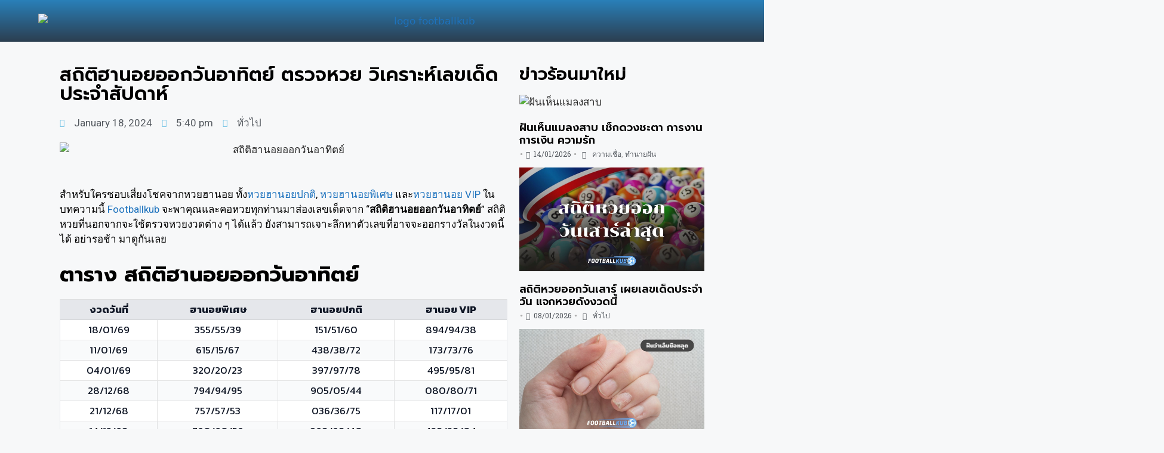

--- FILE ---
content_type: text/html; charset=UTF-8
request_url: https://footballkub.org/sunday-hanoi-lotto-statistics/
body_size: 29032
content:
<!DOCTYPE html>
<html lang="en-US">
<head>
	<meta charset="UTF-8">
	<meta name='robots' content='index, follow, max-image-preview:large, max-snippet:-1, max-video-preview:-1' />
<meta name="viewport" content="width=device-width, initial-scale=1">
	<!-- This site is optimized with the Yoast SEO plugin v23.6 - https://yoast.com/wordpress/plugins/seo/ -->
	<title>สถิติฮานอยออกวันอาทิตย์ ตรวจหวย วิเคราะห์เลขเด็ด ประจำสัปดาห์</title>
	<meta name="description" content="วิเคราะห์เลขเด็ด เจาะลึกผลหวย สถิติฮานอยออกวันอาทิตย์ เช็กสถิติการออกรางเลขเบิ้ล เลขซ้ำ ตรวจหวยฮานอยย้อนหลังงวดต่าง ๆ คลิกเลย" />
	<link rel="canonical" href="https://footballkub.org/sunday-hanoi-lotto-statistics/" />
	<meta property="og:locale" content="en_US" />
	<meta property="og:type" content="article" />
	<meta property="og:title" content="สถิติฮานอยออกวันอาทิตย์ ตรวจหวย วิเคราะห์เลขเด็ด ประจำสัปดาห์" />
	<meta property="og:description" content="วิเคราะห์เลขเด็ด เจาะลึกผลหวย สถิติฮานอยออกวันอาทิตย์ เช็กสถิติการออกรางเลขเบิ้ล เลขซ้ำ ตรวจหวยฮานอยย้อนหลังงวดต่าง ๆ คลิกเลย" />
	<meta property="og:url" content="https://footballkub.org/sunday-hanoi-lotto-statistics/" />
	<meta property="og:site_name" content="Footballkub เว็บพนันเกมกีฬา สล็อต คาสิโน เล่นง่าย อัตราจ่ายสูงมาแรง" />
	<meta property="article:published_time" content="2024-01-18T10:40:55+00:00" />
	<meta property="article:modified_time" content="2024-01-19T05:46:37+00:00" />
	<meta property="og:image" content="https://footballkub.org/wp-content/uploads/2024/01/สถิติฮานอยออกวันอาทิตย์.jpg" />
	<meta property="og:image:width" content="1200" />
	<meta property="og:image:height" content="675" />
	<meta property="og:image:type" content="image/jpeg" />
	<meta name="author" content="ทำวันนี้ให้ดีที่สุด" />
	<meta name="twitter:card" content="summary_large_image" />
	<meta name="twitter:label1" content="Written by" />
	<meta name="twitter:data1" content="ทำวันนี้ให้ดีที่สุด" />
	<meta name="twitter:label2" content="Est. reading time" />
	<meta name="twitter:data2" content="2 minutes" />
	<script type="application/ld+json" class="yoast-schema-graph">{"@context":"https://schema.org","@graph":[{"@type":"Article","@id":"https://footballkub.org/sunday-hanoi-lotto-statistics/#article","isPartOf":{"@id":"https://footballkub.org/sunday-hanoi-lotto-statistics/"},"author":{"name":"ทำวันนี้ให้ดีที่สุด","@id":"https://footballkub.org/#/schema/person/431bb131956870c42830185822d23ce2"},"headline":"สถิติฮานอยออกวันอาทิตย์ ตรวจหวย วิเคราะห์เลขเด็ด ประจำสัปดาห์","datePublished":"2024-01-18T10:40:55+00:00","dateModified":"2024-01-19T05:46:37+00:00","mainEntityOfPage":{"@id":"https://footballkub.org/sunday-hanoi-lotto-statistics/"},"wordCount":39,"publisher":{"@id":"https://footballkub.org/#organization"},"image":{"@id":"https://footballkub.org/sunday-hanoi-lotto-statistics/#primaryimage"},"thumbnailUrl":"https://footballkub.org/wp-content/uploads/2024/01/สถิติฮานอยออกวันอาทิตย์.jpg","keywords":["สถิติหวยฮานอยวันอาทิตย์","สถิติหวยฮานอยออกวันอาทิตย์","สถิติฮานอยวันอาทิตย์","สถิติฮานอยออกวันอาทิตย์"],"articleSection":["ทั่วไป"],"inLanguage":"en-US"},{"@type":"WebPage","@id":"https://footballkub.org/sunday-hanoi-lotto-statistics/","url":"https://footballkub.org/sunday-hanoi-lotto-statistics/","name":"สถิติฮานอยออกวันอาทิตย์ ตรวจหวย วิเคราะห์เลขเด็ด ประจำสัปดาห์","isPartOf":{"@id":"https://footballkub.org/#website"},"primaryImageOfPage":{"@id":"https://footballkub.org/sunday-hanoi-lotto-statistics/#primaryimage"},"image":{"@id":"https://footballkub.org/sunday-hanoi-lotto-statistics/#primaryimage"},"thumbnailUrl":"https://footballkub.org/wp-content/uploads/2024/01/สถิติฮานอยออกวันอาทิตย์.jpg","datePublished":"2024-01-18T10:40:55+00:00","dateModified":"2024-01-19T05:46:37+00:00","description":"วิเคราะห์เลขเด็ด เจาะลึกผลหวย สถิติฮานอยออกวันอาทิตย์ เช็กสถิติการออกรางเลขเบิ้ล เลขซ้ำ ตรวจหวยฮานอยย้อนหลังงวดต่าง ๆ คลิกเลย","breadcrumb":{"@id":"https://footballkub.org/sunday-hanoi-lotto-statistics/#breadcrumb"},"inLanguage":"en-US","potentialAction":[{"@type":"ReadAction","target":["https://footballkub.org/sunday-hanoi-lotto-statistics/"]}]},{"@type":"ImageObject","inLanguage":"en-US","@id":"https://footballkub.org/sunday-hanoi-lotto-statistics/#primaryimage","url":"https://footballkub.org/wp-content/uploads/2024/01/สถิติฮานอยออกวันอาทิตย์.jpg","contentUrl":"https://footballkub.org/wp-content/uploads/2024/01/สถิติฮานอยออกวันอาทิตย์.jpg","width":1200,"height":675,"caption":"สถิติฮานอยออกวันอาทิตย์"},{"@type":"BreadcrumbList","@id":"https://footballkub.org/sunday-hanoi-lotto-statistics/#breadcrumb","itemListElement":[{"@type":"ListItem","position":1,"name":"หน้าแรก","item":"https://footballkub.org/"},{"@type":"ListItem","position":2,"name":"สถิติฮานอยออกวันอาทิตย์ ตรวจหวย วิเคราะห์เลขเด็ด ประจำสัปดาห์"}]},{"@type":"WebSite","@id":"https://footballkub.org/#website","url":"https://footballkub.org/","name":"Footballkub เว็บพนันเกมกีฬา สล็อต คาสิโน เล่นง่าย อัตราจ่ายสูงมาแรง","description":"เว็บพนันใหม่มาแรง จ่ายตรงอัตราจ่ายสูง เล่นง่าย ระบบฝากถอนอัตโนมัติ โปรโมชั่นเพียบ","publisher":{"@id":"https://footballkub.org/#organization"},"potentialAction":[{"@type":"SearchAction","target":{"@type":"EntryPoint","urlTemplate":"https://footballkub.org/?s={search_term_string}"},"query-input":{"@type":"PropertyValueSpecification","valueRequired":true,"valueName":"search_term_string"}}],"inLanguage":"en-US"},{"@type":"Organization","@id":"https://footballkub.org/#organization","name":"Footballkub เว็บพนันเกมกีฬา สล็อต คาสิโน เล่นง่าย อัตราจ่ายสูงมาแรง","url":"https://footballkub.org/","logo":{"@type":"ImageObject","inLanguage":"en-US","@id":"https://footballkub.org/#/schema/logo/image/","url":"https://footballkub.org/wp-content/uploads/2023/04/365kub.webp","contentUrl":"https://footballkub.org/wp-content/uploads/2023/04/365kub.webp","width":1311,"height":256,"caption":"Footballkub เว็บพนันเกมกีฬา สล็อต คาสิโน เล่นง่าย อัตราจ่ายสูงมาแรง"},"image":{"@id":"https://footballkub.org/#/schema/logo/image/"}},{"@type":"Person","@id":"https://footballkub.org/#/schema/person/431bb131956870c42830185822d23ce2","name":"ทำวันนี้ให้ดีที่สุด","image":{"@type":"ImageObject","inLanguage":"en-US","@id":"https://footballkub.org/#/schema/person/image/","url":"https://secure.gravatar.com/avatar/a6bdb2fbaa08dffe744f698e0c9ecf50d059e2e5c49469b8f8635e7dbe94e6c1?s=96&d=mm&r=g","contentUrl":"https://secure.gravatar.com/avatar/a6bdb2fbaa08dffe744f698e0c9ecf50d059e2e5c49469b8f8635e7dbe94e6c1?s=96&d=mm&r=g","caption":"ทำวันนี้ให้ดีที่สุด"}}]}</script>
	<!-- / Yoast SEO plugin. -->


<link rel="alternate" title="oEmbed (JSON)" type="application/json+oembed" href="https://footballkub.org/wp-json/oembed/1.0/embed?url=https%3A%2F%2Ffootballkub.org%2Fsunday-hanoi-lotto-statistics%2F" />
<link rel="alternate" title="oEmbed (XML)" type="text/xml+oembed" href="https://footballkub.org/wp-json/oembed/1.0/embed?url=https%3A%2F%2Ffootballkub.org%2Fsunday-hanoi-lotto-statistics%2F&#038;format=xml" />
<style id='wp-img-auto-sizes-contain-inline-css'>
img:is([sizes=auto i],[sizes^="auto," i]){contain-intrinsic-size:3000px 1500px}
/*# sourceURL=wp-img-auto-sizes-contain-inline-css */
</style>
<link rel='stylesheet' id='premium-addons-css' href='https://footballkub.org/wp-content/plugins/premium-addons-for-elementor/assets/frontend/min-css/premium-addons.min.css?ver=4.10.56' media='all' />
<link rel='stylesheet' id='premium-pro-css' href='https://footballkub.org/wp-content/plugins/premium-addons-pro/assets/frontend/min-css/premium-addons.min.css?ver=2.9.14' media='all' />
<style id='wp-emoji-styles-inline-css'>

	img.wp-smiley, img.emoji {
		display: inline !important;
		border: none !important;
		box-shadow: none !important;
		height: 1em !important;
		width: 1em !important;
		margin: 0 0.07em !important;
		vertical-align: -0.1em !important;
		background: none !important;
		padding: 0 !important;
	}
/*# sourceURL=wp-emoji-styles-inline-css */
</style>
<link rel='stylesheet' id='wp-block-library-css' href='https://footballkub.org/wp-includes/css/dist/block-library/style.min.css?ver=6.9' media='all' />
<style id='global-styles-inline-css'>
:root{--wp--preset--aspect-ratio--square: 1;--wp--preset--aspect-ratio--4-3: 4/3;--wp--preset--aspect-ratio--3-4: 3/4;--wp--preset--aspect-ratio--3-2: 3/2;--wp--preset--aspect-ratio--2-3: 2/3;--wp--preset--aspect-ratio--16-9: 16/9;--wp--preset--aspect-ratio--9-16: 9/16;--wp--preset--color--black: #000000;--wp--preset--color--cyan-bluish-gray: #abb8c3;--wp--preset--color--white: #ffffff;--wp--preset--color--pale-pink: #f78da7;--wp--preset--color--vivid-red: #cf2e2e;--wp--preset--color--luminous-vivid-orange: #ff6900;--wp--preset--color--luminous-vivid-amber: #fcb900;--wp--preset--color--light-green-cyan: #7bdcb5;--wp--preset--color--vivid-green-cyan: #00d084;--wp--preset--color--pale-cyan-blue: #8ed1fc;--wp--preset--color--vivid-cyan-blue: #0693e3;--wp--preset--color--vivid-purple: #9b51e0;--wp--preset--color--contrast: var(--contrast);--wp--preset--color--contrast-2: var(--contrast-2);--wp--preset--color--contrast-3: var(--contrast-3);--wp--preset--color--base: var(--base);--wp--preset--color--base-2: var(--base-2);--wp--preset--color--base-3: var(--base-3);--wp--preset--color--accent: var(--accent);--wp--preset--gradient--vivid-cyan-blue-to-vivid-purple: linear-gradient(135deg,rgb(6,147,227) 0%,rgb(155,81,224) 100%);--wp--preset--gradient--light-green-cyan-to-vivid-green-cyan: linear-gradient(135deg,rgb(122,220,180) 0%,rgb(0,208,130) 100%);--wp--preset--gradient--luminous-vivid-amber-to-luminous-vivid-orange: linear-gradient(135deg,rgb(252,185,0) 0%,rgb(255,105,0) 100%);--wp--preset--gradient--luminous-vivid-orange-to-vivid-red: linear-gradient(135deg,rgb(255,105,0) 0%,rgb(207,46,46) 100%);--wp--preset--gradient--very-light-gray-to-cyan-bluish-gray: linear-gradient(135deg,rgb(238,238,238) 0%,rgb(169,184,195) 100%);--wp--preset--gradient--cool-to-warm-spectrum: linear-gradient(135deg,rgb(74,234,220) 0%,rgb(151,120,209) 20%,rgb(207,42,186) 40%,rgb(238,44,130) 60%,rgb(251,105,98) 80%,rgb(254,248,76) 100%);--wp--preset--gradient--blush-light-purple: linear-gradient(135deg,rgb(255,206,236) 0%,rgb(152,150,240) 100%);--wp--preset--gradient--blush-bordeaux: linear-gradient(135deg,rgb(254,205,165) 0%,rgb(254,45,45) 50%,rgb(107,0,62) 100%);--wp--preset--gradient--luminous-dusk: linear-gradient(135deg,rgb(255,203,112) 0%,rgb(199,81,192) 50%,rgb(65,88,208) 100%);--wp--preset--gradient--pale-ocean: linear-gradient(135deg,rgb(255,245,203) 0%,rgb(182,227,212) 50%,rgb(51,167,181) 100%);--wp--preset--gradient--electric-grass: linear-gradient(135deg,rgb(202,248,128) 0%,rgb(113,206,126) 100%);--wp--preset--gradient--midnight: linear-gradient(135deg,rgb(2,3,129) 0%,rgb(40,116,252) 100%);--wp--preset--font-size--small: 13px;--wp--preset--font-size--medium: 20px;--wp--preset--font-size--large: 36px;--wp--preset--font-size--x-large: 42px;--wp--preset--spacing--20: 0.44rem;--wp--preset--spacing--30: 0.67rem;--wp--preset--spacing--40: 1rem;--wp--preset--spacing--50: 1.5rem;--wp--preset--spacing--60: 2.25rem;--wp--preset--spacing--70: 3.38rem;--wp--preset--spacing--80: 5.06rem;--wp--preset--shadow--natural: 6px 6px 9px rgba(0, 0, 0, 0.2);--wp--preset--shadow--deep: 12px 12px 50px rgba(0, 0, 0, 0.4);--wp--preset--shadow--sharp: 6px 6px 0px rgba(0, 0, 0, 0.2);--wp--preset--shadow--outlined: 6px 6px 0px -3px rgb(255, 255, 255), 6px 6px rgb(0, 0, 0);--wp--preset--shadow--crisp: 6px 6px 0px rgb(0, 0, 0);}:where(.is-layout-flex){gap: 0.5em;}:where(.is-layout-grid){gap: 0.5em;}body .is-layout-flex{display: flex;}.is-layout-flex{flex-wrap: wrap;align-items: center;}.is-layout-flex > :is(*, div){margin: 0;}body .is-layout-grid{display: grid;}.is-layout-grid > :is(*, div){margin: 0;}:where(.wp-block-columns.is-layout-flex){gap: 2em;}:where(.wp-block-columns.is-layout-grid){gap: 2em;}:where(.wp-block-post-template.is-layout-flex){gap: 1.25em;}:where(.wp-block-post-template.is-layout-grid){gap: 1.25em;}.has-black-color{color: var(--wp--preset--color--black) !important;}.has-cyan-bluish-gray-color{color: var(--wp--preset--color--cyan-bluish-gray) !important;}.has-white-color{color: var(--wp--preset--color--white) !important;}.has-pale-pink-color{color: var(--wp--preset--color--pale-pink) !important;}.has-vivid-red-color{color: var(--wp--preset--color--vivid-red) !important;}.has-luminous-vivid-orange-color{color: var(--wp--preset--color--luminous-vivid-orange) !important;}.has-luminous-vivid-amber-color{color: var(--wp--preset--color--luminous-vivid-amber) !important;}.has-light-green-cyan-color{color: var(--wp--preset--color--light-green-cyan) !important;}.has-vivid-green-cyan-color{color: var(--wp--preset--color--vivid-green-cyan) !important;}.has-pale-cyan-blue-color{color: var(--wp--preset--color--pale-cyan-blue) !important;}.has-vivid-cyan-blue-color{color: var(--wp--preset--color--vivid-cyan-blue) !important;}.has-vivid-purple-color{color: var(--wp--preset--color--vivid-purple) !important;}.has-black-background-color{background-color: var(--wp--preset--color--black) !important;}.has-cyan-bluish-gray-background-color{background-color: var(--wp--preset--color--cyan-bluish-gray) !important;}.has-white-background-color{background-color: var(--wp--preset--color--white) !important;}.has-pale-pink-background-color{background-color: var(--wp--preset--color--pale-pink) !important;}.has-vivid-red-background-color{background-color: var(--wp--preset--color--vivid-red) !important;}.has-luminous-vivid-orange-background-color{background-color: var(--wp--preset--color--luminous-vivid-orange) !important;}.has-luminous-vivid-amber-background-color{background-color: var(--wp--preset--color--luminous-vivid-amber) !important;}.has-light-green-cyan-background-color{background-color: var(--wp--preset--color--light-green-cyan) !important;}.has-vivid-green-cyan-background-color{background-color: var(--wp--preset--color--vivid-green-cyan) !important;}.has-pale-cyan-blue-background-color{background-color: var(--wp--preset--color--pale-cyan-blue) !important;}.has-vivid-cyan-blue-background-color{background-color: var(--wp--preset--color--vivid-cyan-blue) !important;}.has-vivid-purple-background-color{background-color: var(--wp--preset--color--vivid-purple) !important;}.has-black-border-color{border-color: var(--wp--preset--color--black) !important;}.has-cyan-bluish-gray-border-color{border-color: var(--wp--preset--color--cyan-bluish-gray) !important;}.has-white-border-color{border-color: var(--wp--preset--color--white) !important;}.has-pale-pink-border-color{border-color: var(--wp--preset--color--pale-pink) !important;}.has-vivid-red-border-color{border-color: var(--wp--preset--color--vivid-red) !important;}.has-luminous-vivid-orange-border-color{border-color: var(--wp--preset--color--luminous-vivid-orange) !important;}.has-luminous-vivid-amber-border-color{border-color: var(--wp--preset--color--luminous-vivid-amber) !important;}.has-light-green-cyan-border-color{border-color: var(--wp--preset--color--light-green-cyan) !important;}.has-vivid-green-cyan-border-color{border-color: var(--wp--preset--color--vivid-green-cyan) !important;}.has-pale-cyan-blue-border-color{border-color: var(--wp--preset--color--pale-cyan-blue) !important;}.has-vivid-cyan-blue-border-color{border-color: var(--wp--preset--color--vivid-cyan-blue) !important;}.has-vivid-purple-border-color{border-color: var(--wp--preset--color--vivid-purple) !important;}.has-vivid-cyan-blue-to-vivid-purple-gradient-background{background: var(--wp--preset--gradient--vivid-cyan-blue-to-vivid-purple) !important;}.has-light-green-cyan-to-vivid-green-cyan-gradient-background{background: var(--wp--preset--gradient--light-green-cyan-to-vivid-green-cyan) !important;}.has-luminous-vivid-amber-to-luminous-vivid-orange-gradient-background{background: var(--wp--preset--gradient--luminous-vivid-amber-to-luminous-vivid-orange) !important;}.has-luminous-vivid-orange-to-vivid-red-gradient-background{background: var(--wp--preset--gradient--luminous-vivid-orange-to-vivid-red) !important;}.has-very-light-gray-to-cyan-bluish-gray-gradient-background{background: var(--wp--preset--gradient--very-light-gray-to-cyan-bluish-gray) !important;}.has-cool-to-warm-spectrum-gradient-background{background: var(--wp--preset--gradient--cool-to-warm-spectrum) !important;}.has-blush-light-purple-gradient-background{background: var(--wp--preset--gradient--blush-light-purple) !important;}.has-blush-bordeaux-gradient-background{background: var(--wp--preset--gradient--blush-bordeaux) !important;}.has-luminous-dusk-gradient-background{background: var(--wp--preset--gradient--luminous-dusk) !important;}.has-pale-ocean-gradient-background{background: var(--wp--preset--gradient--pale-ocean) !important;}.has-electric-grass-gradient-background{background: var(--wp--preset--gradient--electric-grass) !important;}.has-midnight-gradient-background{background: var(--wp--preset--gradient--midnight) !important;}.has-small-font-size{font-size: var(--wp--preset--font-size--small) !important;}.has-medium-font-size{font-size: var(--wp--preset--font-size--medium) !important;}.has-large-font-size{font-size: var(--wp--preset--font-size--large) !important;}.has-x-large-font-size{font-size: var(--wp--preset--font-size--x-large) !important;}
/*# sourceURL=global-styles-inline-css */
</style>

<style id='classic-theme-styles-inline-css'>
/*! This file is auto-generated */
.wp-block-button__link{color:#fff;background-color:#32373c;border-radius:9999px;box-shadow:none;text-decoration:none;padding:calc(.667em + 2px) calc(1.333em + 2px);font-size:1.125em}.wp-block-file__button{background:#32373c;color:#fff;text-decoration:none}
/*# sourceURL=/wp-includes/css/classic-themes.min.css */
</style>
<link rel='stylesheet' id='dev-seo-utility-plugin-css' href='https://footballkub.org/wp-content/plugins/dev-seo-utility-plugin/public/css/dev-seo-utility-plugin-public.css?ver=1.1.0' media='all' />
<link rel='stylesheet' id='dashicons-css' href='https://footballkub.org/wp-includes/css/dashicons.min.css?ver=6.9' media='all' />
<link rel='stylesheet' id='seed-social-css' href='https://footballkub.org/wp-content/plugins/seed-social/style.css?ver=2021.02' media='all' />
<link rel='stylesheet' id='seo-auto-content-css' href='https://footballkub.org/wp-content/plugins/seo-auto-content-plugin/public/css/seo-auto-content-public.css?ver=1.0.0' media='all' />
<link rel='stylesheet' id='generate-style-css' href='https://footballkub.org/wp-content/themes/generatepress/assets/css/main.min.css?ver=3.5.1' media='all' />
<style id='generate-style-inline-css'>
body{background-color:var(--base-2);color:var(--contrast);}a{color:var(--accent);}a{text-decoration:underline;}.entry-title a, .site-branding a, a.button, .wp-block-button__link, .main-navigation a{text-decoration:none;}a:hover, a:focus, a:active{color:var(--contrast);}.wp-block-group__inner-container{max-width:1200px;margin-left:auto;margin-right:auto;}:root{--contrast:#222222;--contrast-2:#575760;--contrast-3:#b2b2be;--base:#f0f0f0;--base-2:#f7f8f9;--base-3:#ffffff;--accent:#1e73be;}:root .has-contrast-color{color:var(--contrast);}:root .has-contrast-background-color{background-color:var(--contrast);}:root .has-contrast-2-color{color:var(--contrast-2);}:root .has-contrast-2-background-color{background-color:var(--contrast-2);}:root .has-contrast-3-color{color:var(--contrast-3);}:root .has-contrast-3-background-color{background-color:var(--contrast-3);}:root .has-base-color{color:var(--base);}:root .has-base-background-color{background-color:var(--base);}:root .has-base-2-color{color:var(--base-2);}:root .has-base-2-background-color{background-color:var(--base-2);}:root .has-base-3-color{color:var(--base-3);}:root .has-base-3-background-color{background-color:var(--base-3);}:root .has-accent-color{color:var(--accent);}:root .has-accent-background-color{background-color:var(--accent);}.top-bar{background-color:#636363;color:#ffffff;}.top-bar a{color:#ffffff;}.top-bar a:hover{color:#303030;}.site-header{background-color:var(--base-3);}.main-title a,.main-title a:hover{color:var(--contrast);}.site-description{color:var(--contrast-2);}.mobile-menu-control-wrapper .menu-toggle,.mobile-menu-control-wrapper .menu-toggle:hover,.mobile-menu-control-wrapper .menu-toggle:focus,.has-inline-mobile-toggle #site-navigation.toggled{background-color:rgba(0, 0, 0, 0.02);}.main-navigation,.main-navigation ul ul{background-color:var(--base-3);}.main-navigation .main-nav ul li a, .main-navigation .menu-toggle, .main-navigation .menu-bar-items{color:var(--contrast);}.main-navigation .main-nav ul li:not([class*="current-menu-"]):hover > a, .main-navigation .main-nav ul li:not([class*="current-menu-"]):focus > a, .main-navigation .main-nav ul li.sfHover:not([class*="current-menu-"]) > a, .main-navigation .menu-bar-item:hover > a, .main-navigation .menu-bar-item.sfHover > a{color:var(--accent);}button.menu-toggle:hover,button.menu-toggle:focus{color:var(--contrast);}.main-navigation .main-nav ul li[class*="current-menu-"] > a{color:var(--accent);}.navigation-search input[type="search"],.navigation-search input[type="search"]:active, .navigation-search input[type="search"]:focus, .main-navigation .main-nav ul li.search-item.active > a, .main-navigation .menu-bar-items .search-item.active > a{color:var(--accent);}.main-navigation ul ul{background-color:var(--base);}.separate-containers .inside-article, .separate-containers .comments-area, .separate-containers .page-header, .one-container .container, .separate-containers .paging-navigation, .inside-page-header{background-color:var(--base-3);}.entry-title a{color:var(--contrast);}.entry-title a:hover{color:var(--contrast-2);}.entry-meta{color:var(--contrast-2);}.sidebar .widget{background-color:var(--base-3);}.footer-widgets{background-color:var(--base-3);}.site-info{background-color:var(--base-3);}input[type="text"],input[type="email"],input[type="url"],input[type="password"],input[type="search"],input[type="tel"],input[type="number"],textarea,select{color:var(--contrast);background-color:var(--base-2);border-color:var(--base);}input[type="text"]:focus,input[type="email"]:focus,input[type="url"]:focus,input[type="password"]:focus,input[type="search"]:focus,input[type="tel"]:focus,input[type="number"]:focus,textarea:focus,select:focus{color:var(--contrast);background-color:var(--base-2);border-color:var(--contrast-3);}button,html input[type="button"],input[type="reset"],input[type="submit"],a.button,a.wp-block-button__link:not(.has-background){color:#ffffff;background-color:#55555e;}button:hover,html input[type="button"]:hover,input[type="reset"]:hover,input[type="submit"]:hover,a.button:hover,button:focus,html input[type="button"]:focus,input[type="reset"]:focus,input[type="submit"]:focus,a.button:focus,a.wp-block-button__link:not(.has-background):active,a.wp-block-button__link:not(.has-background):focus,a.wp-block-button__link:not(.has-background):hover{color:#ffffff;background-color:#3f4047;}a.generate-back-to-top{background-color:rgba( 0,0,0,0.4 );color:#ffffff;}a.generate-back-to-top:hover,a.generate-back-to-top:focus{background-color:rgba( 0,0,0,0.6 );color:#ffffff;}:root{--gp-search-modal-bg-color:var(--base-3);--gp-search-modal-text-color:var(--contrast);--gp-search-modal-overlay-bg-color:rgba(0,0,0,0.2);}@media (max-width: 768px){.main-navigation .menu-bar-item:hover > a, .main-navigation .menu-bar-item.sfHover > a{background:none;color:var(--contrast);}}.nav-below-header .main-navigation .inside-navigation.grid-container, .nav-above-header .main-navigation .inside-navigation.grid-container{padding:0px 20px 0px 20px;}.site-main .wp-block-group__inner-container{padding:40px;}.separate-containers .paging-navigation{padding-top:20px;padding-bottom:20px;}.entry-content .alignwide, body:not(.no-sidebar) .entry-content .alignfull{margin-left:-40px;width:calc(100% + 80px);max-width:calc(100% + 80px);}.rtl .menu-item-has-children .dropdown-menu-toggle{padding-left:20px;}.rtl .main-navigation .main-nav ul li.menu-item-has-children > a{padding-right:20px;}@media (max-width:768px){.separate-containers .inside-article, .separate-containers .comments-area, .separate-containers .page-header, .separate-containers .paging-navigation, .one-container .site-content, .inside-page-header{padding:30px;}.site-main .wp-block-group__inner-container{padding:30px;}.inside-top-bar{padding-right:30px;padding-left:30px;}.inside-header{padding-right:30px;padding-left:30px;}.widget-area .widget{padding-top:30px;padding-right:30px;padding-bottom:30px;padding-left:30px;}.footer-widgets-container{padding-top:30px;padding-right:30px;padding-bottom:30px;padding-left:30px;}.inside-site-info{padding-right:30px;padding-left:30px;}.entry-content .alignwide, body:not(.no-sidebar) .entry-content .alignfull{margin-left:-30px;width:calc(100% + 60px);max-width:calc(100% + 60px);}.one-container .site-main .paging-navigation{margin-bottom:20px;}}/* End cached CSS */.is-right-sidebar{width:30%;}.is-left-sidebar{width:30%;}.site-content .content-area{width:70%;}@media (max-width: 768px){.main-navigation .menu-toggle,.sidebar-nav-mobile:not(#sticky-placeholder){display:block;}.main-navigation ul,.gen-sidebar-nav,.main-navigation:not(.slideout-navigation):not(.toggled) .main-nav > ul,.has-inline-mobile-toggle #site-navigation .inside-navigation > *:not(.navigation-search):not(.main-nav){display:none;}.nav-align-right .inside-navigation,.nav-align-center .inside-navigation{justify-content:space-between;}.has-inline-mobile-toggle .mobile-menu-control-wrapper{display:flex;flex-wrap:wrap;}.has-inline-mobile-toggle .inside-header{flex-direction:row;text-align:left;flex-wrap:wrap;}.has-inline-mobile-toggle .header-widget,.has-inline-mobile-toggle #site-navigation{flex-basis:100%;}.nav-float-left .has-inline-mobile-toggle #site-navigation{order:10;}}
.elementor-template-full-width .site-content{display:block;}
.dynamic-author-image-rounded{border-radius:100%;}.dynamic-featured-image, .dynamic-author-image{vertical-align:middle;}.one-container.blog .dynamic-content-template:not(:last-child), .one-container.archive .dynamic-content-template:not(:last-child){padding-bottom:0px;}.dynamic-entry-excerpt > p:last-child{margin-bottom:0px;}
/*# sourceURL=generate-style-inline-css */
</style>
<link rel='stylesheet' id='elementor-frontend-css' href='https://footballkub.org/wp-content/plugins/elementor/assets/css/frontend.min.css?ver=3.24.6' media='all' />
<link rel='stylesheet' id='widget-image-css' href='https://footballkub.org/wp-content/plugins/elementor/assets/css/widget-image.min.css?ver=3.24.6' media='all' />
<link rel='stylesheet' id='font-awesome-5-all-css' href='https://footballkub.org/wp-content/plugins/elementor/assets/lib/font-awesome/css/all.min.css?ver=4.10.56' media='all' />
<link rel='stylesheet' id='widget-text-editor-css' href='https://footballkub.org/wp-content/plugins/elementor/assets/css/widget-text-editor.min.css?ver=3.24.6' media='all' />
<link rel='stylesheet' id='widget-heading-css' href='https://footballkub.org/wp-content/plugins/elementor/assets/css/widget-heading.min.css?ver=3.24.6' media='all' />
<link rel='stylesheet' id='widget-icon-list-css' href='https://footballkub.org/wp-content/plugins/elementor/assets/css/widget-icon-list.min.css?ver=3.24.6' media='all' />
<link rel='stylesheet' id='e-shapes-css' href='https://footballkub.org/wp-content/plugins/elementor/assets/css/conditionals/shapes.min.css?ver=3.24.6' media='all' />
<link rel='stylesheet' id='widget-divider-css' href='https://footballkub.org/wp-content/plugins/elementor/assets/css/widget-divider.min.css?ver=3.24.6' media='all' />
<link rel='stylesheet' id='widget-theme-elements-css' href='https://footballkub.org/wp-content/plugins/elementor-pro/assets/css/widget-theme-elements.min.css?ver=3.24.4' media='all' />
<link rel='stylesheet' id='elementor-icons-shared-0-css' href='https://footballkub.org/wp-content/plugins/elementor/assets/lib/font-awesome/css/fontawesome.min.css?ver=5.15.3' media='all' />
<link rel='stylesheet' id='elementor-icons-fa-regular-css' href='https://footballkub.org/wp-content/plugins/elementor/assets/lib/font-awesome/css/regular.min.css?ver=5.15.3' media='all' />
<link rel='stylesheet' id='elementor-icons-fa-solid-css' href='https://footballkub.org/wp-content/plugins/elementor/assets/lib/font-awesome/css/solid.min.css?ver=5.15.3' media='all' />
<link rel='stylesheet' id='pa-slick-css' href='https://footballkub.org/wp-content/plugins/premium-addons-for-elementor/assets/frontend/min-css/slick.min.css?ver=4.10.56' media='all' />
<link rel='stylesheet' id='elementor-icons-css' href='https://footballkub.org/wp-content/plugins/elementor/assets/lib/eicons/css/elementor-icons.min.css?ver=5.31.0' media='all' />
<link rel='stylesheet' id='swiper-css' href='https://footballkub.org/wp-content/plugins/elementor/assets/lib/swiper/v8/css/swiper.min.css?ver=8.4.5' media='all' />
<link rel='stylesheet' id='e-swiper-css' href='https://footballkub.org/wp-content/plugins/elementor/assets/css/conditionals/e-swiper.min.css?ver=3.24.6' media='all' />
<link rel='stylesheet' id='elementor-post-7-css' href='https://footballkub.org/wp-content/uploads/elementor/css/post-7.css?ver=1730754825' media='all' />
<link rel='stylesheet' id='elementor-pro-css' href='https://footballkub.org/wp-content/plugins/elementor-pro/assets/css/frontend.min.css?ver=3.24.4' media='all' />
<link rel='stylesheet' id='namogo-icons-css' href='https://footballkub.org/wp-content/plugins/elementor-extras/assets/lib/nicons/css/nicons.css?ver=2.2.51' media='all' />
<link rel='stylesheet' id='elementor-extras-frontend-css' href='https://footballkub.org/wp-content/plugins/elementor-extras/assets/css/frontend.min.css?ver=2.2.51' media='all' />
<link rel='stylesheet' id='elementor-global-css' href='https://footballkub.org/wp-content/uploads/elementor/css/global.css?ver=1730754827' media='all' />
<link rel='stylesheet' id='elementor-post-11-css' href='https://footballkub.org/wp-content/uploads/elementor/css/post-11.css?ver=1730754827' media='all' />
<link rel='stylesheet' id='elementor-post-71-css' href='https://footballkub.org/wp-content/uploads/elementor/css/post-71.css?ver=1730754827' media='all' />
<link rel='stylesheet' id='elementor-post-486-css' href='https://footballkub.org/wp-content/uploads/elementor/css/post-486.css?ver=1730754827' media='all' />
<link rel='stylesheet' id='popup-maker-site-css' href='https://footballkub.org/wp-content/plugins/popup-maker/assets/css/pum-site.min.css?ver=1.20.2' media='all' />
<style id='popup-maker-site-inline-css'>
/* Popup Google Fonts */
@import url('//fonts.googleapis.com/css?family=Montserrat:100');

/* Popup Theme 768: Light Box */
.pum-theme-768, .pum-theme-lightbox { background-color: rgba( 0, 0, 0, 0.60 ) } 
.pum-theme-768 .pum-container, .pum-theme-lightbox .pum-container { padding: 0px; border-radius: 3px; border: 2px solid #f4f138; box-shadow: 0px 0px 30px 0px rgba( 2, 2, 2, 1.00 ); background-color: rgba( 255, 255, 255, 0.00 ) } 
.pum-theme-768 .pum-title, .pum-theme-lightbox .pum-title { color: #000000; text-align: left; text-shadow: 0px 0px 0px rgba( 2, 2, 2, 0.23 ); font-family: inherit; font-weight: 100; font-size: 32px; line-height: 36px } 
.pum-theme-768 .pum-content, .pum-theme-lightbox .pum-content { color: #000000; font-family: inherit; font-weight: 100 } 
.pum-theme-768 .pum-content + .pum-close, .pum-theme-lightbox .pum-content + .pum-close { position: absolute; height: 26px; width: 26px; left: auto; right: -13px; bottom: auto; top: -13px; padding: 0px; color: #ffffff; font-family: Arial; font-weight: 100; font-size: 24px; line-height: 24px; border: 2px solid #ffffff; border-radius: 26px; box-shadow: 0px 0px 15px 1px rgba( 2, 2, 2, 0.75 ); text-shadow: 0px 0px 0px rgba( 0, 0, 0, 0.23 ); background-color: rgba( 0, 0, 0, 1.00 ) } 

/* Popup Theme 773: Floating Bar - Soft Blue */
.pum-theme-773, .pum-theme-floating-bar { background-color: rgba( 255, 255, 255, 0.00 ) } 
.pum-theme-773 .pum-container, .pum-theme-floating-bar .pum-container { padding: 8px; border-radius: 0px; border: 1px none #000000; box-shadow: 1px 1px 3px 0px rgba( 2, 2, 2, 0.23 ); background-color: rgba( 238, 246, 252, 1.00 ) } 
.pum-theme-773 .pum-title, .pum-theme-floating-bar .pum-title { color: #505050; text-align: left; text-shadow: 0px 0px 0px rgba( 2, 2, 2, 0.23 ); font-family: inherit; font-weight: 400; font-size: 32px; line-height: 36px } 
.pum-theme-773 .pum-content, .pum-theme-floating-bar .pum-content { color: #505050; font-family: inherit; font-weight: 400 } 
.pum-theme-773 .pum-content + .pum-close, .pum-theme-floating-bar .pum-content + .pum-close { position: absolute; height: 18px; width: 18px; left: auto; right: 5px; bottom: auto; top: 50%; padding: 0px; color: #505050; font-family: Sans-Serif; font-weight: 700; font-size: 15px; line-height: 18px; border: 1px solid #505050; border-radius: 15px; box-shadow: 0px 0px 0px 0px rgba( 2, 2, 2, 0.00 ); text-shadow: 0px 0px 0px rgba( 0, 0, 0, 0.00 ); background-color: rgba( 255, 255, 255, 0.00 ); transform: translate(0, -50%) } 

/* Popup Theme 774: Content Only - For use with page builders or block editor */
.pum-theme-774, .pum-theme-content-only { background-color: rgba( 0, 0, 0, 0.70 ) } 
.pum-theme-774 .pum-container, .pum-theme-content-only .pum-container { padding: 0px; border-radius: 0px; border: 1px none #000000; box-shadow: 0px 0px 0px 0px rgba( 2, 2, 2, 0.00 ) } 
.pum-theme-774 .pum-title, .pum-theme-content-only .pum-title { color: #000000; text-align: left; text-shadow: 0px 0px 0px rgba( 2, 2, 2, 0.23 ); font-family: inherit; font-weight: 400; font-size: 32px; line-height: 36px } 
.pum-theme-774 .pum-content, .pum-theme-content-only .pum-content { color: #8c8c8c; font-family: inherit; font-weight: 400 } 
.pum-theme-774 .pum-content + .pum-close, .pum-theme-content-only .pum-content + .pum-close { position: absolute; height: 18px; width: 18px; left: auto; right: 7px; bottom: auto; top: 7px; padding: 0px; color: #000000; font-family: inherit; font-weight: 700; font-size: 20px; line-height: 20px; border: 1px none #ffffff; border-radius: 15px; box-shadow: 0px 0px 0px 0px rgba( 2, 2, 2, 0.00 ); text-shadow: 0px 0px 0px rgba( 0, 0, 0, 0.00 ); background-color: rgba( 255, 255, 255, 0.00 ) } 

/* Popup Theme 769: Enterprise Blue */
.pum-theme-769, .pum-theme-enterprise-blue { background-color: rgba( 0, 0, 0, 0.70 ) } 
.pum-theme-769 .pum-container, .pum-theme-enterprise-blue .pum-container { padding: 28px; border-radius: 5px; border: 1px none #000000; box-shadow: 0px 10px 25px 4px rgba( 2, 2, 2, 0.50 ); background-color: rgba( 255, 255, 255, 1.00 ) } 
.pum-theme-769 .pum-title, .pum-theme-enterprise-blue .pum-title { color: #315b7c; text-align: left; text-shadow: 0px 0px 0px rgba( 2, 2, 2, 0.23 ); font-family: inherit; font-weight: 100; font-size: 34px; line-height: 36px } 
.pum-theme-769 .pum-content, .pum-theme-enterprise-blue .pum-content { color: #2d2d2d; font-family: inherit; font-weight: 100 } 
.pum-theme-769 .pum-content + .pum-close, .pum-theme-enterprise-blue .pum-content + .pum-close { position: absolute; height: 28px; width: 28px; left: auto; right: 8px; bottom: auto; top: 8px; padding: 4px; color: #ffffff; font-family: Times New Roman; font-weight: 100; font-size: 20px; line-height: 20px; border: 1px none #ffffff; border-radius: 42px; box-shadow: 0px 0px 0px 0px rgba( 2, 2, 2, 0.23 ); text-shadow: 0px 0px 0px rgba( 0, 0, 0, 0.23 ); background-color: rgba( 49, 91, 124, 1.00 ) } 

/* Popup Theme 770: Hello Box */
.pum-theme-770, .pum-theme-hello-box { background-color: rgba( 0, 0, 0, 0.75 ) } 
.pum-theme-770 .pum-container, .pum-theme-hello-box .pum-container { padding: 30px; border-radius: 80px; border: 14px solid #81d742; box-shadow: 0px 0px 0px 0px rgba( 2, 2, 2, 0.00 ); background-color: rgba( 255, 255, 255, 1.00 ) } 
.pum-theme-770 .pum-title, .pum-theme-hello-box .pum-title { color: #2d2d2d; text-align: left; text-shadow: 0px 0px 0px rgba( 2, 2, 2, 0.23 ); font-family: Montserrat; font-weight: 100; font-size: 32px; line-height: 36px } 
.pum-theme-770 .pum-content, .pum-theme-hello-box .pum-content { color: #2d2d2d; font-family: inherit; font-weight: 100 } 
.pum-theme-770 .pum-content + .pum-close, .pum-theme-hello-box .pum-content + .pum-close { position: absolute; height: auto; width: auto; left: auto; right: -30px; bottom: auto; top: -30px; padding: 0px; color: #2d2d2d; font-family: Times New Roman; font-weight: 100; font-size: 32px; line-height: 28px; border: 1px none #ffffff; border-radius: 28px; box-shadow: 0px 0px 0px 0px rgba( 2, 2, 2, 0.23 ); text-shadow: 0px 0px 0px rgba( 0, 0, 0, 0.23 ); background-color: rgba( 255, 255, 255, 1.00 ) } 

/* Popup Theme 771: Cutting Edge */
.pum-theme-771, .pum-theme-cutting-edge { background-color: rgba( 0, 0, 0, 0.50 ) } 
.pum-theme-771 .pum-container, .pum-theme-cutting-edge .pum-container { padding: 18px; border-radius: 0px; border: 1px none #000000; box-shadow: 0px 10px 25px 0px rgba( 2, 2, 2, 0.50 ); background-color: rgba( 30, 115, 190, 1.00 ) } 
.pum-theme-771 .pum-title, .pum-theme-cutting-edge .pum-title { color: #ffffff; text-align: left; text-shadow: 0px 0px 0px rgba( 2, 2, 2, 0.23 ); font-family: Sans-Serif; font-weight: 100; font-size: 26px; line-height: 28px } 
.pum-theme-771 .pum-content, .pum-theme-cutting-edge .pum-content { color: #ffffff; font-family: inherit; font-weight: 100 } 
.pum-theme-771 .pum-content + .pum-close, .pum-theme-cutting-edge .pum-content + .pum-close { position: absolute; height: 24px; width: 24px; left: auto; right: 0px; bottom: auto; top: 0px; padding: 0px; color: #1e73be; font-family: Times New Roman; font-weight: 100; font-size: 32px; line-height: 24px; border: 1px none #ffffff; border-radius: 0px; box-shadow: -1px 1px 1px 0px rgba( 2, 2, 2, 0.10 ); text-shadow: -1px 1px 1px rgba( 0, 0, 0, 0.10 ); background-color: rgba( 238, 238, 34, 1.00 ) } 

/* Popup Theme 772: Framed Border */
.pum-theme-772, .pum-theme-framed-border { background-color: rgba( 255, 255, 255, 0.50 ) } 
.pum-theme-772 .pum-container, .pum-theme-framed-border .pum-container { padding: 18px; border-radius: 0px; border: 20px outset #dd3333; box-shadow: 1px 1px 3px 0px rgba( 2, 2, 2, 0.97 ) inset; background-color: rgba( 255, 251, 239, 1.00 ) } 
.pum-theme-772 .pum-title, .pum-theme-framed-border .pum-title { color: #000000; text-align: left; text-shadow: 0px 0px 0px rgba( 2, 2, 2, 0.23 ); font-family: inherit; font-weight: 100; font-size: 32px; line-height: 36px } 
.pum-theme-772 .pum-content, .pum-theme-framed-border .pum-content { color: #2d2d2d; font-family: inherit; font-weight: 100 } 
.pum-theme-772 .pum-content + .pum-close, .pum-theme-framed-border .pum-content + .pum-close { position: absolute; height: 20px; width: 20px; left: auto; right: -20px; bottom: auto; top: -20px; padding: 0px; color: #ffffff; font-family: Tahoma; font-weight: 700; font-size: 16px; line-height: 18px; border: 1px none #ffffff; border-radius: 0px; box-shadow: 0px 0px 0px 0px rgba( 2, 2, 2, 0.23 ); text-shadow: 0px 0px 0px rgba( 0, 0, 0, 0.23 ); background-color: rgba( 0, 0, 0, 0.55 ) } 

/* Popup Theme 767: Default Theme */
.pum-theme-767, .pum-theme-default-theme { background-color: rgba( 255, 255, 255, 1.00 ) } 
.pum-theme-767 .pum-container, .pum-theme-default-theme .pum-container { padding: 18px; border-radius: 0px; border: 1px none #000000; box-shadow: 1px 1px 3px 0px rgba( 2, 2, 2, 0.23 ); background-color: rgba( 249, 249, 249, 1.00 ) } 
.pum-theme-767 .pum-title, .pum-theme-default-theme .pum-title { color: #000000; text-align: left; text-shadow: 0px 0px 0px rgba( 2, 2, 2, 0.23 ); font-family: inherit; font-weight: 400; font-size: 32px; font-style: normal; line-height: 36px } 
.pum-theme-767 .pum-content, .pum-theme-default-theme .pum-content { color: #8c8c8c; font-family: inherit; font-weight: 400; font-style: inherit } 
.pum-theme-767 .pum-content + .pum-close, .pum-theme-default-theme .pum-content + .pum-close { position: absolute; height: auto; width: auto; left: auto; right: 0px; bottom: auto; top: 0px; padding: 8px; color: #ffffff; font-family: inherit; font-weight: 400; font-size: 12px; font-style: inherit; line-height: 36px; border: 1px none #ffffff; border-radius: 0px; box-shadow: 1px 1px 3px 0px rgba( 2, 2, 2, 0.23 ); text-shadow: 0px 0px 0px rgba( 0, 0, 0, 0.23 ); background-color: rgba( 0, 183, 205, 1.00 ) } 

#pum-842 {z-index: 1999999999}
#pum-778 {z-index: 1999999999}

/*# sourceURL=popup-maker-site-inline-css */
</style>
<style id='wp-block-paragraph-inline-css'>
.is-small-text{font-size:.875em}.is-regular-text{font-size:1em}.is-large-text{font-size:2.25em}.is-larger-text{font-size:3em}.has-drop-cap:not(:focus):first-letter{float:left;font-size:8.4em;font-style:normal;font-weight:100;line-height:.68;margin:.05em .1em 0 0;text-transform:uppercase}body.rtl .has-drop-cap:not(:focus):first-letter{float:none;margin-left:.1em}p.has-drop-cap.has-background{overflow:hidden}:root :where(p.has-background){padding:1.25em 2.375em}:where(p.has-text-color:not(.has-link-color)) a{color:inherit}p.has-text-align-left[style*="writing-mode:vertical-lr"],p.has-text-align-right[style*="writing-mode:vertical-rl"]{rotate:180deg}
/*# sourceURL=https://footballkub.org/wp-includes/blocks/paragraph/style.min.css */
</style>
<style id='wp-block-heading-inline-css'>
h1:where(.wp-block-heading).has-background,h2:where(.wp-block-heading).has-background,h3:where(.wp-block-heading).has-background,h4:where(.wp-block-heading).has-background,h5:where(.wp-block-heading).has-background,h6:where(.wp-block-heading).has-background{padding:1.25em 2.375em}h1.has-text-align-left[style*=writing-mode]:where([style*=vertical-lr]),h1.has-text-align-right[style*=writing-mode]:where([style*=vertical-rl]),h2.has-text-align-left[style*=writing-mode]:where([style*=vertical-lr]),h2.has-text-align-right[style*=writing-mode]:where([style*=vertical-rl]),h3.has-text-align-left[style*=writing-mode]:where([style*=vertical-lr]),h3.has-text-align-right[style*=writing-mode]:where([style*=vertical-rl]),h4.has-text-align-left[style*=writing-mode]:where([style*=vertical-lr]),h4.has-text-align-right[style*=writing-mode]:where([style*=vertical-rl]),h5.has-text-align-left[style*=writing-mode]:where([style*=vertical-lr]),h5.has-text-align-right[style*=writing-mode]:where([style*=vertical-rl]),h6.has-text-align-left[style*=writing-mode]:where([style*=vertical-lr]),h6.has-text-align-right[style*=writing-mode]:where([style*=vertical-rl]){rotate:180deg}
/*# sourceURL=https://footballkub.org/wp-includes/blocks/heading/style.min.css */
</style>
<style id='wp-block-spacer-inline-css'>
.wp-block-spacer{clear:both}
/*# sourceURL=https://footballkub.org/wp-includes/blocks/spacer/style.min.css */
</style>
<style id='wp-block-image-inline-css'>
.wp-block-image>a,.wp-block-image>figure>a{display:inline-block}.wp-block-image img{box-sizing:border-box;height:auto;max-width:100%;vertical-align:bottom}@media not (prefers-reduced-motion){.wp-block-image img.hide{visibility:hidden}.wp-block-image img.show{animation:show-content-image .4s}}.wp-block-image[style*=border-radius] img,.wp-block-image[style*=border-radius]>a{border-radius:inherit}.wp-block-image.has-custom-border img{box-sizing:border-box}.wp-block-image.aligncenter{text-align:center}.wp-block-image.alignfull>a,.wp-block-image.alignwide>a{width:100%}.wp-block-image.alignfull img,.wp-block-image.alignwide img{height:auto;width:100%}.wp-block-image .aligncenter,.wp-block-image .alignleft,.wp-block-image .alignright,.wp-block-image.aligncenter,.wp-block-image.alignleft,.wp-block-image.alignright{display:table}.wp-block-image .aligncenter>figcaption,.wp-block-image .alignleft>figcaption,.wp-block-image .alignright>figcaption,.wp-block-image.aligncenter>figcaption,.wp-block-image.alignleft>figcaption,.wp-block-image.alignright>figcaption{caption-side:bottom;display:table-caption}.wp-block-image .alignleft{float:left;margin:.5em 1em .5em 0}.wp-block-image .alignright{float:right;margin:.5em 0 .5em 1em}.wp-block-image .aligncenter{margin-left:auto;margin-right:auto}.wp-block-image :where(figcaption){margin-bottom:1em;margin-top:.5em}.wp-block-image.is-style-circle-mask img{border-radius:9999px}@supports ((-webkit-mask-image:none) or (mask-image:none)) or (-webkit-mask-image:none){.wp-block-image.is-style-circle-mask img{border-radius:0;-webkit-mask-image:url('data:image/svg+xml;utf8,<svg viewBox="0 0 100 100" xmlns="http://www.w3.org/2000/svg"><circle cx="50" cy="50" r="50"/></svg>');mask-image:url('data:image/svg+xml;utf8,<svg viewBox="0 0 100 100" xmlns="http://www.w3.org/2000/svg"><circle cx="50" cy="50" r="50"/></svg>');mask-mode:alpha;-webkit-mask-position:center;mask-position:center;-webkit-mask-repeat:no-repeat;mask-repeat:no-repeat;-webkit-mask-size:contain;mask-size:contain}}:root :where(.wp-block-image.is-style-rounded img,.wp-block-image .is-style-rounded img){border-radius:9999px}.wp-block-image figure{margin:0}.wp-lightbox-container{display:flex;flex-direction:column;position:relative}.wp-lightbox-container img{cursor:zoom-in}.wp-lightbox-container img:hover+button{opacity:1}.wp-lightbox-container button{align-items:center;backdrop-filter:blur(16px) saturate(180%);background-color:#5a5a5a40;border:none;border-radius:4px;cursor:zoom-in;display:flex;height:20px;justify-content:center;opacity:0;padding:0;position:absolute;right:16px;text-align:center;top:16px;width:20px;z-index:100}@media not (prefers-reduced-motion){.wp-lightbox-container button{transition:opacity .2s ease}}.wp-lightbox-container button:focus-visible{outline:3px auto #5a5a5a40;outline:3px auto -webkit-focus-ring-color;outline-offset:3px}.wp-lightbox-container button:hover{cursor:pointer;opacity:1}.wp-lightbox-container button:focus{opacity:1}.wp-lightbox-container button:focus,.wp-lightbox-container button:hover,.wp-lightbox-container button:not(:hover):not(:active):not(.has-background){background-color:#5a5a5a40;border:none}.wp-lightbox-overlay{box-sizing:border-box;cursor:zoom-out;height:100vh;left:0;overflow:hidden;position:fixed;top:0;visibility:hidden;width:100%;z-index:100000}.wp-lightbox-overlay .close-button{align-items:center;cursor:pointer;display:flex;justify-content:center;min-height:40px;min-width:40px;padding:0;position:absolute;right:calc(env(safe-area-inset-right) + 16px);top:calc(env(safe-area-inset-top) + 16px);z-index:5000000}.wp-lightbox-overlay .close-button:focus,.wp-lightbox-overlay .close-button:hover,.wp-lightbox-overlay .close-button:not(:hover):not(:active):not(.has-background){background:none;border:none}.wp-lightbox-overlay .lightbox-image-container{height:var(--wp--lightbox-container-height);left:50%;overflow:hidden;position:absolute;top:50%;transform:translate(-50%,-50%);transform-origin:top left;width:var(--wp--lightbox-container-width);z-index:9999999999}.wp-lightbox-overlay .wp-block-image{align-items:center;box-sizing:border-box;display:flex;height:100%;justify-content:center;margin:0;position:relative;transform-origin:0 0;width:100%;z-index:3000000}.wp-lightbox-overlay .wp-block-image img{height:var(--wp--lightbox-image-height);min-height:var(--wp--lightbox-image-height);min-width:var(--wp--lightbox-image-width);width:var(--wp--lightbox-image-width)}.wp-lightbox-overlay .wp-block-image figcaption{display:none}.wp-lightbox-overlay button{background:none;border:none}.wp-lightbox-overlay .scrim{background-color:#fff;height:100%;opacity:.9;position:absolute;width:100%;z-index:2000000}.wp-lightbox-overlay.active{visibility:visible}@media not (prefers-reduced-motion){.wp-lightbox-overlay.active{animation:turn-on-visibility .25s both}.wp-lightbox-overlay.active img{animation:turn-on-visibility .35s both}.wp-lightbox-overlay.show-closing-animation:not(.active){animation:turn-off-visibility .35s both}.wp-lightbox-overlay.show-closing-animation:not(.active) img{animation:turn-off-visibility .25s both}.wp-lightbox-overlay.zoom.active{animation:none;opacity:1;visibility:visible}.wp-lightbox-overlay.zoom.active .lightbox-image-container{animation:lightbox-zoom-in .4s}.wp-lightbox-overlay.zoom.active .lightbox-image-container img{animation:none}.wp-lightbox-overlay.zoom.active .scrim{animation:turn-on-visibility .4s forwards}.wp-lightbox-overlay.zoom.show-closing-animation:not(.active){animation:none}.wp-lightbox-overlay.zoom.show-closing-animation:not(.active) .lightbox-image-container{animation:lightbox-zoom-out .4s}.wp-lightbox-overlay.zoom.show-closing-animation:not(.active) .lightbox-image-container img{animation:none}.wp-lightbox-overlay.zoom.show-closing-animation:not(.active) .scrim{animation:turn-off-visibility .4s forwards}}@keyframes show-content-image{0%{visibility:hidden}99%{visibility:hidden}to{visibility:visible}}@keyframes turn-on-visibility{0%{opacity:0}to{opacity:1}}@keyframes turn-off-visibility{0%{opacity:1;visibility:visible}99%{opacity:0;visibility:visible}to{opacity:0;visibility:hidden}}@keyframes lightbox-zoom-in{0%{transform:translate(calc((-100vw + var(--wp--lightbox-scrollbar-width))/2 + var(--wp--lightbox-initial-left-position)),calc(-50vh + var(--wp--lightbox-initial-top-position))) scale(var(--wp--lightbox-scale))}to{transform:translate(-50%,-50%) scale(1)}}@keyframes lightbox-zoom-out{0%{transform:translate(-50%,-50%) scale(1);visibility:visible}99%{visibility:visible}to{transform:translate(calc((-100vw + var(--wp--lightbox-scrollbar-width))/2 + var(--wp--lightbox-initial-left-position)),calc(-50vh + var(--wp--lightbox-initial-top-position))) scale(var(--wp--lightbox-scale));visibility:hidden}}
/*# sourceURL=https://footballkub.org/wp-includes/blocks/image/style.min.css */
</style>
<style id='wp-block-list-inline-css'>
ol,ul{box-sizing:border-box}:root :where(.wp-block-list.has-background){padding:1.25em 2.375em}
/*# sourceURL=https://footballkub.org/wp-includes/blocks/list/style.min.css */
</style>
<link rel='stylesheet' id='dev-seo-utility-plugin-lotto-statistic-css' href='https://footballkub.org/wp-content/plugins/dev-seo-utility-plugin/lotto-statistic/css/dev-seo-utility-plugin-lotto-statistic.css?t=1769279860&#038;ver=1709316969' media='all' />
<link rel='stylesheet' id='fixedtoc-style-css' href='https://footballkub.org/wp-content/plugins/fixed-toc/frontend/assets/css/ftoc.min.css?ver=3.1.22' media='all' />
<style id='fixedtoc-style-inline-css'>
.ftwp-in-post#ftwp-container-outer { height: auto; } #ftwp-container.ftwp-wrap #ftwp-contents { width: 330px; height: 447px; } .ftwp-in-post#ftwp-container-outer #ftwp-contents { height: auto; } .ftwp-in-post#ftwp-container-outer.ftwp-float-none #ftwp-contents { width: 450px; } #ftwp-container.ftwp-wrap #ftwp-trigger { width: 50px; height: 50px; font-size: 30px; } #ftwp-container #ftwp-trigger.ftwp-border-medium { font-size: 29px; } #ftwp-container.ftwp-wrap #ftwp-header { font-size: 22px; font-family: prompt; } #ftwp-container.ftwp-wrap #ftwp-header-title { font-weight: bold; } #ftwp-container.ftwp-wrap #ftwp-list { font-size: 14px; font-family: sarabun; } #ftwp-container #ftwp-list.ftwp-liststyle-decimal .ftwp-anchor::before { font-size: 14px; } #ftwp-container.ftwp-wrap #ftwp-trigger { color: #333; background: rgba(243,243,243,0.95); } #ftwp-container.ftwp-wrap #ftwp-trigger { border-color: rgba(51,51,51,0.95); } #ftwp-container.ftwp-wrap #ftwp-contents { border-color: rgba(51,51,51,0.95); } #ftwp-container.ftwp-wrap #ftwp-header { color: #333; background: rgba(243,243,243,0.95); } #ftwp-container.ftwp-wrap #ftwp-contents:hover #ftwp-header { background: #f3f3f3; } #ftwp-container.ftwp-wrap #ftwp-list { color: #333; background: rgba(243,243,243,0.95); } #ftwp-container.ftwp-wrap #ftwp-contents:hover #ftwp-list { background: #f3f3f3; } #ftwp-container.ftwp-wrap #ftwp-list .ftwp-anchor:hover { color: #00acea; } #ftwp-container.ftwp-wrap #ftwp-list .ftwp-anchor:focus, #ftwp-container.ftwp-wrap #ftwp-list .ftwp-active, #ftwp-container.ftwp-wrap #ftwp-list .ftwp-active:hover { color: #fff; } #ftwp-container.ftwp-wrap #ftwp-list .ftwp-text::before { background: rgba(0,172,234,0.95); } .ftwp-heading-target::before { background: rgba(0,172,234,0.95); }
/*# sourceURL=fixedtoc-style-inline-css */
</style>
<link rel='stylesheet' id='generate-blog-images-css' href='https://footballkub.org/wp-content/plugins/gp-premium/blog/functions/css/featured-images.min.css?ver=2.5.0' media='all' />
<link rel='stylesheet' id='eael-general-css' href='https://footballkub.org/wp-content/plugins/essential-addons-for-elementor-lite/assets/front-end/css/view/general.min.css?ver=6.0.7' media='all' />
<link rel='stylesheet' id='google-fonts-1-css' href='https://fonts.googleapis.com/css?family=Sarabun%3A100%2C100italic%2C200%2C200italic%2C300%2C300italic%2C400%2C400italic%2C500%2C500italic%2C600%2C600italic%2C700%2C700italic%2C800%2C800italic%2C900%2C900italic%7CRoboto+Slab%3A100%2C100italic%2C200%2C200italic%2C300%2C300italic%2C400%2C400italic%2C500%2C500italic%2C600%2C600italic%2C700%2C700italic%2C800%2C800italic%2C900%2C900italic%7CRoboto%3A100%2C100italic%2C200%2C200italic%2C300%2C300italic%2C400%2C400italic%2C500%2C500italic%2C600%2C600italic%2C700%2C700italic%2C800%2C800italic%2C900%2C900italic%7CPrompt%3A100%2C100italic%2C200%2C200italic%2C300%2C300italic%2C400%2C400italic%2C500%2C500italic%2C600%2C600italic%2C700%2C700italic%2C800%2C800italic%2C900%2C900italic&#038;display=swap&#038;ver=6.9' media='all' />
<link rel="preconnect" href="https://fonts.gstatic.com/" crossorigin><script src="https://footballkub.org/wp-includes/js/jquery/jquery.min.js?ver=3.7.1" id="jquery-core-js"></script>
<script src="https://footballkub.org/wp-includes/js/jquery/jquery-migrate.min.js?ver=3.4.1" id="jquery-migrate-js"></script>
<script src="https://footballkub.org/wp-content/plugins/dev-seo-utility-plugin/public/js/dev-seo-utility-plugin-public.js?ver=1.1.0" id="dev-seo-utility-plugin-js"></script>
<script src="https://footballkub.org/wp-content/plugins/seo-auto-content-plugin/public/js/seo-auto-content-public.js?ver=1.0.0" id="seo-auto-content-js"></script>
<script src="https://footballkub.org/wp-content/plugins/premium-addons-for-elementor/assets/frontend/min-js/headroom.min.js?ver=4.10.56" id="pa-headroom-js"></script>
<link rel="https://api.w.org/" href="https://footballkub.org/wp-json/" /><link rel="alternate" title="JSON" type="application/json" href="https://footballkub.org/wp-json/wp/v2/posts/788" /><link rel="EditURI" type="application/rsd+xml" title="RSD" href="https://footballkub.org/xmlrpc.php?rsd" />

<link rel='shortlink' href='https://footballkub.org/?p=788' />
<meta property="og:url" content="https://footballkub.org/sunday-hanoi-lotto-statistics" />
		<meta property="og:type" content="article" />
		<meta property="og:title" content="สถิติฮานอยออกวันอาทิตย์ ตรวจหวย วิเคราะห์เลขเด็ด ประจำสัปดาห์" />
		<meta property="og:description" content="วิเคราะห์เลขเด็ด เจาะลึกผลหวย สถิติฮานอยออกวันอาทิตย์ เช็กสถิติการออกรางเลขเบิ้ล เลขซ้ำ ตรวจหวยฮานอยย้อนหลังงวดต่าง ๆ คลิกเลย" />
		<meta property="og:image" content="https://footballkub.org/wp-content/uploads/2024/01/สถิติฮานอยออกวันอาทิตย์.jpg" /><link rel="pingback" href="https://footballkub.org/xmlrpc.php">
<meta name="generator" content="Elementor 3.24.6; features: additional_custom_breakpoints; settings: css_print_method-external, google_font-enabled, font_display-swap">
			<style>
				.e-con.e-parent:nth-of-type(n+4):not(.e-lazyloaded):not(.e-no-lazyload),
				.e-con.e-parent:nth-of-type(n+4):not(.e-lazyloaded):not(.e-no-lazyload) * {
					background-image: none !important;
				}
				@media screen and (max-height: 1024px) {
					.e-con.e-parent:nth-of-type(n+3):not(.e-lazyloaded):not(.e-no-lazyload),
					.e-con.e-parent:nth-of-type(n+3):not(.e-lazyloaded):not(.e-no-lazyload) * {
						background-image: none !important;
					}
				}
				@media screen and (max-height: 640px) {
					.e-con.e-parent:nth-of-type(n+2):not(.e-lazyloaded):not(.e-no-lazyload),
					.e-con.e-parent:nth-of-type(n+2):not(.e-lazyloaded):not(.e-no-lazyload) * {
						background-image: none !important;
					}
				}
			</style>
			<link rel="icon" href="https://footballkub.org/wp-content/uploads/2023/04/icon-footballkub.png" sizes="32x32" />
<link rel="icon" href="https://footballkub.org/wp-content/uploads/2023/04/icon-footballkub.png" sizes="192x192" />
<link rel="apple-touch-icon" href="https://footballkub.org/wp-content/uploads/2023/04/icon-footballkub.png" />
<meta name="msapplication-TileImage" content="https://footballkub.org/wp-content/uploads/2023/04/icon-footballkub.png" />
		<style id="wp-custom-css">
			.pum-theme-lightbox .pum-container{
	margin:0 20px;
}

html.pum-open.pum-open-overlay.pum-open-scrollable body>:not([aria-modal=true]) {
	padding-right: 0;
}
		</style>
		</head>

<body class="wp-singular post-template-default single single-post postid-788 single-format-standard wp-custom-logo wp-embed-responsive wp-theme-generatepress post-image-above-header post-image-aligned-center sticky-menu-fade right-sidebar nav-float-right separate-containers header-aligned-left dropdown-hover featured-image-active elementor-default elementor-template-full-width elementor-kit-7 elementor-page-486 has-ftoc full-width-content" itemtype="https://schema.org/Blog" itemscope>
	<a class="screen-reader-text skip-link" href="#content" title="Skip to content">Skip to content</a>		<div data-elementor-type="header" data-elementor-id="11" class="elementor elementor-11 elementor-location-header" data-elementor-post-type="elementor_library">
					<section data-particle_enable="false" data-particle-mobile-disabled="false" class="elementor-section elementor-top-section elementor-element elementor-element-9f4668b elementor-section-full_width elementor-section-height-min-height elementor-section-height-default elementor-section-items-middle" data-id="9f4668b" data-element_type="section" data-settings="{&quot;sticky&quot;:&quot;top&quot;,&quot;background_background&quot;:&quot;gradient&quot;,&quot;sticky_on&quot;:[&quot;desktop&quot;,&quot;tablet&quot;,&quot;mobile&quot;],&quot;sticky_offset&quot;:0,&quot;sticky_effects_offset&quot;:0}">
						<div class="elementor-container elementor-column-gap-default">
					<div class="elementor-column elementor-col-50 elementor-top-column elementor-element elementor-element-70761274" data-id="70761274" data-element_type="column">
			<div class="elementor-widget-wrap elementor-element-populated">
						<div class="elementor-element elementor-element-7c990f0 elementor-widget elementor-widget-theme-site-logo elementor-widget-image" data-id="7c990f0" data-element_type="widget" data-widget_type="theme-site-logo.default">
				<div class="elementor-widget-container">
									<a href="https://footballkub.org">
			<img width="1311" height="256" src="https://footballkub.org/wp-content/uploads/2023/04/365kub.webp" class="attachment-full size-full wp-image-14" alt="logo footballkub" srcset="https://footballkub.org/wp-content/uploads/2023/04/365kub.webp 1311w, https://footballkub.org/wp-content/uploads/2023/04/365kub-768x150.webp 768w" sizes="(max-width: 1311px) 100vw, 1311px" />				</a>
									</div>
				</div>
					</div>
		</div>
				<div class="elementor-column elementor-col-50 elementor-top-column elementor-element elementor-element-305ea129" data-id="305ea129" data-element_type="column">
			<div class="elementor-widget-wrap elementor-element-populated">
						<div class="elementor-element elementor-element-6ee1696 premium-ham-slide premium-nav-hor premium-nav-none elementor-widget elementor-widget-premium-nav-menu" data-id="6ee1696" data-element_type="widget" data-settings="{&quot;submenu_icon&quot;:{&quot;value&quot;:&quot;fas fa-angle-down&quot;,&quot;library&quot;:&quot;fa-solid&quot;},&quot;submenu_item_icon&quot;:{&quot;value&quot;:&quot;&quot;,&quot;library&quot;:&quot;&quot;}}" data-widget_type="premium-nav-menu.default">
				<div class="elementor-widget-container">
						<div data-settings="{&quot;breakpoint&quot;:1024,&quot;mobileLayout&quot;:&quot;slide&quot;,&quot;mainLayout&quot;:&quot;hor&quot;,&quot;stretchDropdown&quot;:false,&quot;hoverEffect&quot;:&quot;&quot;,&quot;submenuEvent&quot;:&quot;hover&quot;,&quot;submenuTrigger&quot;:null,&quot;closeAfterClick&quot;:false}" class="premium-nav-widget-container premium-nav-pointer-none" style="visibility:hidden; opacity:0;">
				<div class="premium-ver-inner-container">
					<div class="premium-hamburger-toggle premium-mobile-menu-icon" role="button" aria-label="Toggle Menu">
						<span class="premium-toggle-text">
							<i aria-hidden="true" class="fas fa-bars"></i>Menu						</span>
						<span class="premium-toggle-close">
							<i aria-hidden="true" class="fas fa-times"></i>Close						</span>
					</div>
												<div class="premium-nav-menu-container premium-nav-default">
								<ul id="menu-menu-main" class="premium-nav-menu premium-main-nav-menu"><li id="premium-nav-menu-item-21" class="menu-item menu-item-type-custom menu-item-object-custom menu-item-home premium-nav-menu-item"><a href="https://footballkub.org/" class="premium-menu-link premium-menu-link-parent">หน้าหลัก</a></li>
<li id="premium-nav-menu-item-149" class="menu-item menu-item-type-post_type menu-item-object-page premium-nav-menu-item"><a href="https://footballkub.org/%e0%b8%aa%e0%b8%a1%e0%b8%b1%e0%b8%84%e0%b8%a3%e0%b8%aa%e0%b8%a1%e0%b8%b2%e0%b8%8a%e0%b8%b4%e0%b8%81/" class="premium-menu-link premium-menu-link-parent">สมัครสมาชิก</a></li>
<li id="premium-nav-menu-item-24" class="menu-item menu-item-type-custom menu-item-object-custom menu-item-has-children premium-nav-menu-item premium-item-anchor"><a href="#" class="premium-menu-link premium-menu-link-parent">วิธีใช้งาน<i class="fas fa-angle-down premium-dropdown-icon"></i></a>
<ul class="premium-sub-menu">
	<li id="premium-nav-menu-item-263" class="menu-item menu-item-type-post_type menu-item-object-page premium-nav-menu-item premium-sub-menu-item"><a href="https://footballkub.org/%e0%b8%a7%e0%b8%b4%e0%b8%98%e0%b8%b5%e0%b8%9d%e0%b8%b2%e0%b8%81%e0%b9%80%e0%b8%87%e0%b8%b4%e0%b8%99/" class="premium-menu-link premium-sub-menu-link">วิธีฝากเงิน</a></li>
	<li id="premium-nav-menu-item-273" class="menu-item menu-item-type-post_type menu-item-object-page premium-nav-menu-item premium-sub-menu-item"><a href="https://footballkub.org/%e0%b8%a7%e0%b8%b4%e0%b8%98%e0%b8%b5%e0%b8%96%e0%b8%ad%e0%b8%99%e0%b9%80%e0%b8%87%e0%b8%b4%e0%b8%99/" class="premium-menu-link premium-sub-menu-link">วิธีถอนเงิน</a></li>
	<li id="premium-nav-menu-item-275" class="menu-item menu-item-type-post_type menu-item-object-page premium-nav-menu-item premium-sub-menu-item"><a href="https://footballkub.org/%e0%b8%a7%e0%b8%b4%e0%b8%98%e0%b8%b5%e0%b9%80%e0%b8%a5%e0%b9%88%e0%b8%99%e0%b8%84%e0%b8%b2%e0%b8%aa%e0%b8%b4%e0%b9%82%e0%b8%99/" class="premium-menu-link premium-sub-menu-link">วิธีเล่นคาสิโน</a></li>
	<li id="premium-nav-menu-item-307" class="menu-item menu-item-type-post_type menu-item-object-page premium-nav-menu-item premium-sub-menu-item"><a href="https://footballkub.org/%e0%b8%a7%e0%b8%b4%e0%b8%98%e0%b8%b5%e0%b9%80%e0%b8%a5%e0%b9%88%e0%b8%99%e0%b8%aa%e0%b8%a5%e0%b9%87%e0%b8%ad%e0%b8%95/" class="premium-menu-link premium-sub-menu-link">วิธีเล่นสล็อต</a></li>
	<li id="premium-nav-menu-item-317" class="menu-item menu-item-type-post_type menu-item-object-page premium-nav-menu-item premium-sub-menu-item"><a href="https://footballkub.org/%e0%b8%a7%e0%b8%b4%e0%b8%98%e0%b8%b5%e0%b9%80%e0%b8%a5%e0%b9%88%e0%b8%99%e0%b8%81%e0%b8%b5%e0%b8%ac%e0%b8%b2/" class="premium-menu-link premium-sub-menu-link">วิธีเล่นกีฬา</a></li>
	<li id="premium-nav-menu-item-338" class="menu-item menu-item-type-post_type menu-item-object-page premium-nav-menu-item premium-sub-menu-item"><a href="https://footballkub.org/%e0%b8%a7%e0%b8%b4%e0%b8%98%e0%b8%b5%e0%b9%80%e0%b8%a5%e0%b9%88%e0%b8%99%e0%b8%ab%e0%b8%a7%e0%b8%a2/" class="premium-menu-link premium-sub-menu-link">วิธีเล่นหวย</a></li>
</ul>
</li>
<li id="premium-nav-menu-item-373" class="menu-item menu-item-type-post_type menu-item-object-page premium-nav-menu-item"><a href="https://footballkub.org/%e0%b8%84%e0%b8%b2%e0%b8%aa%e0%b8%b4%e0%b9%82%e0%b8%99/" class="premium-menu-link premium-menu-link-parent">คาสิโน</a></li>
<li id="premium-nav-menu-item-396" class="menu-item menu-item-type-post_type menu-item-object-page premium-nav-menu-item"><a href="https://footballkub.org/%e0%b8%aa%e0%b8%a5%e0%b9%87%e0%b8%ad%e0%b8%95/" class="premium-menu-link premium-menu-link-parent">สล็อต</a></li>
<li id="premium-nav-menu-item-420" class="menu-item menu-item-type-post_type menu-item-object-page premium-nav-menu-item"><a href="https://footballkub.org/%e0%b8%81%e0%b8%b5%e0%b8%ac%e0%b8%b2/" class="premium-menu-link premium-menu-link-parent">กีฬา</a></li>
<li id="premium-nav-menu-item-419" class="menu-item menu-item-type-post_type menu-item-object-page premium-nav-menu-item"><a href="https://footballkub.org/%e0%b8%ab%e0%b8%a7%e0%b8%a2/" class="premium-menu-link premium-menu-link-parent">หวย</a></li>
<li id="premium-nav-menu-item-35" class="menu-item menu-item-type-custom menu-item-object-custom menu-item-has-children premium-nav-menu-item premium-item-anchor"><a href="#" class="premium-menu-link premium-menu-link-parent">สูตรบอล/บา/สล็อต<i class="fas fa-angle-down premium-dropdown-icon"></i></a>
<ul class="premium-sub-menu">
	<li id="premium-nav-menu-item-36" class="menu-item menu-item-type-custom menu-item-object-custom premium-nav-menu-item premium-sub-menu-item"><a target="_blank" rel="noopener" href="https://bity.in/365kub-bac" class="premium-menu-link premium-sub-menu-link">สูตรบาคาร่า</a></li>
	<li id="premium-nav-menu-item-37" class="menu-item menu-item-type-custom menu-item-object-custom premium-nav-menu-item premium-sub-menu-item"><a target="_blank" rel="noopener" href="https://bity.in/365kub-slot" class="premium-menu-link premium-sub-menu-link">สูตรสล็อต</a></li>
	<li id="premium-nav-menu-item-38" class="menu-item menu-item-type-custom menu-item-object-custom premium-nav-menu-item premium-sub-menu-item"><a target="_blank" rel="noopener" href="https://bity.in/365kub-ball" class="premium-menu-link premium-sub-menu-link">ทีเด็ดบอลวันนี้</a></li>
</ul>
</li>
<li id="premium-nav-menu-item-497" class="menu-item menu-item-type-post_type menu-item-object-page premium-nav-menu-item"><a href="https://footballkub.org/%e0%b8%9a%e0%b8%97%e0%b8%84%e0%b8%a7%e0%b8%b2%e0%b8%a1/" class="premium-menu-link premium-menu-link-parent">บทความ</a></li>
<li id="premium-nav-menu-item-40" class="menu-item menu-item-type-custom menu-item-object-custom premium-nav-menu-item"><a target="_blank" rel="noopener" href="https://bity.in/line-365kub" class="premium-menu-link premium-menu-link-parent">ติดต่อเรา</a></li>
</ul>							</div>
													<div class="premium-nav-slide-overlay"></div>
						<div class="premium-mobile-menu-outer-container">
							<div class="premium-mobile-menu-close" role="button" aria-label="Close Menu">
								<i aria-hidden="true" class="fas fa-times"></i>								<span class="premium-toggle-close">Close</span>
						</div>
													<div class="premium-mobile-menu-container">
								<ul id="menu-menu-main-1" class="premium-mobile-menu premium-main-mobile-menu premium-main-nav-menu"><li id="premium-nav-menu-item-211" class="menu-item menu-item-type-custom menu-item-object-custom menu-item-home premium-nav-menu-item"><a href="https://footballkub.org/" class="premium-menu-link premium-menu-link-parent">หน้าหลัก</a></li>
<li id="premium-nav-menu-item-1492" class="menu-item menu-item-type-post_type menu-item-object-page premium-nav-menu-item"><a href="https://footballkub.org/%e0%b8%aa%e0%b8%a1%e0%b8%b1%e0%b8%84%e0%b8%a3%e0%b8%aa%e0%b8%a1%e0%b8%b2%e0%b8%8a%e0%b8%b4%e0%b8%81/" class="premium-menu-link premium-menu-link-parent">สมัครสมาชิก</a></li>
<li id="premium-nav-menu-item-243" class="menu-item menu-item-type-custom menu-item-object-custom menu-item-has-children premium-nav-menu-item premium-item-anchor"><a href="#" class="premium-menu-link premium-menu-link-parent">วิธีใช้งาน<i class="fas fa-angle-down premium-dropdown-icon"></i></a>
<ul class="premium-sub-menu">
	<li id="premium-nav-menu-item-2634" class="menu-item menu-item-type-post_type menu-item-object-page premium-nav-menu-item premium-sub-menu-item"><a href="https://footballkub.org/%e0%b8%a7%e0%b8%b4%e0%b8%98%e0%b8%b5%e0%b8%9d%e0%b8%b2%e0%b8%81%e0%b9%80%e0%b8%87%e0%b8%b4%e0%b8%99/" class="premium-menu-link premium-sub-menu-link">วิธีฝากเงิน</a></li>
	<li id="premium-nav-menu-item-2735" class="menu-item menu-item-type-post_type menu-item-object-page premium-nav-menu-item premium-sub-menu-item"><a href="https://footballkub.org/%e0%b8%a7%e0%b8%b4%e0%b8%98%e0%b8%b5%e0%b8%96%e0%b8%ad%e0%b8%99%e0%b9%80%e0%b8%87%e0%b8%b4%e0%b8%99/" class="premium-menu-link premium-sub-menu-link">วิธีถอนเงิน</a></li>
	<li id="premium-nav-menu-item-2756" class="menu-item menu-item-type-post_type menu-item-object-page premium-nav-menu-item premium-sub-menu-item"><a href="https://footballkub.org/%e0%b8%a7%e0%b8%b4%e0%b8%98%e0%b8%b5%e0%b9%80%e0%b8%a5%e0%b9%88%e0%b8%99%e0%b8%84%e0%b8%b2%e0%b8%aa%e0%b8%b4%e0%b9%82%e0%b8%99/" class="premium-menu-link premium-sub-menu-link">วิธีเล่นคาสิโน</a></li>
	<li id="premium-nav-menu-item-3077" class="menu-item menu-item-type-post_type menu-item-object-page premium-nav-menu-item premium-sub-menu-item"><a href="https://footballkub.org/%e0%b8%a7%e0%b8%b4%e0%b8%98%e0%b8%b5%e0%b9%80%e0%b8%a5%e0%b9%88%e0%b8%99%e0%b8%aa%e0%b8%a5%e0%b9%87%e0%b8%ad%e0%b8%95/" class="premium-menu-link premium-sub-menu-link">วิธีเล่นสล็อต</a></li>
	<li id="premium-nav-menu-item-3178" class="menu-item menu-item-type-post_type menu-item-object-page premium-nav-menu-item premium-sub-menu-item"><a href="https://footballkub.org/%e0%b8%a7%e0%b8%b4%e0%b8%98%e0%b8%b5%e0%b9%80%e0%b8%a5%e0%b9%88%e0%b8%99%e0%b8%81%e0%b8%b5%e0%b8%ac%e0%b8%b2/" class="premium-menu-link premium-sub-menu-link">วิธีเล่นกีฬา</a></li>
	<li id="premium-nav-menu-item-3389" class="menu-item menu-item-type-post_type menu-item-object-page premium-nav-menu-item premium-sub-menu-item"><a href="https://footballkub.org/%e0%b8%a7%e0%b8%b4%e0%b8%98%e0%b8%b5%e0%b9%80%e0%b8%a5%e0%b9%88%e0%b8%99%e0%b8%ab%e0%b8%a7%e0%b8%a2/" class="premium-menu-link premium-sub-menu-link">วิธีเล่นหวย</a></li>
</ul>
</li>
<li id="premium-nav-menu-item-37310" class="menu-item menu-item-type-post_type menu-item-object-page premium-nav-menu-item"><a href="https://footballkub.org/%e0%b8%84%e0%b8%b2%e0%b8%aa%e0%b8%b4%e0%b9%82%e0%b8%99/" class="premium-menu-link premium-menu-link-parent">คาสิโน</a></li>
<li id="premium-nav-menu-item-39611" class="menu-item menu-item-type-post_type menu-item-object-page premium-nav-menu-item"><a href="https://footballkub.org/%e0%b8%aa%e0%b8%a5%e0%b9%87%e0%b8%ad%e0%b8%95/" class="premium-menu-link premium-menu-link-parent">สล็อต</a></li>
<li id="premium-nav-menu-item-42012" class="menu-item menu-item-type-post_type menu-item-object-page premium-nav-menu-item"><a href="https://footballkub.org/%e0%b8%81%e0%b8%b5%e0%b8%ac%e0%b8%b2/" class="premium-menu-link premium-menu-link-parent">กีฬา</a></li>
<li id="premium-nav-menu-item-41913" class="menu-item menu-item-type-post_type menu-item-object-page premium-nav-menu-item"><a href="https://footballkub.org/%e0%b8%ab%e0%b8%a7%e0%b8%a2/" class="premium-menu-link premium-menu-link-parent">หวย</a></li>
<li id="premium-nav-menu-item-3514" class="menu-item menu-item-type-custom menu-item-object-custom menu-item-has-children premium-nav-menu-item premium-item-anchor"><a href="#" class="premium-menu-link premium-menu-link-parent">สูตรบอล/บา/สล็อต<i class="fas fa-angle-down premium-dropdown-icon"></i></a>
<ul class="premium-sub-menu">
	<li id="premium-nav-menu-item-3615" class="menu-item menu-item-type-custom menu-item-object-custom premium-nav-menu-item premium-sub-menu-item"><a target="_blank" rel="noopener" href="https://bity.in/365kub-bac" class="premium-menu-link premium-sub-menu-link">สูตรบาคาร่า</a></li>
	<li id="premium-nav-menu-item-3716" class="menu-item menu-item-type-custom menu-item-object-custom premium-nav-menu-item premium-sub-menu-item"><a target="_blank" rel="noopener" href="https://bity.in/365kub-slot" class="premium-menu-link premium-sub-menu-link">สูตรสล็อต</a></li>
	<li id="premium-nav-menu-item-3817" class="menu-item menu-item-type-custom menu-item-object-custom premium-nav-menu-item premium-sub-menu-item"><a target="_blank" rel="noopener" href="https://bity.in/365kub-ball" class="premium-menu-link premium-sub-menu-link">ทีเด็ดบอลวันนี้</a></li>
</ul>
</li>
<li id="premium-nav-menu-item-49718" class="menu-item menu-item-type-post_type menu-item-object-page premium-nav-menu-item"><a href="https://footballkub.org/%e0%b8%9a%e0%b8%97%e0%b8%84%e0%b8%a7%e0%b8%b2%e0%b8%a1/" class="premium-menu-link premium-menu-link-parent">บทความ</a></li>
<li id="premium-nav-menu-item-4019" class="menu-item menu-item-type-custom menu-item-object-custom premium-nav-menu-item"><a target="_blank" rel="noopener" href="https://bity.in/line-365kub" class="premium-menu-link premium-menu-link-parent">ติดต่อเรา</a></li>
</ul>							</div>
							</div>				</div>
			</div>
				</div>
				</div>
					</div>
		</div>
					</div>
		</section>
				</div>
		
	<div class="site grid-container container hfeed" id="page">
				<div class="site-content" id="content">
					<div data-elementor-type="single-post" data-elementor-id="486" class="elementor elementor-486 elementor-location-single post-788 post type-post status-publish format-standard has-post-thumbnail hentry category-1 tag-50 tag-49 tag-51 tag-48 post-ftoc" data-elementor-post-type="elementor_library">
					<section data-particle_enable="false" data-particle-mobile-disabled="false" class="elementor-section elementor-top-section elementor-element elementor-element-2a426d88 elementor-section-boxed elementor-section-height-default elementor-section-height-default" data-id="2a426d88" data-element_type="section">
						<div class="elementor-container elementor-column-gap-default">
					<div class="elementor-column elementor-col-50 elementor-top-column elementor-element elementor-element-3c9232aa" data-id="3c9232aa" data-element_type="column">
			<div class="elementor-widget-wrap elementor-element-populated">
						<div class="elementor-element elementor-element-1c19956 elementor-widget elementor-widget-theme-post-title elementor-page-title elementor-widget-heading" data-id="1c19956" data-element_type="widget" data-widget_type="theme-post-title.default">
				<div class="elementor-widget-container">
			<h1 class="elementor-heading-title elementor-size-default">สถิติฮานอยออกวันอาทิตย์ ตรวจหวย วิเคราะห์เลขเด็ด ประจำสัปดาห์</h1>		</div>
				</div>
				<div class="elementor-element elementor-element-418b08a6 elementor-mobile-align-center elementor-widget elementor-widget-post-info" data-id="418b08a6" data-element_type="widget" data-widget_type="post-info.default">
				<div class="elementor-widget-container">
					<ul class="elementor-inline-items elementor-icon-list-items elementor-post-info">
								<li class="elementor-icon-list-item elementor-repeater-item-28aac25 elementor-inline-item" itemprop="datePublished">
						<a href="https://footballkub.org/2024/01/18/">
											<span class="elementor-icon-list-icon">
								<i aria-hidden="true" class="fas fa-calendar"></i>							</span>
									<span class="elementor-icon-list-text elementor-post-info__item elementor-post-info__item--type-date">
										<time>January 18, 2024</time>					</span>
									</a>
				</li>
				<li class="elementor-icon-list-item elementor-repeater-item-6f6f60c elementor-inline-item">
										<span class="elementor-icon-list-icon">
								<i aria-hidden="true" class="far fa-clock"></i>							</span>
									<span class="elementor-icon-list-text elementor-post-info__item elementor-post-info__item--type-time">
										<time>5:40 pm</time>					</span>
								</li>
				<li class="elementor-icon-list-item elementor-repeater-item-6308669 elementor-inline-item" itemprop="about">
										<span class="elementor-icon-list-icon">
								<i aria-hidden="true" class="fas fa-tags"></i>							</span>
									<span class="elementor-icon-list-text elementor-post-info__item elementor-post-info__item--type-terms">
										<span class="elementor-post-info__terms-list">
				<a href="https://footballkub.org/category/%e0%b8%97%e0%b8%b1%e0%b9%88%e0%b8%a7%e0%b9%84%e0%b8%9b/" class="elementor-post-info__terms-list-item">ทั่วไป</a>				</span>
					</span>
								</li>
				</ul>
				</div>
				</div>
				<div class="elementor-element elementor-element-29e1aa69 elementor-widget elementor-widget-theme-post-featured-image elementor-widget-image" data-id="29e1aa69" data-element_type="widget" data-widget_type="theme-post-featured-image.default">
				<div class="elementor-widget-container">
													<img width="1200" height="675" src="https://footballkub.org/wp-content/uploads/2024/01/สถิติฮานอยออกวันอาทิตย์.jpg" class="attachment-large size-large wp-image-783" alt="สถิติฮานอยออกวันอาทิตย์" />													</div>
				</div>
				<div class="elementor-element elementor-element-28c2d944 elementor-widget elementor-widget-theme-post-content" data-id="28c2d944" data-element_type="widget" data-widget_type="theme-post-content.default">
				<div class="elementor-widget-container">
			<div id="ftwp-container-outer" class="ftwp-in-post ftwp-float-none"><div id="ftwp-container" class="ftwp-wrap ftwp-hidden-state ftwp-minimize ftwp-middle-right"><button type="button" id="ftwp-trigger" class="ftwp-shape-round ftwp-border-medium" title="click To Maximize The Table Of Contents"><span class="ftwp-trigger-icon ftwp-icon-number"></span></button><nav id="ftwp-contents" class="ftwp-shape-square ftwp-border-medium"><header id="ftwp-header"><span id="ftwp-header-control" class="ftwp-icon-number"></span><button type="button" id="ftwp-header-minimize" class="ftwp-icon-expand" aria-labelledby="ftwp-header-title" aria-label="Expand or collapse"></button><h3 id="ftwp-header-title">สารบัญ</h3></header><ol id="ftwp-list" class="ftwp-liststyle-decimal ftwp-effect-bounce-to-right ftwp-list-nest ftwp-colexp ftwp-colexp-icon"><li class="ftwp-item"><a class="ftwp-anchor" href="#ftoc-heading-1"><span class="ftwp-text">ตาราง สถิติฮานอยออกวันอาทิตย์</span></a></li><li class="ftwp-item ftwp-has-sub ftwp-expand"><button type="button" aria-label="Expand or collapse" class="ftwp-icon-expand"></button><a class="ftwp-anchor" href="#ftoc-heading-2"><span class="ftwp-text">วิเคราะห์เลขเด็ด หวยฮานอยงวดนี้</span></a><ol class="ftwp-sub"><li class="ftwp-item"><a class="ftwp-anchor" href="#ftoc-heading-3"><span class="ftwp-text">หวยฮานอย</span></a></li><li class="ftwp-item"><a class="ftwp-anchor" href="#ftoc-heading-4"><span class="ftwp-text">หวยฮานอยพิเศษ</span></a></li><li class="ftwp-item"><a class="ftwp-anchor" href="#ftoc-heading-5"><span class="ftwp-text">หวยฮานอย VIP</span></a></li></ol></li><li class="ftwp-item"><a class="ftwp-anchor" href="#ftoc-heading-6"><span class="ftwp-text">แนวทางหวยฮานอย ฮานอยพิเศษ ฮานอย VIP</span></a></li><li class="ftwp-item"><a class="ftwp-anchor" href="#ftoc-heading-7"><span class="ftwp-text">สรุป สถิติหวยฮานอยวันอาทิตย์</span></a></li></ol></nav></div></div>
<div id="ftwp-postcontent">
<p>สำหรับใครชอบเสี่ยงโชคจากหวยฮานอย ทั้ง<a href="https://www.เศรษฐี9.site/%e0%b8%ab%e0%b8%a7%e0%b8%a2%e0%b8%ae%e0%b8%b2%e0%b8%99%e0%b8%ad%e0%b8%a2/" target="_blank" rel="noreferrer noopener">หวยฮานอยปกติ</a>, <a href="https://www.เศรษฐี9.site/%e0%b8%ab%e0%b8%a7%e0%b8%a2%e0%b8%ae%e0%b8%b2%e0%b8%99%e0%b8%ad%e0%b8%a2%e0%b8%9e%e0%b8%b4%e0%b9%80%e0%b8%a8%e0%b8%a9/" target="_blank" rel="noreferrer noopener">หวยฮานอยพิเศษ</a> และ<a href="https://www.เศรษฐี9.site/%e0%b8%ab%e0%b8%a7%e0%b8%a2%e0%b8%ae%e0%b8%b2%e0%b8%99%e0%b8%ad%e0%b8%a2-vip/" target="_blank" rel="noreferrer noopener">หวยฮานอย VIP</a> ในบทความนี้ <a href="https://footballkub.org/">Footballkub</a> จะพาคุณและคอหวยทุกท่านมาส่องเลขเด็ดจาก “<strong>สถิติฮานอยออกวันอาทิตย์</strong>” สถิติหวยที่นอกจากจะใช้ตรวจหวยงวดต่าง ๆ ได้แล้ว ยังสามารถเจาะลึกหาตัวเลขที่อาจจะออกรางวัลในงวดนี้ได้ อย่ารอช้า มาดูกันเลย</p>



<h2 id="ftoc-heading-1" class="wp-block-heading ftwp-heading"><strong>ตาราง สถิติฮานอยออกวันอาทิตย์</strong></h2>


<div id="dev-seo-utility-plugin-lotto-statistic">
    <div class="default-style">
        <table>
            <thead>
                <tr>
                    <th>งวดวันที่</th>
                    <th>ฮานอยพิเศษ</th>
                    <th>ฮานอยปกติ</th>
                    <th>ฮานอย VIP</th>
                </tr>
            </thead>
            <tbody>
                                    <tr>
                        <td>18/01/69</td>
                        <td>355/55/39</td>
                        <td>151/51/60</td>
                        <td>894/94/38</td>
                    </tr>
                                    <tr>
                        <td>11/01/69</td>
                        <td>615/15/67</td>
                        <td>438/38/72</td>
                        <td>173/73/76</td>
                    </tr>
                                    <tr>
                        <td>04/01/69</td>
                        <td>320/20/23</td>
                        <td>397/97/78</td>
                        <td>495/95/81</td>
                    </tr>
                                    <tr>
                        <td>28/12/68</td>
                        <td>794/94/95</td>
                        <td>905/05/44</td>
                        <td>080/80/71</td>
                    </tr>
                                    <tr>
                        <td>21/12/68</td>
                        <td>757/57/53</td>
                        <td>036/36/75</td>
                        <td>117/17/01</td>
                    </tr>
                                    <tr>
                        <td>14/12/68</td>
                        <td>760/60/56</td>
                        <td>968/68/40</td>
                        <td>428/28/04</td>
                    </tr>
                                    <tr>
                        <td>07/12/68</td>
                        <td>394/94/69</td>
                        <td>626/26/50</td>
                        <td>885/85/96</td>
                    </tr>
                                    <tr>
                        <td>30/11/68</td>
                        <td>225/25/43</td>
                        <td>488/88/62</td>
                        <td>085/85/66</td>
                    </tr>
                                    <tr>
                        <td>23/11/68</td>
                        <td>868/68/67</td>
                        <td>004/04/44</td>
                        <td>715/15/96</td>
                    </tr>
                                    <tr>
                        <td>16/11/68</td>
                        <td>929/29/25</td>
                        <td>721/21/04</td>
                        <td>642/42/87</td>
                    </tr>
                            </tbody>
        </table>

    </div>
</div>




<div style="height:20px" aria-hidden="true" class="wp-block-spacer"></div>



<p>รวมผลหวยฮานอยทุกงวด ตรวจหวยฮานอยย้อนหลัง เช็กสถิติเลขเบิ้ล, เลขซ้ำ เช็กผลการออกรางวัลของตัวเลข 0-9 ใน 10 งวดล่าสุด เช็กได้ง่าย ๆ ในตารางสถิติหวยฮานอยออกวันอาทิตย์ มีครบทุกรางวัล ทั้งเลข 3 ตัวและ 2 ตัว อัปเดตก่อนใคร ที่นี่ที่เดียว</p>



<p>และนอกจากการตรวจหวยฮานอยย้อนหลัง ตารางสถิติหวยฮานอย ตารางนี้ คุณยังสามารถนำผลการออกรางวัล สถิติตัวเลขต่าง ๆ มาเจาะลึกผลหวย เพื่อหาตัวเลขที่มีแนวโน้มออกรางวัลในงวดนี้ได้อีกด้วย ซึ่งงวดนี้ เลขไหนจะมาแรงบ้าง มาดูกัน</p>



<h2 id="ftoc-heading-2" class="wp-block-heading ftwp-heading"><strong>วิเคราะห์เลขเด็ด หวยฮานอยงวดนี้</strong></h2>


<div class="wp-block-image">
<figure class="aligncenter size-full is-resized"><img decoding="async" width="612" height="408" src="https://footballkub.org/wp-content/uploads/2024/01/เวียดนาม-edited.jpg" alt="Vietnam flag" class="wp-image-796" style="width:600px"/></figure>
</div>


<div style="height:20px" aria-hidden="true" class="wp-block-spacer"></div>



<h3 id="ftoc-heading-3" class="wp-block-heading ftwp-heading"><strong>หวยฮานอย </strong><strong></strong></h3>


<div id="dev-seo-utility-plugin-lotto-statistic">
    <div class="default-style">
        <table>
            <thead>
                <tr>
                    <th class="w-1/4">หวยฮานอย วันที่</th>
                                        <th>3 ตัวบน</th>
                    <th>2 ตัวบน</th>
                    <th>2 ตัวล่าง</th>
                </tr>
            </thead>
            <tbody>
                                    <tr>
                        <td>18/01/69</td>
                                                <td>151</td>
                        <td>51</td>
                        <td>60</td>
                    </tr>
                                    <tr>
                        <td>11/01/69</td>
                                                <td>438</td>
                        <td>38</td>
                        <td>72</td>
                    </tr>
                                    <tr>
                        <td>04/01/69</td>
                                                <td>397</td>
                        <td>97</td>
                        <td>78</td>
                    </tr>
                                    <tr>
                        <td>28/12/68</td>
                                                <td>905</td>
                        <td>05</td>
                        <td>44</td>
                    </tr>
                                    <tr>
                        <td>21/12/68</td>
                                                <td>036</td>
                        <td>36</td>
                        <td>75</td>
                    </tr>
                                    <tr>
                        <td>14/12/68</td>
                                                <td>968</td>
                        <td>68</td>
                        <td>40</td>
                    </tr>
                                    <tr>
                        <td>07/12/68</td>
                                                <td>626</td>
                        <td>26</td>
                        <td>50</td>
                    </tr>
                                    <tr>
                        <td>30/11/68</td>
                                                <td>488</td>
                        <td>88</td>
                        <td>62</td>
                    </tr>
                                    <tr>
                        <td>23/11/68</td>
                                                <td>004</td>
                        <td>04</td>
                        <td>44</td>
                    </tr>
                                    <tr>
                        <td>16/11/68</td>
                                                <td>721</td>
                        <td>21</td>
                        <td>04</td>
                    </tr>
                            </tbody>
        </table>
    </div>
</div>




<div style="height:20px" aria-hidden="true" class="wp-block-spacer"></div>



<p>จากสถิติการออกรางวัลหวยฮานอย มีตัวเลขที่ออกบ่อย ดังนี้…</p>



<ul class="wp-block-list">
<li>3 มีการออกรางวัลทั้งหมด 8 ครั้ง</li>



<li>1, 6, 8 มีการออกรางวัลทั้งหมด 6 ครั้ง</li>



<li>0, 5, 7 มีการออกรางวัลทั้งหมด 3 ครั้ง</li>
</ul>






<h3 id="ftoc-heading-4" class="wp-block-heading ftwp-heading"><strong>หวยฮานอยพิเศษ</strong><strong></strong></h3>


<div id="dev-seo-utility-plugin-lotto-statistic">
    <div class="default-style">
        <table>
            <thead>
                <tr>
                    <th class="w-1/4">ฮานอย พิเศษ วันที่</th>
                                        <th>3 ตัวบน</th>
                    <th>2 ตัวบน</th>
                    <th>2 ตัวล่าง</th>
                </tr>
            </thead>
            <tbody>
                                    <tr>
                        <td>18/01/69</td>
                                                <td>355</td>
                        <td>55</td>
                        <td>39</td>
                    </tr>
                                    <tr>
                        <td>11/01/69</td>
                                                <td>615</td>
                        <td>15</td>
                        <td>67</td>
                    </tr>
                                    <tr>
                        <td>04/01/69</td>
                                                <td>320</td>
                        <td>20</td>
                        <td>23</td>
                    </tr>
                                    <tr>
                        <td>28/12/68</td>
                                                <td>794</td>
                        <td>94</td>
                        <td>95</td>
                    </tr>
                                    <tr>
                        <td>21/12/68</td>
                                                <td>757</td>
                        <td>57</td>
                        <td>53</td>
                    </tr>
                                    <tr>
                        <td>14/12/68</td>
                                                <td>760</td>
                        <td>60</td>
                        <td>56</td>
                    </tr>
                                    <tr>
                        <td>07/12/68</td>
                                                <td>394</td>
                        <td>94</td>
                        <td>69</td>
                    </tr>
                                    <tr>
                        <td>30/11/68</td>
                                                <td>225</td>
                        <td>25</td>
                        <td>43</td>
                    </tr>
                                    <tr>
                        <td>23/11/68</td>
                                                <td>868</td>
                        <td>68</td>
                        <td>67</td>
                    </tr>
                                    <tr>
                        <td>16/11/68</td>
                                                <td>929</td>
                        <td>29</td>
                        <td>25</td>
                    </tr>
                            </tbody>
        </table>
    </div>
</div>




<div style="height:20px" aria-hidden="true" class="wp-block-spacer"></div>



<p>จากสถิติการออกรางวัลหวยฮานอยพิเศษ มีตัวเลขที่ออกบ่อย ดังนี้…</p>



<ul class="wp-block-list">
<li>0 มีการออกรางวัลทั้งหมด 9 ครั้ง</li>



<li>7 มีการออกรางวัลทั้งหมด 6 ครั้ง</li>



<li>3 มีการออกรางวัลทั้งหมด 5 ครั้ง</li>
</ul>



<h3 id="ftoc-heading-5" class="wp-block-heading ftwp-heading"><strong>หวยฮานอย </strong><strong>VIP</strong></h3>


<div id="dev-seo-utility-plugin-lotto-statistic">
    <div class="default-style">
        <table>
            <thead>
                <tr>
                    <th class="w-1/4">ฮานอย VIP วันที่</th>
                                        <th>3 ตัวบน</th>
                    <th>2 ตัวบน</th>
                    <th>2 ตัวล่าง</th>
                </tr>
            </thead>
            <tbody>
                                    <tr>
                        <td>18/01/69</td>
                                                <td>894</td>
                        <td>94</td>
                        <td>38</td>
                    </tr>
                                    <tr>
                        <td>11/01/69</td>
                                                <td>173</td>
                        <td>73</td>
                        <td>76</td>
                    </tr>
                                    <tr>
                        <td>04/01/69</td>
                                                <td>495</td>
                        <td>95</td>
                        <td>81</td>
                    </tr>
                                    <tr>
                        <td>28/12/68</td>
                                                <td>080</td>
                        <td>80</td>
                        <td>71</td>
                    </tr>
                                    <tr>
                        <td>21/12/68</td>
                                                <td>117</td>
                        <td>17</td>
                        <td>01</td>
                    </tr>
                                    <tr>
                        <td>14/12/68</td>
                                                <td>428</td>
                        <td>28</td>
                        <td>04</td>
                    </tr>
                                    <tr>
                        <td>07/12/68</td>
                                                <td>885</td>
                        <td>85</td>
                        <td>96</td>
                    </tr>
                                    <tr>
                        <td>30/11/68</td>
                                                <td>085</td>
                        <td>85</td>
                        <td>66</td>
                    </tr>
                                    <tr>
                        <td>23/11/68</td>
                                                <td>715</td>
                        <td>15</td>
                        <td>96</td>
                    </tr>
                                    <tr>
                        <td>16/11/68</td>
                                                <td>642</td>
                        <td>42</td>
                        <td>87</td>
                    </tr>
                            </tbody>
        </table>
    </div>
</div>




<div style="height:20px" aria-hidden="true" class="wp-block-spacer"></div>



<p>จากสถิติการออกรางวัลหวยฮานอย VIP มีตัวเลขที่ออกบ่อย ดังนี้…</p>



<ul class="wp-block-list">
<li>7 มีการออกรางวัลทั้งหมด 6 ครั้ง</li>



<li>0, 3, 6 มีการออกรางวัลทั้งหมด 5 ครั้ง</li>



<li>2, 8 มีการออกรางวัลทั้งหมด 4 ครั้ง</li>
</ul>



<h2 id="ftoc-heading-6" class="wp-block-heading ftwp-heading"><strong>แนวทางหวยฮานอย ฮานอยพิเศษ ฮานอย</strong><strong> VIP</strong></h2>



<p>เลขเด็ด แนวทางหวยที่ได้จากการวิเคราะห์ผลหวยย้อนหลัง สถิติหวยฮานอยออกวันอาทิตย์ ดังนี้…</p>



<ul class="wp-block-list">
<li>3 เป็นเลขเด็ดของหวยฮานอย ซึ่งมีการออกรางวัล 8 ครั้ง</li>



<li>0 เป็นเลขเด็ดของหวยฮานอยพิเศษ ซึ่งมีการออกรางวัล 9 ครั้ง</li>



<li>7 เป็นเลขเด็ดของหวยฮานอย VIP ซึ่งมีการออกรางวัล 6 ครั้ง</li>
</ul>


<div class="wp-block-image">
<figure class="aligncenter size-full is-resized"><img decoding="async" width="1200" height="801" src="https://footballkub.org/wp-content/uploads/2024/01/hanoi-vip-lotto.jpg" alt="hanoi lotto" class="wp-image-793" style="width:600px"/></figure>
</div>


<div style="height:20px" aria-hidden="true" class="wp-block-spacer"></div>



<p>ขอบคุณภาพจาก: <a href="https://www.khaosod.co.th/" target="_blank" rel="noreferrer noopener">khaosod</a></p>



<h2 id="ftoc-heading-7" class="wp-block-heading ftwp-heading"><strong>สรุป สถิติหวยฮานอยวันอาทิตย์</strong></h2>



<p>เลขเด่น เลขเด็ด ที่ได้จาก “<strong>สถิติฮานอยออกวันอาทิตย์</strong>” ในงวดนี้ มีทั้งหมด 3 ตัวด้วยกัน คือ 0, 3, 7 โดยคุณสามารถนำไปเสี่ยงโชค แทงหวยฮานอยได้ทั้งเลข 3 ตัวตรง, 2 ตัวบน และ 2 ตัวล่าง ซึ่งเลขที่คุณควรซื้อในสัปดาห์นี้ ได้แก่ 03, 07, 30, 37, 70, 73</p>



<p>และสำหรับใครที่อยากเปลี่ยนเว็บซื้อหวย เพราะเว็บที่เล่นอยู่ให้ผลตอบแทนต่ำ เราแนะนำให้คุณมาแทงหวยฮานอย และหวยออนไลน์ต่าง ๆ กับเว็บ <a href="https://ruay.bar/" target="_blank" rel="noreferrer noopener">Ruay</a>, <a href="https://heng99.one/" target="_blank" rel="noreferrer noopener">Heng99</a>, <a href="https://365kub.fyi/" target="_blank" rel="noreferrer noopener">365kub</a>, <a href="https://www.lottovip.day/" target="_blank" rel="noreferrer noopener">LottoVIP</a>, <a href="https://lottoup.bar/" target="_blank" rel="noreferrer noopener">LottoUP</a> และ <a href="https://www.เศรษฐี9.site/" target="_blank" rel="noreferrer noopener">เว็บเศรษฐี</a> จะดีที่สุด เพราะให้ผลตอบแทนสูงสุดถึงบาทละ 1,000 เลยทีเดียว คุ้มสุด ๆ</p>



<p><strong>บทความแนะนำ</strong></p>



<ul class="wp-block-list">
<li><a href="https://footballkub.org/wednesday-hanoi-lotto-statistics/">สถิติฮานอยออกวันพุธ วิเคราะห์หวยย้อนหลัง แจกเลขเด็ดฟรี 3 ตัว 2 ตัว</a></li>



<li><a href="https://footballkub.org/thursday-hanoi-lotto-statistics/">สถิติฮานอยออกวันพฤหัสบดี สำรวจเลขเด็ด ตรวจหวยย้อนหลังฟรี</a></li>



<li><a href="https://footballkub.org/friday-hanoi-lotto-statistics/">สถิติฮานอยออกวันศุกร์ ส่องแนวทางหวยแม่น ๆ ตรวจหวย พร้อมเลขเด็ด</a></li>



<li><a href="https://footballkub.org/saturday-hanoi-lotto-statistics">สถิติฮานอยออกวันเสาร์ เจาะลึกผลหวย รวมเลขเด่น แนวทางหวยแม่น ๆ</a></li>
</ul>
</div>		</div>
				</div>
				<div class="elementor-element elementor-element-5709efaf align-center-lotto elementor-widget elementor-widget-shortcode" data-id="5709efaf" data-element_type="widget" data-widget_type="shortcode.default">
				<div class="elementor-widget-container">
					<div class="elementor-shortcode"><ul data-list="seed-social" class="seed-social -shortcode"><li class="facebook"><a href="https://www.facebook.com/share.php?u=https%3A%2F%2Ffootballkub.org%2Fsunday-hanoi-lotto-statistics%2F" data-href="https://www.facebook.com/share.php?u=https%3A%2F%2Ffootballkub.org%2Fsunday-hanoi-lotto-statistics%2F" class="seed-social-btn" target="seed-social"><svg class="ss-facebook" role="img" width="24" height="24" viewBox="0 0 24 24" xmlns="http://www.w3.org/2000/svg" fill="currentColor"><title>Facebook</title><path d="M9.101 23.691v-7.98H6.627v-3.667h2.474v-1.58c0-4.085 1.848-5.978 5.858-5.978.401 0 .955.042 1.468.103a8.68 8.68 0 0 1 1.141.195v3.325a8.623 8.623 0 0 0-.653-.036 26.805 26.805 0 0 0-.733-.009c-.707 0-1.259.096-1.675.309a1.686 1.686 0 0 0-.679.622c-.258.42-.374.995-.374 1.752v1.297h3.919l-.386 2.103-.287 1.564h-3.246v8.245C19.396 23.238 24 18.179 24 12.044c0-6.627-5.373-12-12-12s-12 5.373-12 12c0 5.628 3.874 10.35 9.101 11.647Z"/></svg><span class="text">Facebook</span><span class="count"></span></a></li><li class="twitter"><a href="https://twitter.com/share?url=https%3A%2F%2Ffootballkub.org%2Fsunday-hanoi-lotto-statistics%2F&text=%E0%B8%AA%E0%B8%96%E0%B8%B4%E0%B8%95%E0%B8%B4%E0%B8%AE%E0%B8%B2%E0%B8%99%E0%B8%AD%E0%B8%A2%E0%B8%AD%E0%B8%AD%E0%B8%81%E0%B8%A7%E0%B8%B1%E0%B8%99%E0%B8%AD%E0%B8%B2%E0%B8%97%E0%B8%B4%E0%B8%95%E0%B8%A2%E0%B9%8C+%E0%B8%95%E0%B8%A3%E0%B8%A7%E0%B8%88%E0%B8%AB%E0%B8%A7%E0%B8%A2+%E0%B8%A7%E0%B8%B4%E0%B9%80%E0%B8%84%E0%B8%A3%E0%B8%B2%E0%B8%B0%E0%B8%AB%E0%B9%8C%E0%B9%80%E0%B8%A5%E0%B8%82%E0%B9%80%E0%B8%94%E0%B9%87%E0%B8%94+%E0%B8%9B%E0%B8%A3%E0%B8%B0%E0%B8%88%E0%B8%B3%E0%B8%AA%E0%B8%B1%E0%B8%9B%E0%B8%94%E0%B8%B2%E0%B8%AB%E0%B9%8C" data-href="https://twitter.com/share?url=https%3A%2F%2Ffootballkub.org%2Fsunday-hanoi-lotto-statistics%2F&text=%E0%B8%AA%E0%B8%96%E0%B8%B4%E0%B8%95%E0%B8%B4%E0%B8%AE%E0%B8%B2%E0%B8%99%E0%B8%AD%E0%B8%A2%E0%B8%AD%E0%B8%AD%E0%B8%81%E0%B8%A7%E0%B8%B1%E0%B8%99%E0%B8%AD%E0%B8%B2%E0%B8%97%E0%B8%B4%E0%B8%95%E0%B8%A2%E0%B9%8C+%E0%B8%95%E0%B8%A3%E0%B8%A7%E0%B8%88%E0%B8%AB%E0%B8%A7%E0%B8%A2+%E0%B8%A7%E0%B8%B4%E0%B9%80%E0%B8%84%E0%B8%A3%E0%B8%B2%E0%B8%B0%E0%B8%AB%E0%B9%8C%E0%B9%80%E0%B8%A5%E0%B8%82%E0%B9%80%E0%B8%94%E0%B9%87%E0%B8%94+%E0%B8%9B%E0%B8%A3%E0%B8%B0%E0%B8%88%E0%B8%B3%E0%B8%AA%E0%B8%B1%E0%B8%9B%E0%B8%94%E0%B8%B2%E0%B8%AB%E0%B9%8C" class="seed-social-btn" target="seed-social"><svg class="ss-twitter" role="img" width="24" height="24" viewBox="0 0 24 24" xmlns="http://www.w3.org/2000/svg" fill="currentColor"><title>X</title><path d="M18.901 1.153h3.68l-8.04 9.19L24 22.846h-7.406l-5.8-7.584-6.638 7.584H.474l8.6-9.83L0 1.154h7.594l5.243 6.932ZM17.61 20.644h2.039L6.486 3.24H4.298Z"/></svg><span class="text">Twitter</span><span class="count"></span></a></li><li class="line"><a href="https://lineit.line.me/share/ui?url=https%3A%2F%2Ffootballkub.org%2Fsunday-hanoi-lotto-statistics%2F" data-href="https://lineit.line.me/share/ui?url=https%3A%2F%2Ffootballkub.org%2Fsunday-hanoi-lotto-statistics%2F" class="seed-social-btn" target="seed-social -line"><svg class="ss-line" role="img" width="24" height="24" viewBox="0 0 24 24" xmlns="http://www.w3.org/2000/svg" fill="currentColor"><title>LINE</title><path d="M19.365 9.863c.349 0 .63.285.63.631 0 .345-.281.63-.63.63H17.61v1.125h1.755c.349 0 .63.283.63.63 0 .344-.281.629-.63.629h-2.386c-.345 0-.627-.285-.627-.629V8.108c0-.345.282-.63.63-.63h2.386c.346 0 .627.285.627.63 0 .349-.281.63-.63.63H17.61v1.125h1.755zm-3.855 3.016c0 .27-.174.51-.432.596-.064.021-.133.031-.199.031-.211 0-.391-.09-.51-.25l-2.443-3.317v2.94c0 .344-.279.629-.631.629-.346 0-.626-.285-.626-.629V8.108c0-.27.173-.51.43-.595.06-.023.136-.033.194-.033.195 0 .375.104.495.254l2.462 3.33V8.108c0-.345.282-.63.63-.63.345 0 .63.285.63.63v4.771zm-5.741 0c0 .344-.282.629-.631.629-.345 0-.627-.285-.627-.629V8.108c0-.345.282-.63.63-.63.346 0 .628.285.628.63v4.771zm-2.466.629H4.917c-.345 0-.63-.285-.63-.629V8.108c0-.345.285-.63.63-.63.348 0 .63.285.63.63v4.141h1.756c.348 0 .629.283.629.63 0 .344-.282.629-.629.629M24 10.314C24 4.943 18.615.572 12 .572S0 4.943 0 10.314c0 4.811 4.27 8.842 10.035 9.608.391.082.923.258 1.058.59.12.301.079.766.038 1.08l-.164 1.02c-.045.301-.24 1.186 1.049.645 1.291-.539 6.916-4.078 9.436-6.975C23.176 14.393 24 12.458 24 10.314"/></svg><span class="text">Line</span><span class="count"></span></a></li></ul></div>
				</div>
				</div>
					</div>
		</div>
				<div class="elementor-column elementor-col-50 elementor-top-column elementor-element elementor-element-13280326" data-id="13280326" data-element_type="column">
			<div class="elementor-widget-wrap elementor-element-populated">
						<div class="elementor-element elementor-element-19b482b7 elementor-widget elementor-widget-heading" data-id="19b482b7" data-element_type="widget" data-widget_type="heading.default">
				<div class="elementor-widget-container">
			<h3 class="elementor-heading-title elementor-size-default">ข่าวร้อนมาใหม่</h3>		</div>
				</div>
				<div class="elementor-element elementor-element-7647f450 premium-blog-align-left elementor-widget elementor-widget-premium-addon-blog" data-id="7647f450" data-element_type="widget" data-widget_type="premium-addon-blog.default">
				<div class="elementor-widget-container">
			
				<div class="premium-blog-wrap  premium-blog-list" data-page="486">
					<div class="premium-blog-post-outer-container" data-total="10">
			<div class="premium-blog-post-container premium-blog-skin-classic">
									<div class="premium-blog-thumb-effect-wrapper">
						<div class="premium-blog-thumbnail-container premium-blog-none-effect">
							<img width="1200" height="675" src="https://footballkub.org/wp-content/uploads/2026/01/ฝันเห็นแมลงสาบ.jpg" class="attachment-full size-full wp-image-1007" alt="ฝันเห็นแมลงสาบ" />						</div>
													<div class="premium-blog-thumbnail-overlay">
								<a class="elementor-icon" href="https://footballkub.org/dream-seeing-cockroach/" target="_self" aria-hidden="true"><span>ฝันเห็นแมลงสาบ เช็กดวงชะตา การงาน การเงิน ความรัก</span></a>
							</div>

																		</div>
												<div class="premium-blog-content-wrapper ">

					<div class="premium-blog-inner-container">

														<h2 class="premium-blog-entry-title">
			<a href="https://footballkub.org/dream-seeing-cockroach/" target="_self">
				ฝันเห็นแมลงสาบ เช็กดวงชะตา การงาน การเงิน ความรัก			</a>
		</h2>
				<div class="premium-blog-entry-meta">
			
							<span class="premium-blog-meta-separator">•</span>
				<div class="premium-blog-post-time premium-blog-meta-data">
					<i class="fa fa-calendar-alt" aria-hidden="true"></i>
					<span>14/01/2026</span>
				</div>
			
							<span class="premium-blog-meta-separator">•</span>
				<div class="premium-blog-post-categories premium-blog-meta-data">
					<i class="fa fa-align-left fa-fw" aria-hidden="true"></i>
					<a href="https://footballkub.org/category/%e0%b8%84%e0%b8%a7%e0%b8%b2%e0%b8%a1%e0%b9%80%e0%b8%8a%e0%b8%b7%e0%b9%88%e0%b8%ad/" rel="category tag">ความเชื่อ</a>, <a href="https://footballkub.org/category/%e0%b8%97%e0%b8%b3%e0%b8%99%e0%b8%b2%e0%b8%a2%e0%b8%9d%e0%b8%b1%e0%b8%99/" rel="category tag">ทำนายฝัน</a>				</div>
			
					</div>
		
					</div>

										
				</div>
			</div>
		</div>

				<div class="premium-blog-post-outer-container" data-total="10">
			<div class="premium-blog-post-container premium-blog-skin-classic">
									<div class="premium-blog-thumb-effect-wrapper">
						<div class="premium-blog-thumbnail-container premium-blog-none-effect">
							<img width="1200" height="675" src="https://footballkub.org/wp-content/uploads/2026/01/สถิติหวยออกวันเสาร์-13.jpg" class="attachment-full size-full wp-image-1004" alt="สถิติหวยออกวันเสาร์" />						</div>
													<div class="premium-blog-thumbnail-overlay">
								<a class="elementor-icon" href="https://footballkub.org/saturday-lotto-statistics/" target="_self" aria-hidden="true"><span>สถิติหวยออกวันเสาร์ เผยเลขเด็ดประจำวัน แจกหวยดังงวดนี้</span></a>
							</div>

																		</div>
												<div class="premium-blog-content-wrapper ">

					<div class="premium-blog-inner-container">

														<h2 class="premium-blog-entry-title">
			<a href="https://footballkub.org/saturday-lotto-statistics/" target="_self">
				สถิติหวยออกวันเสาร์ เผยเลขเด็ดประจำวัน แจกหวยดังงวดนี้			</a>
		</h2>
				<div class="premium-blog-entry-meta">
			
							<span class="premium-blog-meta-separator">•</span>
				<div class="premium-blog-post-time premium-blog-meta-data">
					<i class="fa fa-calendar-alt" aria-hidden="true"></i>
					<span>08/01/2026</span>
				</div>
			
							<span class="premium-blog-meta-separator">•</span>
				<div class="premium-blog-post-categories premium-blog-meta-data">
					<i class="fa fa-align-left fa-fw" aria-hidden="true"></i>
					<a href="https://footballkub.org/category/%e0%b8%97%e0%b8%b1%e0%b9%88%e0%b8%a7%e0%b9%84%e0%b8%9b/" rel="category tag">ทั่วไป</a>				</div>
			
					</div>
		
					</div>

										
				</div>
			</div>
		</div>

				<div class="premium-blog-post-outer-container" data-total="10">
			<div class="premium-blog-post-container premium-blog-skin-classic">
									<div class="premium-blog-thumb-effect-wrapper">
						<div class="premium-blog-thumbnail-container premium-blog-none-effect">
							<img width="1200" height="675" src="https://footballkub.org/wp-content/uploads/2025/12/ฝันว่าเล็บมือหลุด.jpg" class="attachment-full size-full wp-image-999" alt="ฝันว่าเล็บมือหลุด" />						</div>
													<div class="premium-blog-thumbnail-overlay">
								<a class="elementor-icon" href="https://footballkub.org/torn-shirt-dream-meaning/" target="_self" aria-hidden="true"><span>ฝันว่าเล็บมือหลุด ฝันว่าเล็บหลุด มีเกณฑ์ต้องเจ็บป่วยจริงไหม?</span></a>
							</div>

																		</div>
												<div class="premium-blog-content-wrapper ">

					<div class="premium-blog-inner-container">

														<h2 class="premium-blog-entry-title">
			<a href="https://footballkub.org/torn-shirt-dream-meaning/" target="_self">
				ฝันว่าเล็บมือหลุด ฝันว่าเล็บหลุด มีเกณฑ์ต้องเจ็บป่วยจริงไหม?			</a>
		</h2>
				<div class="premium-blog-entry-meta">
			
							<span class="premium-blog-meta-separator">•</span>
				<div class="premium-blog-post-time premium-blog-meta-data">
					<i class="fa fa-calendar-alt" aria-hidden="true"></i>
					<span>03/12/2025</span>
				</div>
			
							<span class="premium-blog-meta-separator">•</span>
				<div class="premium-blog-post-categories premium-blog-meta-data">
					<i class="fa fa-align-left fa-fw" aria-hidden="true"></i>
					<a href="https://footballkub.org/category/%e0%b8%97%e0%b8%b1%e0%b9%88%e0%b8%a7%e0%b9%84%e0%b8%9b/" rel="category tag">ทั่วไป</a>, <a href="https://footballkub.org/category/%e0%b8%97%e0%b8%b3%e0%b8%99%e0%b8%b2%e0%b8%a2%e0%b8%9d%e0%b8%b1%e0%b8%99/" rel="category tag">ทำนายฝัน</a>				</div>
			
					</div>
		
					</div>

										
				</div>
			</div>
		</div>

				<div class="premium-blog-post-outer-container" data-total="10">
			<div class="premium-blog-post-container premium-blog-skin-classic">
									<div class="premium-blog-thumb-effect-wrapper">
						<div class="premium-blog-thumbnail-container premium-blog-none-effect">
							<img width="1200" height="675" src="https://footballkub.org/wp-content/uploads/2025/11/ฝันเห็นก้อนหิน.jpg" class="attachment-full size-full wp-image-991" alt="ฝันเห็นก้อนหิน" />						</div>
													<div class="premium-blog-thumbnail-overlay">
								<a class="elementor-icon" href="https://footballkub.org/dream-of-stones-meaning/" target="_self" aria-hidden="true"><span>ฝันเห็นก้อนหิน ทำนายฝัน เช็กเลขเด็ด เลขดังจากคำทำนาย</span></a>
							</div>

																		</div>
												<div class="premium-blog-content-wrapper ">

					<div class="premium-blog-inner-container">

														<h2 class="premium-blog-entry-title">
			<a href="https://footballkub.org/dream-of-stones-meaning/" target="_self">
				ฝันเห็นก้อนหิน ทำนายฝัน เช็กเลขเด็ด เลขดังจากคำทำนาย			</a>
		</h2>
				<div class="premium-blog-entry-meta">
			
							<span class="premium-blog-meta-separator">•</span>
				<div class="premium-blog-post-time premium-blog-meta-data">
					<i class="fa fa-calendar-alt" aria-hidden="true"></i>
					<span>26/11/2025</span>
				</div>
			
							<span class="premium-blog-meta-separator">•</span>
				<div class="premium-blog-post-categories premium-blog-meta-data">
					<i class="fa fa-align-left fa-fw" aria-hidden="true"></i>
					<a href="https://footballkub.org/category/%e0%b8%84%e0%b8%a7%e0%b8%b2%e0%b8%a1%e0%b9%80%e0%b8%8a%e0%b8%b7%e0%b9%88%e0%b8%ad/" rel="category tag">ความเชื่อ</a>, <a href="https://footballkub.org/category/%e0%b8%97%e0%b8%b1%e0%b9%88%e0%b8%a7%e0%b9%84%e0%b8%9b/" rel="category tag">ทั่วไป</a>, <a href="https://footballkub.org/category/%e0%b8%97%e0%b8%b3%e0%b8%99%e0%b8%b2%e0%b8%a2%e0%b8%9d%e0%b8%b1%e0%b8%99/" rel="category tag">ทำนายฝัน</a>				</div>
			
					</div>
		
					</div>

										
				</div>
			</div>
		</div>

				</div>

				</div>
				</div>
				<div class="elementor-element elementor-element-57bdc141 elementor-widget elementor-widget-image" data-id="57bdc141" data-element_type="widget" data-widget_type="image.default">
				<div class="elementor-widget-container">
														<a href="https://bity.in/fbk-r" target="_blank">
							<img width="600" height="600" src="https://footballkub.org/wp-content/uploads/2023/05/365kub-.png" class="attachment-large size-large wp-image-192" alt="ฝากวันนี้ รับเครดิตเพิ่ม 5% - 100% ฟรีทันที 365kub" />								</a>
													</div>
				</div>
				<div class="elementor-element elementor-element-7ebd8162 elementor-widget elementor-widget-image" data-id="7ebd8162" data-element_type="widget" data-widget_type="image.default">
				<div class="elementor-widget-container">
														<a href="https://bity.in/fbk-r" target="_blank">
							<img width="1080" height="1080" src="https://footballkub.org/wp-content/uploads/2023/05/365kub-co.jpg" class="attachment-large size-large wp-image-292" alt="เกมมากมาย แตกง่าย ได้ถอนทุกวัน ปั่นสล็อตฟรี แถมโบนัส 100% 365kub" srcset="https://footballkub.org/wp-content/uploads/2023/05/365kub-co.jpg 1080w, https://footballkub.org/wp-content/uploads/2023/05/365kub-co-768x768.jpg 768w" sizes="(max-width: 1080px) 100vw, 1080px" />								</a>
													</div>
				</div>
					</div>
		</div>
					</div>
		</section>
				<section data-particle_enable="false" data-particle-mobile-disabled="false" class="elementor-section elementor-top-section elementor-element elementor-element-20e7aeee elementor-section-boxed elementor-section-height-default elementor-section-height-default" data-id="20e7aeee" data-element_type="section">
						<div class="elementor-container elementor-column-gap-default">
					<div class="elementor-column elementor-col-100 elementor-top-column elementor-element elementor-element-2bf0083a" data-id="2bf0083a" data-element_type="column">
			<div class="elementor-widget-wrap elementor-element-populated">
						<div class="elementor-element elementor-element-6d31a049 elementor-widget elementor-widget-image" data-id="6d31a049" data-element_type="widget" data-widget_type="image.default">
				<div class="elementor-widget-container">
														<a href="https://bity.in/fbk-r" target="_blank">
							<img width="1280" height="333" src="https://footballkub.org/wp-content/uploads/2023/05/www-365kub.jpg" class="attachment-large size-large wp-image-476" alt="บาคาร่า สล็อต คาสิโน 365kub" srcset="https://footballkub.org/wp-content/uploads/2023/05/www-365kub.jpg 1280w, https://footballkub.org/wp-content/uploads/2023/05/www-365kub-768x200.jpg 768w" sizes="(max-width: 1280px) 100vw, 1280px" />								</a>
													</div>
				</div>
				<div class="elementor-element elementor-element-9482948 elementor-widget elementor-widget-heading" data-id="9482948" data-element_type="widget" data-widget_type="heading.default">
				<div class="elementor-widget-container">
			<h3 class="elementor-heading-title elementor-size-default">บทความน่าสนใจ</h3>		</div>
				</div>
				<div class="elementor-element elementor-element-452873ef premium-blog-align-left elementor-widget elementor-widget-premium-addon-blog" data-id="452873ef" data-element_type="widget" data-settings="{&quot;premium_blog_columns_number&quot;:&quot;25%&quot;,&quot;premium_blog_grid&quot;:&quot;yes&quot;,&quot;premium_blog_layout&quot;:&quot;even&quot;,&quot;premium_blog_columns_number_tablet&quot;:&quot;50%&quot;,&quot;premium_blog_columns_number_mobile&quot;:&quot;100%&quot;}" data-widget_type="premium-addon-blog.default">
				<div class="elementor-widget-container">
			
				<div class="premium-blog-wrap  premium-blog-even" data-page="486">
					<div class="premium-blog-post-outer-container" data-total="10">
			<div class="premium-blog-post-container premium-blog-skin-classic">
									<div class="premium-blog-thumb-effect-wrapper">
						<div class="premium-blog-thumbnail-container premium-blog-none-effect">
							<img width="1200" height="675" src="https://footballkub.org/wp-content/uploads/2023/05/ruay-.jpg" class="attachment-full size-full wp-image-454" alt="" />						</div>
													<div class="premium-blog-thumbnail-overlay">
								<a class="elementor-icon" href="https://footballkub.org/%e0%b8%9d%e0%b8%b1%e0%b8%99%e0%b9%80%e0%b8%ab%e0%b9%87%e0%b8%99%e0%b8%9e%e0%b8%a3%e0%b8%b0%e0%b9%81%e0%b8%a1%e0%b9%88%e0%b8%81%e0%b8%b2%e0%b8%a5%e0%b8%b5-%e0%b8%84%e0%b8%b3%e0%b8%97%e0%b8%b3%e0%b8%99/" target="_self" aria-hidden="true"><span>ฝันเห็นพระแม่กาลี คำทำนายฝันเห็นเทพสูงสุดกำราบอสูร</span></a>
							</div>

																		</div>
												<div class="premium-blog-content-wrapper ">

					<div class="premium-blog-inner-container">

														<h2 class="premium-blog-entry-title">
			<a href="https://footballkub.org/%e0%b8%9d%e0%b8%b1%e0%b8%99%e0%b9%80%e0%b8%ab%e0%b9%87%e0%b8%99%e0%b8%9e%e0%b8%a3%e0%b8%b0%e0%b9%81%e0%b8%a1%e0%b9%88%e0%b8%81%e0%b8%b2%e0%b8%a5%e0%b8%b5-%e0%b8%84%e0%b8%b3%e0%b8%97%e0%b8%b3%e0%b8%99/" target="_self">
				ฝันเห็นพระแม่กาลี คำทำนายฝันเห็นเทพสูงสุดกำราบอสูร			</a>
		</h2>
				<div class="premium-blog-entry-meta">
			
							<span class="premium-blog-meta-separator">•</span>
				<div class="premium-blog-post-time premium-blog-meta-data">
					<i class="fa fa-calendar-alt" aria-hidden="true"></i>
					<span>05/05/2023</span>
				</div>
			
							<span class="premium-blog-meta-separator">•</span>
				<div class="premium-blog-post-categories premium-blog-meta-data">
					<i class="fa fa-align-left fa-fw" aria-hidden="true"></i>
					<a href="https://footballkub.org/category/%e0%b8%97%e0%b8%b3%e0%b8%99%e0%b8%b2%e0%b8%a2%e0%b8%9d%e0%b8%b1%e0%b8%99/" rel="category tag">ทำนายฝัน</a>				</div>
			
					</div>
		
					</div>

										
				</div>
			</div>
		</div>

				<div class="premium-blog-post-outer-container" data-total="10">
			<div class="premium-blog-post-container premium-blog-skin-classic">
									<div class="premium-blog-thumb-effect-wrapper">
						<div class="premium-blog-thumbnail-container premium-blog-none-effect">
							<img width="1200" height="675" src="https://footballkub.org/wp-content/uploads/2024/05/สถิติหวยหุ้นไทย-.jpg" class="attachment-full size-full wp-image-869" alt="สถิติหวยหุ้นไทย" />						</div>
													<div class="premium-blog-thumbnail-overlay">
								<a class="elementor-icon" href="https://footballkub.org/thai-stock-lotto-statistics/" target="_self" aria-hidden="true"><span>สถิติหวยหุ้นไทย เช็กผลหวยย้อนหลัง แจกเลขเด็ดประจำวัน</span></a>
							</div>

																		</div>
												<div class="premium-blog-content-wrapper ">

					<div class="premium-blog-inner-container">

														<h2 class="premium-blog-entry-title">
			<a href="https://footballkub.org/thai-stock-lotto-statistics/" target="_self">
				สถิติหวยหุ้นไทย เช็กผลหวยย้อนหลัง แจกเลขเด็ดประจำวัน			</a>
		</h2>
				<div class="premium-blog-entry-meta">
			
							<span class="premium-blog-meta-separator">•</span>
				<div class="premium-blog-post-time premium-blog-meta-data">
					<i class="fa fa-calendar-alt" aria-hidden="true"></i>
					<span>15/05/2024</span>
				</div>
			
							<span class="premium-blog-meta-separator">•</span>
				<div class="premium-blog-post-categories premium-blog-meta-data">
					<i class="fa fa-align-left fa-fw" aria-hidden="true"></i>
					<a href="https://footballkub.org/category/%e0%b8%97%e0%b8%b1%e0%b9%88%e0%b8%a7%e0%b9%84%e0%b8%9b/" rel="category tag">ทั่วไป</a>				</div>
			
					</div>
		
					</div>

										
				</div>
			</div>
		</div>

				<div class="premium-blog-post-outer-container" data-total="10">
			<div class="premium-blog-post-container premium-blog-skin-classic">
									<div class="premium-blog-thumb-effect-wrapper">
						<div class="premium-blog-thumbnail-container premium-blog-none-effect">
							<img width="1200" height="675" src="https://footballkub.org/wp-content/uploads/2024/01/สถิติฮานอยออกวันศุกร์.jpg" class="attachment-full size-full wp-image-753" alt="สถิติฮานอยออกวันศุกร์" />						</div>
													<div class="premium-blog-thumbnail-overlay">
								<a class="elementor-icon" href="https://footballkub.org/friday-hanoi-lotto-statistics/" target="_self" aria-hidden="true"><span>สถิติฮานอยออกวันศุกร์ ส่องแนวทางหวยแม่น ๆ ตรวจหวย พร้อมเลขเด็ด</span></a>
							</div>

																		</div>
												<div class="premium-blog-content-wrapper ">

					<div class="premium-blog-inner-container">

														<h2 class="premium-blog-entry-title">
			<a href="https://footballkub.org/friday-hanoi-lotto-statistics/" target="_self">
				สถิติฮานอยออกวันศุกร์ ส่องแนวทางหวยแม่น ๆ ตรวจหวย พร้อมเลขเด็ด			</a>
		</h2>
				<div class="premium-blog-entry-meta">
			
							<span class="premium-blog-meta-separator">•</span>
				<div class="premium-blog-post-time premium-blog-meta-data">
					<i class="fa fa-calendar-alt" aria-hidden="true"></i>
					<span>17/01/2024</span>
				</div>
			
							<span class="premium-blog-meta-separator">•</span>
				<div class="premium-blog-post-categories premium-blog-meta-data">
					<i class="fa fa-align-left fa-fw" aria-hidden="true"></i>
					<a href="https://footballkub.org/category/%e0%b8%97%e0%b8%b1%e0%b9%88%e0%b8%a7%e0%b9%84%e0%b8%9b/" rel="category tag">ทั่วไป</a>				</div>
			
					</div>
		
					</div>

										
				</div>
			</div>
		</div>

				<div class="premium-blog-post-outer-container" data-total="10">
			<div class="premium-blog-post-container premium-blog-skin-classic">
									<div class="premium-blog-thumb-effect-wrapper">
						<div class="premium-blog-thumbnail-container premium-blog-none-effect">
							<img width="1200" height="675" src="https://footballkub.org/wp-content/uploads/2023/05/Lucky-Number-of-Birthday-Ruaytools.png" class="attachment-full size-full wp-image-438" alt="" />						</div>
													<div class="premium-blog-thumbnail-overlay">
								<a class="elementor-icon" href="https://footballkub.org/%e0%b9%80%e0%b8%a5%e0%b8%82%e0%b8%a1%e0%b8%87%e0%b8%84%e0%b8%a5%e0%b8%9b%e0%b8%a3%e0%b8%b0%e0%b8%88%e0%b8%b3%e0%b8%a7%e0%b8%b1%e0%b8%99%e0%b9%80%e0%b8%81%e0%b8%b4%e0%b8%94-%e0%b9%80%e0%b8%aa%e0%b8%a3/" target="_self" aria-hidden="true"><span>เลขมงคลประจำวันเกิด เสริมดวงมั่งมี เสริมโชคพารวย ใช้ให้ถูกใช้ให้ปัง</span></a>
							</div>

																		</div>
												<div class="premium-blog-content-wrapper ">

					<div class="premium-blog-inner-container">

														<h2 class="premium-blog-entry-title">
			<a href="https://footballkub.org/%e0%b9%80%e0%b8%a5%e0%b8%82%e0%b8%a1%e0%b8%87%e0%b8%84%e0%b8%a5%e0%b8%9b%e0%b8%a3%e0%b8%b0%e0%b8%88%e0%b8%b3%e0%b8%a7%e0%b8%b1%e0%b8%99%e0%b9%80%e0%b8%81%e0%b8%b4%e0%b8%94-%e0%b9%80%e0%b8%aa%e0%b8%a3/" target="_self">
				เลขมงคลประจำวันเกิด เสริมดวงมั่งมี เสริมโชคพารวย ใช้ให้ถูกใช้ให้ปัง			</a>
		</h2>
				<div class="premium-blog-entry-meta">
			
							<span class="premium-blog-meta-separator">•</span>
				<div class="premium-blog-post-time premium-blog-meta-data">
					<i class="fa fa-calendar-alt" aria-hidden="true"></i>
					<span>05/05/2023</span>
				</div>
			
							<span class="premium-blog-meta-separator">•</span>
				<div class="premium-blog-post-categories premium-blog-meta-data">
					<i class="fa fa-align-left fa-fw" aria-hidden="true"></i>
					<a href="https://footballkub.org/category/%e0%b8%84%e0%b8%a7%e0%b8%b2%e0%b8%a1%e0%b9%80%e0%b8%8a%e0%b8%b7%e0%b9%88%e0%b8%ad/" rel="category tag">ความเชื่อ</a>				</div>
			
					</div>
		
					</div>

										
				</div>
			</div>
		</div>

				</div>

				</div>
				</div>
					</div>
		</div>
					</div>
		</section>
				</div>
		
	</div>
</div>


<div class="site-footer">
			<div data-elementor-type="footer" data-elementor-id="71" class="elementor elementor-71 elementor-location-footer" data-elementor-post-type="elementor_library">
					<section data-particle_enable="false" data-particle-mobile-disabled="false" class="elementor-section elementor-top-section elementor-element elementor-element-31c1de31 elementor-section-boxed elementor-section-height-default elementor-section-height-default" data-id="31c1de31" data-element_type="section" data-settings="{&quot;background_background&quot;:&quot;classic&quot;}">
						<div class="elementor-container elementor-column-gap-no">
					<div class="elementor-column elementor-col-100 elementor-top-column elementor-element elementor-element-6c3d62ed" data-id="6c3d62ed" data-element_type="column">
			<div class="elementor-widget-wrap elementor-element-populated">
						<section data-particle_enable="false" data-particle-mobile-disabled="false" class="elementor-section elementor-inner-section elementor-element elementor-element-2bb0614e elementor-section-content-top elementor-section-boxed elementor-section-height-default elementor-section-height-default" data-id="2bb0614e" data-element_type="section" data-settings="{&quot;background_background&quot;:&quot;classic&quot;,&quot;shape_divider_top&quot;:&quot;arrow&quot;}">
					<div class="elementor-shape elementor-shape-top" data-negative="false">
			<svg xmlns="http://www.w3.org/2000/svg" viewBox="0 0 700 10" preserveAspectRatio="none">
	<path class="elementor-shape-fill" d="M350,10L340,0h20L350,10z"/>
</svg>		</div>
					<div class="elementor-container elementor-column-gap-no">
					<div class="elementor-column elementor-col-25 elementor-inner-column elementor-element elementor-element-36767beb" data-id="36767beb" data-element_type="column">
			<div class="elementor-widget-wrap elementor-element-populated">
						<div class="elementor-element elementor-element-26f9dbb elementor-widget elementor-widget-theme-site-logo elementor-widget-image" data-id="26f9dbb" data-element_type="widget" data-widget_type="theme-site-logo.default">
				<div class="elementor-widget-container">
									<a href="https://footballkub.org">
			<img width="1311" height="256" src="https://footballkub.org/wp-content/uploads/2023/04/365kub.webp" class="attachment-full size-full wp-image-14" alt="logo footballkub" srcset="https://footballkub.org/wp-content/uploads/2023/04/365kub.webp 1311w, https://footballkub.org/wp-content/uploads/2023/04/365kub-768x150.webp 768w" sizes="(max-width: 1311px) 100vw, 1311px" />				</a>
									</div>
				</div>
				<div class="elementor-element elementor-element-31edf3de elementor-widget elementor-widget-text-editor" data-id="31edf3de" data-element_type="widget" data-widget_type="text-editor.default">
				<div class="elementor-widget-container">
							<p><a href="https://footballkub.co" target="_blank" rel="noopener">f<span style="color: #00ccff;">ootballkub</span></a> หวย สล็อต รูเล็ต บาคาร่า บาคาร่า กีฬาหลากหลายชนิด ครบวงจรเว็บพนันออนไลน์ อันดับ 1 เล่นในมือถือได้ตลอด 24 ชั่วโมง</p>						</div>
				</div>
					</div>
		</div>
				<div class="elementor-column elementor-col-25 elementor-inner-column elementor-element elementor-element-50948e20" data-id="50948e20" data-element_type="column">
			<div class="elementor-widget-wrap elementor-element-populated">
						<div class="elementor-element elementor-element-28a0ff45 elementor-widget elementor-widget-heading" data-id="28a0ff45" data-element_type="widget" data-widget_type="heading.default">
				<div class="elementor-widget-container">
			<h4 class="elementor-heading-title elementor-size-default">เกี่ยวกับเรา</h4>		</div>
				</div>
				<div class="elementor-element elementor-element-4d841b9a elementor-align-left elementor-icon-list--layout-traditional elementor-list-item-link-full_width elementor-widget elementor-widget-icon-list" data-id="4d841b9a" data-element_type="widget" data-widget_type="icon-list.default">
				<div class="elementor-widget-container">
					<ul class="elementor-icon-list-items">
							<li class="elementor-icon-list-item">
											<a href="https://footballkub.org/%e0%b8%aa%e0%b8%a1%e0%b8%b1%e0%b8%84%e0%b8%a3%e0%b8%aa%e0%b8%a1%e0%b8%b2%e0%b8%8a%e0%b8%b4%e0%b8%81/">

											<span class="elementor-icon-list-text">สมัครสมาชิก</span>
											</a>
									</li>
								<li class="elementor-icon-list-item">
											<a href="https://footballkub.org/%e0%b8%84%e0%b8%b2%e0%b8%aa%e0%b8%b4%e0%b9%82%e0%b8%99/">

											<span class="elementor-icon-list-text">คาสิโน</span>
											</a>
									</li>
								<li class="elementor-icon-list-item">
											<a href="https://footballkub.org/%e0%b8%aa%e0%b8%a5%e0%b9%87%e0%b8%ad%e0%b8%95/">

											<span class="elementor-icon-list-text">สล็อต</span>
											</a>
									</li>
								<li class="elementor-icon-list-item">
											<a href="https://footballkub.org/%e0%b8%81%e0%b8%b5%e0%b8%ac%e0%b8%b2/">

											<span class="elementor-icon-list-text">กีฬา</span>
											</a>
									</li>
								<li class="elementor-icon-list-item">
											<a href="https://footballkub.org/%e0%b8%ab%e0%b8%a7%e0%b8%a2/">

											<span class="elementor-icon-list-text">หวย</span>
											</a>
									</li>
								<li class="elementor-icon-list-item">
											<a href="https://footballkub.org/%e0%b8%9a%e0%b8%97%e0%b8%84%e0%b8%a7%e0%b8%b2%e0%b8%a1/">

											<span class="elementor-icon-list-text">บทความ</span>
											</a>
									</li>
						</ul>
				</div>
				</div>
					</div>
		</div>
				<div class="elementor-column elementor-col-25 elementor-inner-column elementor-element elementor-element-745120e" data-id="745120e" data-element_type="column">
			<div class="elementor-widget-wrap elementor-element-populated">
						<div class="elementor-element elementor-element-3ad12e5 elementor-widget elementor-widget-heading" data-id="3ad12e5" data-element_type="widget" data-widget_type="heading.default">
				<div class="elementor-widget-container">
			<h4 class="elementor-heading-title elementor-size-default">วิธีใช้งาน</h4>		</div>
				</div>
				<div class="elementor-element elementor-element-da85092 elementor-align-left elementor-icon-list--layout-traditional elementor-list-item-link-full_width elementor-widget elementor-widget-icon-list" data-id="da85092" data-element_type="widget" data-widget_type="icon-list.default">
				<div class="elementor-widget-container">
					<ul class="elementor-icon-list-items">
							<li class="elementor-icon-list-item">
											<a href="https://footballkub.org/%e0%b8%a7%e0%b8%b4%e0%b8%98%e0%b8%b5%e0%b8%9d%e0%b8%b2%e0%b8%81%e0%b9%80%e0%b8%87%e0%b8%b4%e0%b8%99/">

											<span class="elementor-icon-list-text">วิธีฝากเงิน</span>
											</a>
									</li>
								<li class="elementor-icon-list-item">
											<a href="https://footballkub.org/%e0%b8%a7%e0%b8%b4%e0%b8%98%e0%b8%b5%e0%b8%96%e0%b8%ad%e0%b8%99%e0%b9%80%e0%b8%87%e0%b8%b4%e0%b8%99/">

											<span class="elementor-icon-list-text">วิธีถอนเงิน</span>
											</a>
									</li>
								<li class="elementor-icon-list-item">
											<a href="https://footballkub.org/%e0%b8%a7%e0%b8%b4%e0%b8%98%e0%b8%b5%e0%b9%80%e0%b8%a5%e0%b9%88%e0%b8%99%e0%b8%84%e0%b8%b2%e0%b8%aa%e0%b8%b4%e0%b9%82%e0%b8%99/">

											<span class="elementor-icon-list-text">วิธีเล่นคาสิโน</span>
											</a>
									</li>
								<li class="elementor-icon-list-item">
											<a href="https://footballkub.org/%e0%b8%a7%e0%b8%b4%e0%b8%98%e0%b8%b5%e0%b9%80%e0%b8%a5%e0%b9%88%e0%b8%99%e0%b8%aa%e0%b8%a5%e0%b9%87%e0%b8%ad%e0%b8%95/">

											<span class="elementor-icon-list-text">วิธีเล่นสล็อต</span>
											</a>
									</li>
								<li class="elementor-icon-list-item">
											<a href="https://footballkub.org/%e0%b8%a7%e0%b8%b4%e0%b8%98%e0%b8%b5%e0%b9%80%e0%b8%a5%e0%b9%88%e0%b8%99%e0%b8%81%e0%b8%b5%e0%b8%ac%e0%b8%b2/">

											<span class="elementor-icon-list-text">วิธีเล่นกีฬา</span>
											</a>
									</li>
								<li class="elementor-icon-list-item">
											<a href="https://footballkub.org/%e0%b8%a7%e0%b8%b4%e0%b8%98%e0%b8%b5%e0%b9%80%e0%b8%a5%e0%b9%88%e0%b8%99%e0%b8%ab%e0%b8%a7%e0%b8%a2/">

											<span class="elementor-icon-list-text">วิธีเล่นหวย</span>
											</a>
									</li>
						</ul>
				</div>
				</div>
					</div>
		</div>
				<div class="elementor-column elementor-col-25 elementor-inner-column elementor-element elementor-element-1ceecfd3" data-id="1ceecfd3" data-element_type="column">
			<div class="elementor-widget-wrap elementor-element-populated">
						<div class="elementor-element elementor-element-74c3020 elementor-widget elementor-widget-heading" data-id="74c3020" data-element_type="widget" data-widget_type="heading.default">
				<div class="elementor-widget-container">
			<h4 class="elementor-heading-title elementor-size-default">ฝาก-ถอน กับเราได้ทุกธนาคาร</h4>		</div>
				</div>
					</div>
		</div>
					</div>
		</section>
					</div>
		</div>
					</div>
		</section>
				<footer data-particle_enable="false" data-particle-mobile-disabled="false" class="elementor-section elementor-top-section elementor-element elementor-element-7b93227b elementor-section-boxed elementor-section-height-default elementor-section-height-default" data-id="7b93227b" data-element_type="section" data-settings="{&quot;background_background&quot;:&quot;classic&quot;}">
						<div class="elementor-container elementor-column-gap-no">
					<div class="elementor-column elementor-col-100 elementor-top-column elementor-element elementor-element-3e2282c5" data-id="3e2282c5" data-element_type="column">
			<div class="elementor-widget-wrap elementor-element-populated">
						<div class="elementor-element elementor-element-18f51c1 elementor-widget-divider--view-line elementor-widget elementor-widget-divider" data-id="18f51c1" data-element_type="widget" data-widget_type="divider.default">
				<div class="elementor-widget-container">
					<div class="elementor-divider">
			<span class="elementor-divider-separator">
						</span>
		</div>
				</div>
				</div>
				<section data-particle_enable="false" data-particle-mobile-disabled="false" class="elementor-section elementor-inner-section elementor-element elementor-element-bba4a68 elementor-section-boxed elementor-section-height-default elementor-section-height-default" data-id="bba4a68" data-element_type="section">
						<div class="elementor-container elementor-column-gap-default">
					<div class="elementor-column elementor-col-100 elementor-inner-column elementor-element elementor-element-3b5977c7" data-id="3b5977c7" data-element_type="column">
			<div class="elementor-widget-wrap elementor-element-populated">
						<div class="elementor-element elementor-element-65da45c elementor-widget elementor-widget-heading" data-id="65da45c" data-element_type="widget" data-widget_type="heading.default">
				<div class="elementor-widget-container">
			<p class="elementor-heading-title elementor-size-default"><a href="/">Footballkub</a> © 2026 เว็บเดิมพันใหม่มาแรง เล่นง่าย จ่ายสูง ระบบคุณภาพสูง | <a href="https://footballkub.co" target="_blank">https://footballkub.co</a></p>		</div>
				</div>
					</div>
		</div>
					</div>
		</section>
					</div>
		</div>
					</div>
		</footer>
				</div>
		</div>

<script type="speculationrules">
{"prefetch":[{"source":"document","where":{"and":[{"href_matches":"/*"},{"not":{"href_matches":["/wp-*.php","/wp-admin/*","/wp-content/uploads/*","/wp-content/*","/wp-content/plugins/*","/wp-content/themes/generatepress/*","/*\\?(.+)"]}},{"not":{"selector_matches":"a[rel~=\"nofollow\"]"}},{"not":{"selector_matches":".no-prefetch, .no-prefetch a"}}]},"eagerness":"conservative"}]}
</script>
<div id="pum-778" role="dialog" aria-modal="false"  class="pum pum-overlay pum-theme-768 pum-theme-lightbox popmake-overlay pum-click-to-close auto_open click_open" data-popmake="{&quot;id&quot;:778,&quot;slug&quot;:&quot;365kub&quot;,&quot;theme_id&quot;:768,&quot;cookies&quot;:[],&quot;triggers&quot;:[{&quot;type&quot;:&quot;auto_open&quot;,&quot;settings&quot;:{&quot;cookie_name&quot;:&quot;&quot;,&quot;delay&quot;:&quot;3000&quot;}},{&quot;type&quot;:&quot;click_open&quot;,&quot;settings&quot;:{&quot;extra_selectors&quot;:&quot;&quot;,&quot;cookie_name&quot;:null}}],&quot;mobile_disabled&quot;:null,&quot;tablet_disabled&quot;:null,&quot;meta&quot;:{&quot;display&quot;:{&quot;stackable&quot;:false,&quot;overlay_disabled&quot;:false,&quot;scrollable_content&quot;:false,&quot;disable_reposition&quot;:false,&quot;size&quot;:&quot;auto&quot;,&quot;responsive_min_width&quot;:&quot;0%&quot;,&quot;responsive_min_width_unit&quot;:false,&quot;responsive_max_width&quot;:&quot;100%&quot;,&quot;responsive_max_width_unit&quot;:false,&quot;custom_width&quot;:&quot;640px&quot;,&quot;custom_width_unit&quot;:false,&quot;custom_height&quot;:&quot;380px&quot;,&quot;custom_height_unit&quot;:false,&quot;custom_height_auto&quot;:false,&quot;location&quot;:&quot;center&quot;,&quot;position_from_trigger&quot;:false,&quot;position_top&quot;:&quot;100&quot;,&quot;position_left&quot;:&quot;0&quot;,&quot;position_bottom&quot;:&quot;0&quot;,&quot;position_right&quot;:&quot;0&quot;,&quot;position_fixed&quot;:false,&quot;animation_type&quot;:&quot;fade&quot;,&quot;animation_speed&quot;:&quot;200&quot;,&quot;animation_origin&quot;:&quot;center top&quot;,&quot;overlay_zindex&quot;:false,&quot;zindex&quot;:&quot;1999999999&quot;},&quot;close&quot;:{&quot;text&quot;:&quot;&quot;,&quot;button_delay&quot;:&quot;0&quot;,&quot;overlay_click&quot;:&quot;1&quot;,&quot;esc_press&quot;:&quot;1&quot;,&quot;f4_press&quot;:false},&quot;click_open&quot;:[]}}">

	<div id="popmake-778" class="pum-container popmake theme-768">

				
				
		
				<div class="pum-content popmake-content" tabindex="0">
			<p><a href="https://bity.in/365kub-m" target="_blank" title="365kub" rel="noopener"><img fetchpriority="high" decoding="async" src="https://footballkub.org/wp-content/uploads/2024/01/สมัครวันนี้โบนัสฟรี100.jpg" alt="365KUB" width="550" height="550" /></a></p>
		</div>

				
							<button type="button" class="pum-close popmake-close" aria-label="Close">
			×			</button>
		
	</div>

</div>
<script id="generate-a11y">!function(){"use strict";if("querySelector"in document&&"addEventListener"in window){var e=document.body;e.addEventListener("mousedown",function(){e.classList.add("using-mouse")}),e.addEventListener("keydown",function(){e.classList.remove("using-mouse")})}}();</script>			<script type='text/javascript'>
				const lazyloadRunObserver = () => {
					const lazyloadBackgrounds = document.querySelectorAll( `.e-con.e-parent:not(.e-lazyloaded)` );
					const lazyloadBackgroundObserver = new IntersectionObserver( ( entries ) => {
						entries.forEach( ( entry ) => {
							if ( entry.isIntersecting ) {
								let lazyloadBackground = entry.target;
								if( lazyloadBackground ) {
									lazyloadBackground.classList.add( 'e-lazyloaded' );
								}
								lazyloadBackgroundObserver.unobserve( entry.target );
							}
						});
					}, { rootMargin: '200px 0px 200px 0px' } );
					lazyloadBackgrounds.forEach( ( lazyloadBackground ) => {
						lazyloadBackgroundObserver.observe( lazyloadBackground );
					} );
				};
				const events = [
					'DOMContentLoaded',
					'elementor/lazyload/observe',
				];
				events.forEach( ( event ) => {
					document.addEventListener( event, lazyloadRunObserver );
				} );
			</script>
			        <!--[if lte IE 9]>
        <script>
            'use strict';
            (function($) {
                $(document).ready(function() {
                    $('#ftwp-container').addClass('ftwp-ie9');
                });
            })(jQuery);
        </script>
        <![endif]-->
		<script id="essential-blocks-blocks-localize-js-extra">
var eb_conditional_localize = [];
var EssentialBlocksLocalize = {"eb_plugins_url":"https://footballkub.org/wp-content/plugins/essential-blocks/","image_url":"https://footballkub.org/wp-content/plugins/essential-blocks/assets/images","eb_wp_version":"6.9","eb_version":"5.0.3","eb_admin_url":"https://footballkub.org/wp-admin/","rest_rootURL":"https://footballkub.org/wp-json/","ajax_url":"https://footballkub.org/wp-admin/admin-ajax.php","nft_nonce":"b90826d1a1","post_grid_pagination_nonce":"3513c61e8b","placeholder_image":"https://footballkub.org/wp-content/plugins/essential-blocks/assets/images/placeholder.png","is_pro_active":"false","upgrade_pro_url":"https://essential-blocks.com/upgrade","responsiveBreakpoints":{"tablet":1024,"mobile":767}};
//# sourceURL=essential-blocks-blocks-localize-js-extra
</script>
<script src="https://footballkub.org/wp-content/plugins/essential-blocks/assets/js/eb-blocks-localize.js?ver=31d6cfe0d16ae931b73c" id="essential-blocks-blocks-localize-js"></script>
<script src="https://footballkub.org/wp-content/plugins/seed-social/script.js?ver=2021.02" id="seed-social-js"></script>
<script id="generate-menu-js-extra">
var generatepressMenu = {"toggleOpenedSubMenus":"1","openSubMenuLabel":"Open Sub-Menu","closeSubMenuLabel":"Close Sub-Menu"};
//# sourceURL=generate-menu-js-extra
</script>
<script src="https://footballkub.org/wp-content/themes/generatepress/assets/js/menu.min.js?ver=3.5.1" id="generate-menu-js"></script>
<script src="https://footballkub.org/wp-content/plugins/premium-addons-for-elementor/assets/frontend/min-js/lottie.min.js?ver=4.10.56" id="lottie-js-js"></script>
<script src="https://footballkub.org/wp-content/plugins/premium-addons-for-elementor/assets/frontend/min-js/premium-nav-menu.min.js?ver=4.10.56" id="pa-menu-js"></script>
<script src="https://footballkub.org/wp-content/plugins/elementor-pro/assets/lib/sticky/jquery.sticky.min.js?ver=3.24.4" id="e-sticky-js"></script>
<script src="https://footballkub.org/wp-includes/js/imagesloaded.min.js?ver=5.0.0" id="imagesloaded-js"></script>
<script src="https://footballkub.org/wp-content/plugins/premium-addons-for-elementor/assets/frontend/min-js/isotope.min.js?ver=4.10.56" id="isotope-js-js"></script>
<script src="https://footballkub.org/wp-content/plugins/premium-addons-for-elementor/assets/frontend/min-js/slick.min.js?ver=4.10.56" id="pa-slick-js"></script>
<script id="premium-addons-js-extra">
var PremiumSettings = {"ajaxurl":"https://footballkub.org/wp-admin/admin-ajax.php","nonce":"5100c55679"};
//# sourceURL=premium-addons-js-extra
</script>
<script src="https://footballkub.org/wp-content/plugins/premium-addons-for-elementor/assets/frontend/min-js/premium-addons.min.js?ver=4.10.56" id="premium-addons-js"></script>
<script src="https://footballkub.org/wp-includes/js/jquery/ui/core.min.js?ver=1.13.3" id="jquery-ui-core-js"></script>
<script id="popup-maker-site-js-extra">
var pum_vars = {"version":"1.20.2","pm_dir_url":"https://footballkub.org/wp-content/plugins/popup-maker/","ajaxurl":"https://footballkub.org/wp-admin/admin-ajax.php","restapi":"https://footballkub.org/wp-json/pum/v1","rest_nonce":null,"default_theme":"767","debug_mode":"","disable_tracking":"","home_url":"/","message_position":"top","core_sub_forms_enabled":"1","popups":[],"cookie_domain":"","analytics_route":"analytics","analytics_api":"https://footballkub.org/wp-json/pum/v1"};
var pum_sub_vars = {"ajaxurl":"https://footballkub.org/wp-admin/admin-ajax.php","message_position":"top"};
var pum_popups = {"pum-778":{"triggers":[{"type":"auto_open","settings":{"cookie_name":"","delay":"3000"}}],"cookies":[],"disable_on_mobile":false,"disable_on_tablet":false,"atc_promotion":null,"explain":null,"type_section":null,"theme_id":"768","size":"auto","responsive_min_width":"0%","responsive_max_width":"100%","custom_width":"640px","custom_height_auto":false,"custom_height":"380px","scrollable_content":false,"animation_type":"fade","animation_speed":"200","animation_origin":"center top","open_sound":"none","custom_sound":"","location":"center","position_top":"100","position_bottom":"0","position_left":"0","position_right":"0","position_from_trigger":false,"position_fixed":false,"overlay_disabled":false,"stackable":false,"disable_reposition":false,"zindex":"1999999999","close_button_delay":"0","fi_promotion":null,"close_on_form_submission":false,"close_on_form_submission_delay":"0","close_on_overlay_click":true,"close_on_esc_press":true,"close_on_f4_press":false,"disable_form_reopen":false,"disable_accessibility":false,"theme_slug":"lightbox","id":778,"slug":"365kub"}};
//# sourceURL=popup-maker-site-js-extra
</script>
<script src="https://footballkub.org/wp-content/plugins/popup-maker/assets/js/site.min.js?defer&amp;ver=1.20.2" id="popup-maker-site-js"></script>
<script src="https://footballkub.org/wp-content/plugins/dev-seo-utility-plugin/lotto-statistic/js/dev-seo-utility-plugin-lotto-statistic.js?t=1769279860&amp;ver=1709316969" id="dev-seo-utility-plugin-lotto-statistic-js"></script>
<script id="fixedtoc-js-js-extra">
var fixedtocOption = {"showAdminbar":"","inOutEffect":"zoom","isNestedList":"1","isColExpList":"1","showColExpIcon":"1","isAccordionList":"","isQuickMin":"1","isEscMin":"1","isEnterMax":"1","fixedMenu":"","scrollOffset":"10","fixedOffsetX":"10","fixedOffsetY":"0","fixedPosition":"middle-right","contentsFixedHeight":"447","inPost":"1","contentsFloatInPost":"none","contentsWidthInPost":"450","contentsHeightInPost":"","contentsColexpInitMobile":"1","inWidget":"","fixedWidget":"","triggerBorder":"medium","contentsBorder":"medium","triggerSize":"50","isClickableHeader":"","debug":"0","postContentSelector":"#ftwp-postcontent","mobileMaxWidth":"768","disappearPoint":"content-bottom","contentsColexpInit":""};
//# sourceURL=fixedtoc-js-js-extra
</script>
<script src="https://footballkub.org/wp-content/plugins/fixed-toc/frontend/assets/js/ftoc.min.js?ver=3.1.22" id="fixedtoc-js-js"></script>
<script id="eael-general-js-extra">
var localize = {"ajaxurl":"https://footballkub.org/wp-admin/admin-ajax.php","nonce":"8723bf55de","i18n":{"added":"Added ","compare":"Compare","loading":"Loading..."},"eael_translate_text":{"required_text":"is a required field","invalid_text":"Invalid","billing_text":"Billing","shipping_text":"Shipping","fg_mfp_counter_text":"of"},"page_permalink":"https://footballkub.org/sunday-hanoi-lotto-statistics/","cart_redirectition":"","cart_page_url":"","el_breakpoints":{"mobile":{"label":"Mobile Portrait","value":767,"default_value":767,"direction":"max","is_enabled":true},"mobile_extra":{"label":"Mobile Landscape","value":880,"default_value":880,"direction":"max","is_enabled":false},"tablet":{"label":"Tablet Portrait","value":1024,"default_value":1024,"direction":"max","is_enabled":true},"tablet_extra":{"label":"Tablet Landscape","value":1200,"default_value":1200,"direction":"max","is_enabled":false},"laptop":{"label":"Laptop","value":1366,"default_value":1366,"direction":"max","is_enabled":false},"widescreen":{"label":"Widescreen","value":2400,"default_value":2400,"direction":"min","is_enabled":false}},"ParticleThemesData":{"default":"{\"particles\":{\"number\":{\"value\":160,\"density\":{\"enable\":true,\"value_area\":800}},\"color\":{\"value\":\"#ffffff\"},\"shape\":{\"type\":\"circle\",\"stroke\":{\"width\":0,\"color\":\"#000000\"},\"polygon\":{\"nb_sides\":5},\"image\":{\"src\":\"img/github.svg\",\"width\":100,\"height\":100}},\"opacity\":{\"value\":0.5,\"random\":false,\"anim\":{\"enable\":false,\"speed\":1,\"opacity_min\":0.1,\"sync\":false}},\"size\":{\"value\":3,\"random\":true,\"anim\":{\"enable\":false,\"speed\":40,\"size_min\":0.1,\"sync\":false}},\"line_linked\":{\"enable\":true,\"distance\":150,\"color\":\"#ffffff\",\"opacity\":0.4,\"width\":1},\"move\":{\"enable\":true,\"speed\":6,\"direction\":\"none\",\"random\":false,\"straight\":false,\"out_mode\":\"out\",\"bounce\":false,\"attract\":{\"enable\":false,\"rotateX\":600,\"rotateY\":1200}}},\"interactivity\":{\"detect_on\":\"canvas\",\"events\":{\"onhover\":{\"enable\":true,\"mode\":\"repulse\"},\"onclick\":{\"enable\":true,\"mode\":\"push\"},\"resize\":true},\"modes\":{\"grab\":{\"distance\":400,\"line_linked\":{\"opacity\":1}},\"bubble\":{\"distance\":400,\"size\":40,\"duration\":2,\"opacity\":8,\"speed\":3},\"repulse\":{\"distance\":200,\"duration\":0.4},\"push\":{\"particles_nb\":4},\"remove\":{\"particles_nb\":2}}},\"retina_detect\":true}","nasa":"{\"particles\":{\"number\":{\"value\":250,\"density\":{\"enable\":true,\"value_area\":800}},\"color\":{\"value\":\"#ffffff\"},\"shape\":{\"type\":\"circle\",\"stroke\":{\"width\":0,\"color\":\"#000000\"},\"polygon\":{\"nb_sides\":5},\"image\":{\"src\":\"img/github.svg\",\"width\":100,\"height\":100}},\"opacity\":{\"value\":1,\"random\":true,\"anim\":{\"enable\":true,\"speed\":1,\"opacity_min\":0,\"sync\":false}},\"size\":{\"value\":3,\"random\":true,\"anim\":{\"enable\":false,\"speed\":4,\"size_min\":0.3,\"sync\":false}},\"line_linked\":{\"enable\":false,\"distance\":150,\"color\":\"#ffffff\",\"opacity\":0.4,\"width\":1},\"move\":{\"enable\":true,\"speed\":1,\"direction\":\"none\",\"random\":true,\"straight\":false,\"out_mode\":\"out\",\"bounce\":false,\"attract\":{\"enable\":false,\"rotateX\":600,\"rotateY\":600}}},\"interactivity\":{\"detect_on\":\"canvas\",\"events\":{\"onhover\":{\"enable\":true,\"mode\":\"bubble\"},\"onclick\":{\"enable\":true,\"mode\":\"repulse\"},\"resize\":true},\"modes\":{\"grab\":{\"distance\":400,\"line_linked\":{\"opacity\":1}},\"bubble\":{\"distance\":250,\"size\":0,\"duration\":2,\"opacity\":0,\"speed\":3},\"repulse\":{\"distance\":400,\"duration\":0.4},\"push\":{\"particles_nb\":4},\"remove\":{\"particles_nb\":2}}},\"retina_detect\":true}","bubble":"{\"particles\":{\"number\":{\"value\":15,\"density\":{\"enable\":true,\"value_area\":800}},\"color\":{\"value\":\"#1b1e34\"},\"shape\":{\"type\":\"polygon\",\"stroke\":{\"width\":0,\"color\":\"#000\"},\"polygon\":{\"nb_sides\":6},\"image\":{\"src\":\"img/github.svg\",\"width\":100,\"height\":100}},\"opacity\":{\"value\":0.3,\"random\":true,\"anim\":{\"enable\":false,\"speed\":1,\"opacity_min\":0.1,\"sync\":false}},\"size\":{\"value\":50,\"random\":false,\"anim\":{\"enable\":true,\"speed\":10,\"size_min\":40,\"sync\":false}},\"line_linked\":{\"enable\":false,\"distance\":200,\"color\":\"#ffffff\",\"opacity\":1,\"width\":2},\"move\":{\"enable\":true,\"speed\":8,\"direction\":\"none\",\"random\":false,\"straight\":false,\"out_mode\":\"out\",\"bounce\":false,\"attract\":{\"enable\":false,\"rotateX\":600,\"rotateY\":1200}}},\"interactivity\":{\"detect_on\":\"canvas\",\"events\":{\"onhover\":{\"enable\":false,\"mode\":\"grab\"},\"onclick\":{\"enable\":false,\"mode\":\"push\"},\"resize\":true},\"modes\":{\"grab\":{\"distance\":400,\"line_linked\":{\"opacity\":1}},\"bubble\":{\"distance\":400,\"size\":40,\"duration\":2,\"opacity\":8,\"speed\":3},\"repulse\":{\"distance\":200,\"duration\":0.4},\"push\":{\"particles_nb\":4},\"remove\":{\"particles_nb\":2}}},\"retina_detect\":true}","snow":"{\"particles\":{\"number\":{\"value\":450,\"density\":{\"enable\":true,\"value_area\":800}},\"color\":{\"value\":\"#fff\"},\"shape\":{\"type\":\"circle\",\"stroke\":{\"width\":0,\"color\":\"#000000\"},\"polygon\":{\"nb_sides\":5},\"image\":{\"src\":\"img/github.svg\",\"width\":100,\"height\":100}},\"opacity\":{\"value\":0.5,\"random\":true,\"anim\":{\"enable\":false,\"speed\":1,\"opacity_min\":0.1,\"sync\":false}},\"size\":{\"value\":5,\"random\":true,\"anim\":{\"enable\":false,\"speed\":40,\"size_min\":0.1,\"sync\":false}},\"line_linked\":{\"enable\":false,\"distance\":500,\"color\":\"#ffffff\",\"opacity\":0.4,\"width\":2},\"move\":{\"enable\":true,\"speed\":6,\"direction\":\"bottom\",\"random\":false,\"straight\":false,\"out_mode\":\"out\",\"bounce\":false,\"attract\":{\"enable\":false,\"rotateX\":600,\"rotateY\":1200}}},\"interactivity\":{\"detect_on\":\"canvas\",\"events\":{\"onhover\":{\"enable\":true,\"mode\":\"bubble\"},\"onclick\":{\"enable\":true,\"mode\":\"repulse\"},\"resize\":true},\"modes\":{\"grab\":{\"distance\":400,\"line_linked\":{\"opacity\":0.5}},\"bubble\":{\"distance\":400,\"size\":4,\"duration\":0.3,\"opacity\":1,\"speed\":3},\"repulse\":{\"distance\":200,\"duration\":0.4},\"push\":{\"particles_nb\":4},\"remove\":{\"particles_nb\":2}}},\"retina_detect\":true}","nyan_cat":"{\"particles\":{\"number\":{\"value\":150,\"density\":{\"enable\":false,\"value_area\":800}},\"color\":{\"value\":\"#ffffff\"},\"shape\":{\"type\":\"star\",\"stroke\":{\"width\":0,\"color\":\"#000000\"},\"polygon\":{\"nb_sides\":5},\"image\":{\"src\":\"http://wiki.lexisnexis.com/academic/images/f/fb/Itunes_podcast_icon_300.jpg\",\"width\":100,\"height\":100}},\"opacity\":{\"value\":0.5,\"random\":false,\"anim\":{\"enable\":false,\"speed\":1,\"opacity_min\":0.1,\"sync\":false}},\"size\":{\"value\":4,\"random\":true,\"anim\":{\"enable\":false,\"speed\":40,\"size_min\":0.1,\"sync\":false}},\"line_linked\":{\"enable\":false,\"distance\":150,\"color\":\"#ffffff\",\"opacity\":0.4,\"width\":1},\"move\":{\"enable\":true,\"speed\":14,\"direction\":\"left\",\"random\":false,\"straight\":true,\"out_mode\":\"out\",\"bounce\":false,\"attract\":{\"enable\":false,\"rotateX\":600,\"rotateY\":1200}}},\"interactivity\":{\"detect_on\":\"canvas\",\"events\":{\"onhover\":{\"enable\":false,\"mode\":\"grab\"},\"onclick\":{\"enable\":true,\"mode\":\"repulse\"},\"resize\":true},\"modes\":{\"grab\":{\"distance\":200,\"line_linked\":{\"opacity\":1}},\"bubble\":{\"distance\":400,\"size\":40,\"duration\":2,\"opacity\":8,\"speed\":3},\"repulse\":{\"distance\":200,\"duration\":0.4},\"push\":{\"particles_nb\":4},\"remove\":{\"particles_nb\":2}}},\"retina_detect\":true}"},"eael_login_nonce":"f935e9fba3","eael_register_nonce":"0c43fd3141","eael_lostpassword_nonce":"2938b52155","eael_resetpassword_nonce":"39e5a9a660"};
//# sourceURL=eael-general-js-extra
</script>
<script src="https://footballkub.org/wp-content/plugins/essential-addons-for-elementor-lite/assets/front-end/js/view/general.min.js?ver=6.0.7" id="eael-general-js"></script>
<script src="https://footballkub.org/wp-content/plugins/premium-addons-for-elementor/assets/frontend/min-js/premium-wrapper-link.min.js?ver=4.10.56" id="pa-wrapper-link-js"></script>
<script src="https://footballkub.org/wp-content/plugins/elementor-pro/assets/js/webpack-pro.runtime.min.js?ver=3.24.4" id="elementor-pro-webpack-runtime-js"></script>
<script src="https://footballkub.org/wp-content/plugins/elementor/assets/js/webpack.runtime.min.js?ver=3.24.6" id="elementor-webpack-runtime-js"></script>
<script src="https://footballkub.org/wp-content/plugins/elementor/assets/js/frontend-modules.min.js?ver=3.24.6" id="elementor-frontend-modules-js"></script>
<script src="https://footballkub.org/wp-includes/js/dist/hooks.min.js?ver=dd5603f07f9220ed27f1" id="wp-hooks-js"></script>
<script src="https://footballkub.org/wp-includes/js/dist/i18n.min.js?ver=c26c3dc7bed366793375" id="wp-i18n-js"></script>
<script id="wp-i18n-js-after">
wp.i18n.setLocaleData( { 'text direction\u0004ltr': [ 'ltr' ] } );
//# sourceURL=wp-i18n-js-after
</script>
<script id="elementor-pro-frontend-js-before">
var ElementorProFrontendConfig = {"ajaxurl":"https:\/\/footballkub.org\/wp-admin\/admin-ajax.php","nonce":"9f61671914","urls":{"assets":"https:\/\/footballkub.org\/wp-content\/plugins\/elementor-pro\/assets\/","rest":"https:\/\/footballkub.org\/wp-json\/"},"settings":{"lazy_load_background_images":true},"shareButtonsNetworks":{"facebook":{"title":"Facebook","has_counter":true},"twitter":{"title":"Twitter"},"linkedin":{"title":"LinkedIn","has_counter":true},"pinterest":{"title":"Pinterest","has_counter":true},"reddit":{"title":"Reddit","has_counter":true},"vk":{"title":"VK","has_counter":true},"odnoklassniki":{"title":"OK","has_counter":true},"tumblr":{"title":"Tumblr"},"digg":{"title":"Digg"},"skype":{"title":"Skype"},"stumbleupon":{"title":"StumbleUpon","has_counter":true},"mix":{"title":"Mix"},"telegram":{"title":"Telegram"},"pocket":{"title":"Pocket","has_counter":true},"xing":{"title":"XING","has_counter":true},"whatsapp":{"title":"WhatsApp"},"email":{"title":"Email"},"print":{"title":"Print"},"x-twitter":{"title":"X"},"threads":{"title":"Threads"}},"facebook_sdk":{"lang":"en_US","app_id":""},"lottie":{"defaultAnimationUrl":"https:\/\/footballkub.org\/wp-content\/plugins\/elementor-pro\/modules\/lottie\/assets\/animations\/default.json"}};
//# sourceURL=elementor-pro-frontend-js-before
</script>
<script src="https://footballkub.org/wp-content/plugins/elementor-pro/assets/js/frontend.min.js?ver=3.24.4" id="elementor-pro-frontend-js"></script>
<script id="elementor-frontend-js-before">
var elementorFrontendConfig = {"environmentMode":{"edit":false,"wpPreview":false,"isScriptDebug":false},"i18n":{"shareOnFacebook":"Share on Facebook","shareOnTwitter":"Share on Twitter","pinIt":"Pin it","download":"Download","downloadImage":"Download image","fullscreen":"Fullscreen","zoom":"Zoom","share":"Share","playVideo":"Play Video","previous":"Previous","next":"Next","close":"Close","a11yCarouselWrapperAriaLabel":"Carousel | Horizontal scrolling: Arrow Left & Right","a11yCarouselPrevSlideMessage":"Previous slide","a11yCarouselNextSlideMessage":"Next slide","a11yCarouselFirstSlideMessage":"This is the first slide","a11yCarouselLastSlideMessage":"This is the last slide","a11yCarouselPaginationBulletMessage":"Go to slide"},"is_rtl":false,"breakpoints":{"xs":0,"sm":480,"md":768,"lg":1025,"xl":1440,"xxl":1600},"responsive":{"breakpoints":{"mobile":{"label":"Mobile Portrait","value":767,"default_value":767,"direction":"max","is_enabled":true},"mobile_extra":{"label":"Mobile Landscape","value":880,"default_value":880,"direction":"max","is_enabled":false},"tablet":{"label":"Tablet Portrait","value":1024,"default_value":1024,"direction":"max","is_enabled":true},"tablet_extra":{"label":"Tablet Landscape","value":1200,"default_value":1200,"direction":"max","is_enabled":false},"laptop":{"label":"Laptop","value":1366,"default_value":1366,"direction":"max","is_enabled":false},"widescreen":{"label":"Widescreen","value":2400,"default_value":2400,"direction":"min","is_enabled":false}},"hasCustomBreakpoints":false},"version":"3.24.6","is_static":false,"experimentalFeatures":{"additional_custom_breakpoints":true,"container_grid":true,"e_swiper_latest":true,"e_nested_atomic_repeaters":true,"e_onboarding":true,"theme_builder_v2":true,"home_screen":true,"ai-layout":true,"landing-pages":true,"link-in-bio":true,"floating-buttons":true,"display-conditions":true,"form-submissions":true},"urls":{"assets":"https:\/\/footballkub.org\/wp-content\/plugins\/elementor\/assets\/","ajaxurl":"https:\/\/footballkub.org\/wp-admin\/admin-ajax.php","uploadUrl":"https:\/\/footballkub.org\/wp-content\/uploads"},"nonces":{"floatingButtonsClickTracking":"f186bd8b28"},"swiperClass":"swiper","settings":{"page":[],"editorPreferences":[]},"kit":{"active_breakpoints":["viewport_mobile","viewport_tablet"],"global_image_lightbox":"yes","lightbox_enable_counter":"yes","lightbox_enable_fullscreen":"yes","lightbox_enable_zoom":"yes","lightbox_enable_share":"yes","lightbox_title_src":"title","lightbox_description_src":"description"},"post":{"id":788,"title":"%E0%B8%AA%E0%B8%96%E0%B8%B4%E0%B8%95%E0%B8%B4%E0%B8%AE%E0%B8%B2%E0%B8%99%E0%B8%AD%E0%B8%A2%E0%B8%AD%E0%B8%AD%E0%B8%81%E0%B8%A7%E0%B8%B1%E0%B8%99%E0%B8%AD%E0%B8%B2%E0%B8%97%E0%B8%B4%E0%B8%95%E0%B8%A2%E0%B9%8C%20%E0%B8%95%E0%B8%A3%E0%B8%A7%E0%B8%88%E0%B8%AB%E0%B8%A7%E0%B8%A2%20%E0%B8%A7%E0%B8%B4%E0%B9%80%E0%B8%84%E0%B8%A3%E0%B8%B2%E0%B8%B0%E0%B8%AB%E0%B9%8C%E0%B9%80%E0%B8%A5%E0%B8%82%E0%B9%80%E0%B8%94%E0%B9%87%E0%B8%94%20%E0%B8%9B%E0%B8%A3%E0%B8%B0%E0%B8%88%E0%B8%B3%E0%B8%AA%E0%B8%B1%E0%B8%9B%E0%B8%94%E0%B8%B2%E0%B8%AB%E0%B9%8C","excerpt":"\u0e27\u0e34\u0e40\u0e04\u0e23\u0e32\u0e30\u0e2b\u0e4c\u0e40\u0e25\u0e02\u0e40\u0e14\u0e47\u0e14 \u0e40\u0e08\u0e32\u0e30\u0e25\u0e36\u0e01\u0e1c\u0e25\u0e2b\u0e27\u0e22 \u0e2a\u0e16\u0e34\u0e15\u0e34\u0e2e\u0e32\u0e19\u0e2d\u0e22\u0e2d\u0e2d\u0e01\u0e27\u0e31\u0e19\u0e2d\u0e32\u0e17\u0e34\u0e15\u0e22\u0e4c \u0e40\u0e0a\u0e47\u0e01\u0e2a\u0e16\u0e34\u0e15\u0e34\u0e01\u0e32\u0e23\u0e2d\u0e2d\u0e01\u0e23\u0e32\u0e07\u0e40\u0e25\u0e02\u0e40\u0e1a\u0e34\u0e49\u0e25 \u0e40\u0e25\u0e02\u0e0b\u0e49\u0e33 \u0e15\u0e23\u0e27\u0e08\u0e2b\u0e27\u0e22\u0e2e\u0e32\u0e19\u0e2d\u0e22\u0e22\u0e49\u0e2d\u0e19\u0e2b\u0e25\u0e31\u0e07\u0e07\u0e27\u0e14\u0e15\u0e48\u0e32\u0e07 \u0e46 \u0e04\u0e25\u0e34\u0e01\u0e40\u0e25\u0e22","featuredImage":"https:\/\/footballkub.org\/wp-content\/uploads\/2024\/01\/\u0e2a\u0e16\u0e34\u0e15\u0e34\u0e2e\u0e32\u0e19\u0e2d\u0e22\u0e2d\u0e2d\u0e01\u0e27\u0e31\u0e19\u0e2d\u0e32\u0e17\u0e34\u0e15\u0e22\u0e4c.jpg"}};
//# sourceURL=elementor-frontend-js-before
</script>
<script src="https://footballkub.org/wp-content/plugins/elementor/assets/js/frontend.min.js?ver=3.24.6" id="elementor-frontend-js"></script>
<script src="https://footballkub.org/wp-content/plugins/elementor-pro/assets/js/elements-handlers.min.js?ver=3.24.4" id="pro-elements-handlers-js"></script>
<script src="//cdnjs.cloudflare.com/ajax/libs/gsap/2.1.3/TweenMax.min.js" id="gsap-js-js"></script>
<script id="elementor-extras-frontend-js-extra">
var elementorExtrasFrontendConfig = {"urls":{"assets":"https://footballkub.org/wp-content/plugins/elementor-extras/assets/"},"refreshableWidgets":["ee-offcanvas.classic","ee-popup.classic","gallery-slider.default","media-carousel.default","image-carousel.default","slides.default"]};
//# sourceURL=elementor-extras-frontend-js-extra
</script>
<script src="https://footballkub.org/wp-content/plugins/elementor-extras/assets/js/frontend.min.js?ver=2.2.51" id="elementor-extras-frontend-js"></script>
<script src="https://footballkub.org/wp-content/plugins/elementor-extras/assets/lib/parallax-gallery/parallax-gallery.min.js?ver=1.0.0" id="parallax-gallery-js"></script>
<script src="https://footballkub.org/wp-content/plugins/elementor-extras/assets/lib/hotips/hotips.min.js?ver=1.1.0" id="hotips-js"></script>
<script id="wp-emoji-settings" type="application/json">
{"baseUrl":"https://s.w.org/images/core/emoji/17.0.2/72x72/","ext":".png","svgUrl":"https://s.w.org/images/core/emoji/17.0.2/svg/","svgExt":".svg","source":{"concatemoji":"https://footballkub.org/wp-includes/js/wp-emoji-release.min.js?ver=6.9"}}
</script>
<script type="module">
/*! This file is auto-generated */
const a=JSON.parse(document.getElementById("wp-emoji-settings").textContent),o=(window._wpemojiSettings=a,"wpEmojiSettingsSupports"),s=["flag","emoji"];function i(e){try{var t={supportTests:e,timestamp:(new Date).valueOf()};sessionStorage.setItem(o,JSON.stringify(t))}catch(e){}}function c(e,t,n){e.clearRect(0,0,e.canvas.width,e.canvas.height),e.fillText(t,0,0);t=new Uint32Array(e.getImageData(0,0,e.canvas.width,e.canvas.height).data);e.clearRect(0,0,e.canvas.width,e.canvas.height),e.fillText(n,0,0);const a=new Uint32Array(e.getImageData(0,0,e.canvas.width,e.canvas.height).data);return t.every((e,t)=>e===a[t])}function p(e,t){e.clearRect(0,0,e.canvas.width,e.canvas.height),e.fillText(t,0,0);var n=e.getImageData(16,16,1,1);for(let e=0;e<n.data.length;e++)if(0!==n.data[e])return!1;return!0}function u(e,t,n,a){switch(t){case"flag":return n(e,"\ud83c\udff3\ufe0f\u200d\u26a7\ufe0f","\ud83c\udff3\ufe0f\u200b\u26a7\ufe0f")?!1:!n(e,"\ud83c\udde8\ud83c\uddf6","\ud83c\udde8\u200b\ud83c\uddf6")&&!n(e,"\ud83c\udff4\udb40\udc67\udb40\udc62\udb40\udc65\udb40\udc6e\udb40\udc67\udb40\udc7f","\ud83c\udff4\u200b\udb40\udc67\u200b\udb40\udc62\u200b\udb40\udc65\u200b\udb40\udc6e\u200b\udb40\udc67\u200b\udb40\udc7f");case"emoji":return!a(e,"\ud83e\u1fac8")}return!1}function f(e,t,n,a){let r;const o=(r="undefined"!=typeof WorkerGlobalScope&&self instanceof WorkerGlobalScope?new OffscreenCanvas(300,150):document.createElement("canvas")).getContext("2d",{willReadFrequently:!0}),s=(o.textBaseline="top",o.font="600 32px Arial",{});return e.forEach(e=>{s[e]=t(o,e,n,a)}),s}function r(e){var t=document.createElement("script");t.src=e,t.defer=!0,document.head.appendChild(t)}a.supports={everything:!0,everythingExceptFlag:!0},new Promise(t=>{let n=function(){try{var e=JSON.parse(sessionStorage.getItem(o));if("object"==typeof e&&"number"==typeof e.timestamp&&(new Date).valueOf()<e.timestamp+604800&&"object"==typeof e.supportTests)return e.supportTests}catch(e){}return null}();if(!n){if("undefined"!=typeof Worker&&"undefined"!=typeof OffscreenCanvas&&"undefined"!=typeof URL&&URL.createObjectURL&&"undefined"!=typeof Blob)try{var e="postMessage("+f.toString()+"("+[JSON.stringify(s),u.toString(),c.toString(),p.toString()].join(",")+"));",a=new Blob([e],{type:"text/javascript"});const r=new Worker(URL.createObjectURL(a),{name:"wpTestEmojiSupports"});return void(r.onmessage=e=>{i(n=e.data),r.terminate(),t(n)})}catch(e){}i(n=f(s,u,c,p))}t(n)}).then(e=>{for(const n in e)a.supports[n]=e[n],a.supports.everything=a.supports.everything&&a.supports[n],"flag"!==n&&(a.supports.everythingExceptFlag=a.supports.everythingExceptFlag&&a.supports[n]);var t;a.supports.everythingExceptFlag=a.supports.everythingExceptFlag&&!a.supports.flag,a.supports.everything||((t=a.source||{}).concatemoji?r(t.concatemoji):t.wpemoji&&t.twemoji&&(r(t.twemoji),r(t.wpemoji)))});
//# sourceURL=https://footballkub.org/wp-includes/js/wp-emoji-loader.min.js
</script>

</body>
</html>


--- FILE ---
content_type: text/css
request_url: https://footballkub.org/wp-content/uploads/elementor/css/post-11.css?ver=1730754827
body_size: 458
content:
.elementor-11 .elementor-element.elementor-element-9f4668b > .elementor-container{min-height:70px;}.elementor-11 .elementor-element.elementor-element-9f4668b:not(.elementor-motion-effects-element-type-background), .elementor-11 .elementor-element.elementor-element-9f4668b > .elementor-motion-effects-container > .elementor-motion-effects-layer{background-color:transparent;background-image:linear-gradient(180deg, #2980B9 0%, #2C3E50 100%);}.elementor-11 .elementor-element.elementor-element-9f4668b{border-style:solid;border-width:0px 0px 0px 0px;border-color:#E7E7E7;transition:background 0.3s, border 0.3s, border-radius 0.3s, box-shadow 0.3s;padding:0% 5% 0% 5%;}.elementor-11 .elementor-element.elementor-element-9f4668b > .elementor-background-overlay{transition:background 0.3s, border-radius 0.3s, opacity 0.3s;}.elementor-bc-flex-widget .elementor-11 .elementor-element.elementor-element-70761274.elementor-column .elementor-widget-wrap{align-items:center;}.elementor-11 .elementor-element.elementor-element-70761274.elementor-column.elementor-element[data-element_type="column"] > .elementor-widget-wrap.elementor-element-populated{align-content:center;align-items:center;}.elementor-11 .elementor-element.elementor-element-70761274 > .elementor-element-populated{padding:0px 0px 0px 0px;}.ee-tooltip.ee-tooltip-7c990f0.to--top,
							 .ee-tooltip.ee-tooltip-7c990f0.to--bottom{margin-left:0px;}.ee-tooltip.ee-tooltip-7c990f0.to--left,
							 .ee-tooltip.ee-tooltip-7c990f0.to--right{margin-top:0px;}.elementor-bc-flex-widget .elementor-11 .elementor-element.elementor-element-305ea129.elementor-column .elementor-widget-wrap{align-items:center;}.elementor-11 .elementor-element.elementor-element-305ea129.elementor-column.elementor-element[data-element_type="column"] > .elementor-widget-wrap.elementor-element-populated{align-content:center;align-items:center;}.elementor-11 .elementor-element.elementor-element-305ea129 > .elementor-element-populated{padding:0px 0px 0px 0px;}.elementor-11 .elementor-element.elementor-element-6ee1696 .premium-main-nav-menu{justify-content:flex-end;}.elementor-11 .elementor-element.elementor-element-6ee1696 .premium-sub-menu .premium-sub-menu-link{justify-content:flex-start;}.elementor-11 .elementor-element.elementor-element-6ee1696 .premium-hamburger-toggle{justify-content:center;}.elementor-11 .elementor-element.elementor-element-6ee1696.premium-hamburger-menu .premium-main-mobile-menu > .premium-nav-menu-item > .premium-menu-link, .elementor-11 .elementor-element.elementor-element-6ee1696.premium-nav-dropdown .premium-main-mobile-menu > .premium-nav-menu-item > .premium-menu-link, .elementor-11 .elementor-element.elementor-element-6ee1696.premium-nav-slide .premium-main-mobile-menu > .premium-nav-menu-item > .premium-menu-link{justify-content:flex-start;}.elementor-11 .elementor-element.elementor-element-6ee1696 .premium-main-nav-menu > .premium-nav-menu-item > .premium-menu-link{font-family:"Sarabun", Sans-serif;font-weight:600;color:#FFFFFF;}.elementor-11 .elementor-element.elementor-element-6ee1696 .premium-main-nav-menu > .premium-nav-menu-item > .premium-menu-link .premium-dropdown-icon{color:#FFFFFF;}.elementor-11 .elementor-element.elementor-element-6ee1696 .premium-main-nav-menu > .premium-nav-menu-item:hover > .premium-menu-link{color:#0F326E;}.elementor-11 .elementor-element.elementor-element-6ee1696 .premium-main-nav-menu > .premium-nav-menu-item:hover > .premium-menu-link .premium-dropdown-icon{color:#0F326E;}.elementor-11 .elementor-element.elementor-element-6ee1696 .premium-main-nav-menu > .premium-active-item > .premium-menu-link{color:var( --e-global-color-accent );}.elementor-11 .elementor-element.elementor-element-6ee1696 .premium-main-nav-menu > .premium-active-item > .premium-menu-link .premium-dropdown-icon{color:var( --e-global-color-accent );}.elementor-11 .elementor-element.elementor-element-6ee1696 .premium-nav-menu-item > .premium-menu-link > .premium-item-icon{order:0;}.elementor-11 .elementor-element.elementor-element-6ee1696 .premium-main-nav-menu .premium-sub-menu .premium-sub-menu-link{color:#000000;}.elementor-11 .elementor-element.elementor-element-6ee1696 .premium-main-nav-menu .premium-sub-menu .premium-sub-menu-link .premium-dropdown-icon{color:#6897E6;}.elementor-11 .elementor-element.elementor-element-6ee1696 .premium-main-nav-menu .premium-sub-menu .premium-sub-menu-item{background-color:#FFFFFF;}.elementor-11 .elementor-element.elementor-element-6ee1696 .premium-main-nav-menu .premium-sub-menu-item:hover > .premium-sub-menu-link{color:#fff;}.elementor-11 .elementor-element.elementor-element-6ee1696 .premium-main-nav-menu .premium-sub-menu-item:hover > .premium-sub-menu-link .premium-dropdown-icon{color:#fff;}.elementor-11 .elementor-element.elementor-element-6ee1696:not(.premium-hamburger-menu):not(.premium-nav-slide):not(.premium-nav-dropdown) .premium-main-nav-menu .premium-sub-menu .premium-sub-menu-item:hover,
									.elementor-11 .elementor-element.elementor-element-6ee1696.premium-hamburger-menu .premium-main-nav-menu .premium-sub-menu > .premium-sub-menu-item:hover > .premium-sub-menu-link,
									.elementor-11 .elementor-element.elementor-element-6ee1696.premium-nav-slide .premium-main-nav-menu .premium-sub-menu > .premium-sub-menu-item:hover > .premium-sub-menu-link,
									.elementor-11 .elementor-element.elementor-element-6ee1696.premium-nav-dropdown .premium-main-nav-menu .premium-sub-menu > .premium-sub-menu-item:hover > .premium-sub-menu-link{background-color:#3BA2CC;}.elementor-11 .elementor-element.elementor-element-6ee1696 .premium-main-nav-menu .premium-sub-menu .premium-active-item .premium-sub-menu-link{color:var( --e-global-color-accent );}.elementor-11 .elementor-element.elementor-element-6ee1696 .premium-main-nav-menu .premium-sub-menu .premium-active-item .premium-sub-menu-link .premium-dropdown-icon{color:#3A3A3A;}.elementor-11 .elementor-element.elementor-element-6ee1696 .premium-sub-menu-item .premium-sub-menu-link .premium-sub-item-icon{order:0;}.elementor-11 .elementor-element.elementor-element-6ee1696 .premium-hamburger-toggle i{color:#FFFFFF;}.elementor-11 .elementor-element.elementor-element-6ee1696 .premium-hamburger-toggle svg, .elementor-11 .elementor-element.elementor-element-6ee1696 .premium-hamburger-toggle svg path{fill:#FFFFFF;}.elementor-11 .elementor-element.elementor-element-6ee1696 .premium-hamburger-toggle:hover i{color:#45C1E1;}.elementor-11 .elementor-element.elementor-element-6ee1696 .premium-hamburger-toggle:hover svg, .elementor-11 .elementor-element.elementor-element-6ee1696 .premium-hamburger-toggle:hover svg path{fill:#45C1E1;}.elementor-11 .elementor-element.elementor-element-6ee1696 .premium-hamburger-toggle .premium-toggle-text, .elementor-11 .elementor-element.elementor-element-6ee1696.premium-ham-dropdown .premium-hamburger-toggle .premium-toggle-close{color:#FFFFFF;}.elementor-11 .elementor-element.elementor-element-6ee1696 .premium-hamburger-toggle:hover .premium-toggle-text, .elementor-11 .elementor-element.elementor-element-6ee1696.premium-ham-dropdown .premium-hamburger-toggle:hover .premium-toggle-close{color:#45C1E1;}.elementor-11 .elementor-element.elementor-element-6ee1696.premium-ham-dropdown .premium-mobile-menu,
				 .elementor-11 .elementor-element.elementor-element-6ee1696.premium-nav-dropdown .premium-mobile-menu,
				  .elementor-11 .elementor-element.elementor-element-6ee1696 .premium-mobile-menu-outer-container,
				  .elementor-11 .elementor-element.elementor-element-6ee1696:not(.premium-nav-slide):not(.premium-ham-slide) .premium-mobile-menu-container{background-color:#21AACE;}.elementor-11 .elementor-element.elementor-element-6ee1696 .premium-mobile-menu-outer-container .premium-mobile-menu-close i{color:#FFFFFF;}.elementor-11 .elementor-element.elementor-element-6ee1696 .premium-mobile-menu-outer-container .premium-mobile-menu-close svg, .elementor-11 .elementor-element.elementor-element-6ee1696 .premium-mobile-menu-outer-container .premium-mobile-menu-close svg path{fill:#FFFFFF;}.elementor-11 .elementor-element.elementor-element-6ee1696 .premium-mobile-menu-outer-container .premium-mobile-menu-close:hover i{color:#0F326E;}.elementor-11 .elementor-element.elementor-element-6ee1696 .premium-mobile-menu-outer-container .premium-mobile-menu-close:hover svg, .elementor-11 .elementor-element.elementor-element-6ee1696 .premium-mobile-menu-outer-container .premium-mobile-menu-close:hover svg path{fill:#0F326E;}.elementor-11 .elementor-element.elementor-element-6ee1696 .premium-mobile-menu-outer-container .premium-mobile-menu-close .premium-toggle-close{color:#FFFFFF;}.elementor-11 .elementor-element.elementor-element-6ee1696 .premium-mobile-menu-outer-container .premium-mobile-menu-close:hover .premium-toggle-close{color:#0F326E;}@media(min-width:768px){.elementor-11 .elementor-element.elementor-element-70761274{width:20%;}.elementor-11 .elementor-element.elementor-element-305ea129{width:80%;}}@media(max-width:1024px){.elementor-11 .elementor-element.elementor-element-9f4668b{border-width:0px 0px 0px 0px;}}@media(max-width:767px){.elementor-11 .elementor-element.elementor-element-9f4668b{border-width:0px 0px 1px 0px;}.elementor-11 .elementor-element.elementor-element-70761274{width:55%;}.elementor-11 .elementor-element.elementor-element-305ea129{width:45%;}.elementor-11 .elementor-element.elementor-element-6ee1696 .premium-main-nav-menu{justify-content:flex-end;}.elementor-11 .elementor-element.elementor-element-6ee1696 .premium-sub-menu .premium-sub-menu-link{justify-content:flex-end;}.elementor-11 .elementor-element.elementor-element-6ee1696 .premium-hamburger-toggle{justify-content:flex-end;}.elementor-11 .elementor-element.elementor-element-6ee1696 .premium-nav-menu-item > .premium-menu-link > .premium-item-icon{order:1;}}

--- FILE ---
content_type: text/css
request_url: https://footballkub.org/wp-content/uploads/elementor/css/post-71.css?ver=1730754827
body_size: 650
content:
.elementor-71 .elementor-element.elementor-element-31c1de31:not(.elementor-motion-effects-element-type-background), .elementor-71 .elementor-element.elementor-element-31c1de31 > .elementor-motion-effects-container > .elementor-motion-effects-layer{background-color:#000000;}.elementor-71 .elementor-element.elementor-element-31c1de31{transition:background 0.3s, border 0.3s, border-radius 0.3s, box-shadow 0.3s;}.elementor-71 .elementor-element.elementor-element-31c1de31 > .elementor-background-overlay{transition:background 0.3s, border-radius 0.3s, opacity 0.3s;}.elementor-71 .elementor-element.elementor-element-2bb0614e > .elementor-container > .elementor-column > .elementor-widget-wrap{align-content:flex-start;align-items:flex-start;}.elementor-71 .elementor-element.elementor-element-2bb0614e:not(.elementor-motion-effects-element-type-background), .elementor-71 .elementor-element.elementor-element-2bb0614e > .elementor-motion-effects-container > .elementor-motion-effects-layer{background-color:#000000;}.elementor-71 .elementor-element.elementor-element-2bb0614e{transition:background 0.3s, border 0.3s, border-radius 0.3s, box-shadow 0.3s;margin-top:0px;margin-bottom:0px;padding:65px 0px 0px 0px;}.elementor-71 .elementor-element.elementor-element-2bb0614e > .elementor-background-overlay{transition:background 0.3s, border-radius 0.3s, opacity 0.3s;}.elementor-71 .elementor-element.elementor-element-2bb0614e > .elementor-shape-top .elementor-shape-fill{fill:#0569B4;}.elementor-71 .elementor-element.elementor-element-2bb0614e > .elementor-shape-top svg{width:calc(60% + 1.3px);height:13px;}.elementor-71 .elementor-element.elementor-element-36767beb > .elementor-element-populated{margin:0px 80px 0px 0px;--e-column-margin-right:80px;--e-column-margin-left:0px;}.elementor-71 .elementor-element.elementor-element-26f9dbb img{width:100%;}.ee-tooltip.ee-tooltip-26f9dbb.to--top,
							 .ee-tooltip.ee-tooltip-26f9dbb.to--bottom{margin-left:0px;}.ee-tooltip.ee-tooltip-26f9dbb.to--left,
							 .ee-tooltip.ee-tooltip-26f9dbb.to--right{margin-top:0px;}.elementor-71 .elementor-element.elementor-element-31edf3de{color:#FFFFFF;font-family:"Sarabun", Sans-serif;font-size:18px;line-height:1.7em;}.elementor-71 .elementor-element.elementor-element-28a0ff45 .elementor-heading-title{color:#ffffff;font-family:"Sarabun", Sans-serif;font-size:18px;font-weight:500;}.elementor-71 .elementor-element.elementor-element-4d841b9a .elementor-icon-list-items:not(.elementor-inline-items) .elementor-icon-list-item:not(:last-child){padding-bottom:calc(5px/2);}.elementor-71 .elementor-element.elementor-element-4d841b9a .elementor-icon-list-items:not(.elementor-inline-items) .elementor-icon-list-item:not(:first-child){margin-top:calc(5px/2);}.elementor-71 .elementor-element.elementor-element-4d841b9a .elementor-icon-list-items.elementor-inline-items .elementor-icon-list-item{margin-right:calc(5px/2);margin-left:calc(5px/2);}.elementor-71 .elementor-element.elementor-element-4d841b9a .elementor-icon-list-items.elementor-inline-items{margin-right:calc(-5px/2);margin-left:calc(-5px/2);}body.rtl .elementor-71 .elementor-element.elementor-element-4d841b9a .elementor-icon-list-items.elementor-inline-items .elementor-icon-list-item:after{left:calc(-5px/2);}body:not(.rtl) .elementor-71 .elementor-element.elementor-element-4d841b9a .elementor-icon-list-items.elementor-inline-items .elementor-icon-list-item:after{right:calc(-5px/2);}.elementor-71 .elementor-element.elementor-element-4d841b9a .elementor-icon-list-icon i{transition:color 0.3s;}.elementor-71 .elementor-element.elementor-element-4d841b9a .elementor-icon-list-icon svg{transition:fill 0.3s;}.elementor-71 .elementor-element.elementor-element-4d841b9a{--e-icon-list-icon-size:0px;--icon-vertical-offset:0px;}.elementor-71 .elementor-element.elementor-element-4d841b9a .elementor-icon-list-icon{padding-right:0px;}.elementor-71 .elementor-element.elementor-element-4d841b9a .elementor-icon-list-item > .elementor-icon-list-text, .elementor-71 .elementor-element.elementor-element-4d841b9a .elementor-icon-list-item > a{font-family:"Sarabun", Sans-serif;font-size:16px;font-weight:400;}.elementor-71 .elementor-element.elementor-element-4d841b9a .elementor-icon-list-text{color:rgba(255,255,255,0.79);transition:color 0.3s;}.elementor-71 .elementor-element.elementor-element-4d841b9a .elementor-icon-list-item:hover .elementor-icon-list-text{color:#144A81;}.elementor-71 .elementor-element.elementor-element-3ad12e5 .elementor-heading-title{color:#ffffff;font-family:"Sarabun", Sans-serif;font-size:18px;font-weight:500;}.elementor-71 .elementor-element.elementor-element-da85092 .elementor-icon-list-items:not(.elementor-inline-items) .elementor-icon-list-item:not(:last-child){padding-bottom:calc(5px/2);}.elementor-71 .elementor-element.elementor-element-da85092 .elementor-icon-list-items:not(.elementor-inline-items) .elementor-icon-list-item:not(:first-child){margin-top:calc(5px/2);}.elementor-71 .elementor-element.elementor-element-da85092 .elementor-icon-list-items.elementor-inline-items .elementor-icon-list-item{margin-right:calc(5px/2);margin-left:calc(5px/2);}.elementor-71 .elementor-element.elementor-element-da85092 .elementor-icon-list-items.elementor-inline-items{margin-right:calc(-5px/2);margin-left:calc(-5px/2);}body.rtl .elementor-71 .elementor-element.elementor-element-da85092 .elementor-icon-list-items.elementor-inline-items .elementor-icon-list-item:after{left:calc(-5px/2);}body:not(.rtl) .elementor-71 .elementor-element.elementor-element-da85092 .elementor-icon-list-items.elementor-inline-items .elementor-icon-list-item:after{right:calc(-5px/2);}.elementor-71 .elementor-element.elementor-element-da85092 .elementor-icon-list-icon i{transition:color 0.3s;}.elementor-71 .elementor-element.elementor-element-da85092 .elementor-icon-list-icon svg{transition:fill 0.3s;}.elementor-71 .elementor-element.elementor-element-da85092{--e-icon-list-icon-size:0px;--icon-vertical-offset:0px;}.elementor-71 .elementor-element.elementor-element-da85092 .elementor-icon-list-icon{padding-right:0px;}.elementor-71 .elementor-element.elementor-element-da85092 .elementor-icon-list-item > .elementor-icon-list-text, .elementor-71 .elementor-element.elementor-element-da85092 .elementor-icon-list-item > a{font-family:"Sarabun", Sans-serif;font-size:16px;font-weight:400;}.elementor-71 .elementor-element.elementor-element-da85092 .elementor-icon-list-text{color:rgba(255,255,255,0.79);transition:color 0.3s;}.elementor-71 .elementor-element.elementor-element-da85092 .elementor-icon-list-item:hover .elementor-icon-list-text{color:#144A81;}.elementor-71 .elementor-element.elementor-element-74c3020 .elementor-heading-title{color:#ffffff;font-family:"Sarabun", Sans-serif;font-size:18px;font-weight:500;}.elementor-71 .elementor-element.elementor-element-7b93227b:not(.elementor-motion-effects-element-type-background), .elementor-71 .elementor-element.elementor-element-7b93227b > .elementor-motion-effects-container > .elementor-motion-effects-layer{background-color:#000000;}.elementor-71 .elementor-element.elementor-element-7b93227b{transition:background 0.3s, border 0.3s, border-radius 0.3s, box-shadow 0.3s;padding:10px 0px 10px 0px;}.elementor-71 .elementor-element.elementor-element-7b93227b > .elementor-background-overlay{transition:background 0.3s, border-radius 0.3s, opacity 0.3s;}.elementor-71 .elementor-element.elementor-element-18f51c1{--divider-border-style:solid;--divider-color:var( --e-global-color-primary );--divider-border-width:1px;}.elementor-71 .elementor-element.elementor-element-18f51c1 .elementor-divider-separator{width:100%;}.elementor-71 .elementor-element.elementor-element-18f51c1 .elementor-divider{padding-block-start:2px;padding-block-end:2px;}.elementor-71 .elementor-element.elementor-element-65da45c{text-align:center;}.elementor-71 .elementor-element.elementor-element-65da45c .elementor-heading-title{color:#FFFFFFFC;font-family:"Sarabun", Sans-serif;font-size:18px;font-weight:400;}@media(max-width:1024px){.elementor-71 .elementor-element.elementor-element-2bb0614e{padding:25px 20px 0px 20px;}.elementor-71 .elementor-element.elementor-element-36767beb > .elementor-element-populated{margin:30px 0px 30px 0px;--e-column-margin-right:0px;--e-column-margin-left:0px;}.elementor-71 .elementor-element.elementor-element-4d841b9a .elementor-icon-list-item > .elementor-icon-list-text, .elementor-71 .elementor-element.elementor-element-4d841b9a .elementor-icon-list-item > a{font-size:13px;}.elementor-71 .elementor-element.elementor-element-da85092 .elementor-icon-list-item > .elementor-icon-list-text, .elementor-71 .elementor-element.elementor-element-da85092 .elementor-icon-list-item > a{font-size:13px;}.elementor-71 .elementor-element.elementor-element-7b93227b{padding:30px 20px 0px 20px;}.elementor-71 .elementor-element.elementor-element-bba4a68{padding:0px 0px 020px 0px;}.elementor-71 .elementor-element.elementor-element-65da45c .elementor-heading-title{font-size:12px;}}@media(max-width:767px){.elementor-71 .elementor-element.elementor-element-2bb0614e > .elementor-shape-top svg{width:calc(201% + 1.3px);height:12px;}.elementor-71 .elementor-element.elementor-element-2bb0614e{padding:25px 25px 0px 25px;}.elementor-71 .elementor-element.elementor-element-36767beb > .elementor-element-populated{margin:0px 0px 30px 0px;--e-column-margin-right:0px;--e-column-margin-left:0px;padding:0px 0px 0px 0px;}.elementor-71 .elementor-element.elementor-element-26f9dbb img{width:100%;}.elementor-71 .elementor-element.elementor-element-50948e20{width:50%;}.elementor-71 .elementor-element.elementor-element-745120e{width:50%;}.elementor-71 .elementor-element.elementor-element-1ceecfd3{width:100%;}.elementor-71 .elementor-element.elementor-element-1ceecfd3 > .elementor-element-populated{margin:30px 0px 0px 0px;--e-column-margin-right:0px;--e-column-margin-left:0px;}.elementor-71 .elementor-element.elementor-element-7b93227b{padding:0px 20px 0px 20px;}.elementor-71 .elementor-element.elementor-element-3e2282c5 > .elementor-element-populated{padding:25px 0px 0px 0px;}.elementor-71 .elementor-element.elementor-element-bba4a68{margin-top:0px;margin-bottom:20px;}.elementor-71 .elementor-element.elementor-element-65da45c{text-align:center;}}@media(min-width:768px){.elementor-71 .elementor-element.elementor-element-36767beb{width:45%;}.elementor-71 .elementor-element.elementor-element-50948e20{width:15%;}.elementor-71 .elementor-element.elementor-element-745120e{width:15%;}.elementor-71 .elementor-element.elementor-element-1ceecfd3{width:25%;}}@media(max-width:1024px) and (min-width:768px){.elementor-71 .elementor-element.elementor-element-36767beb{width:100%;}.elementor-71 .elementor-element.elementor-element-50948e20{width:25%;}.elementor-71 .elementor-element.elementor-element-745120e{width:25%;}.elementor-71 .elementor-element.elementor-element-1ceecfd3{width:25%;}}

--- FILE ---
content_type: text/css
request_url: https://footballkub.org/wp-content/uploads/elementor/css/post-486.css?ver=1730754827
body_size: 488
content:
.elementor-486 .elementor-element.elementor-element-2a426d88 > .elementor-container{max-width:1100px;}.elementor-486 .elementor-element.elementor-element-2a426d88{padding:30px 0px 0px 0px;}.elementor-486 .elementor-element.elementor-element-1c19956 .elementor-heading-title{color:var( --e-global-color-text );font-family:"Prompt", Sans-serif;font-size:2rem;font-weight:600;}.elementor-486 .elementor-element.elementor-element-418b08a6 .elementor-icon-list-icon{width:14px;}.elementor-486 .elementor-element.elementor-element-418b08a6 .elementor-icon-list-icon i{font-size:14px;}.elementor-486 .elementor-element.elementor-element-418b08a6 .elementor-icon-list-icon svg{--e-icon-list-icon-size:14px;}body:not(.rtl) .elementor-486 .elementor-element.elementor-element-418b08a6 .elementor-icon-list-text{padding-left:10px;}body.rtl .elementor-486 .elementor-element.elementor-element-418b08a6 .elementor-icon-list-text{padding-right:10px;}.elementor-486 .elementor-element.elementor-element-29e1aa69 > .elementor-widget-container{margin:0px 0px 10px 0px;padding:0px 0px 0px 0px;}.elementor-486 .elementor-element.elementor-element-19b482b7 .elementor-heading-title{color:var( --e-global-color-text );font-family:"Prompt", Sans-serif;font-weight:600;}.elementor-486 .elementor-element.elementor-element-7647f450 .premium-blog-thumbnail-container img{object-fit:cover;}.elementor-486 .elementor-element.elementor-element-7647f450 .premium-blog-post-outer-container{margin-bottom:1px;}.elementor-486 .elementor-element.elementor-element-7647f450 .premium-blog-content-wrapper{text-align:left;background-color:#02010100;padding:20px 0px 0px 0px;}.elementor-486 .elementor-element.elementor-element-7647f450 .premium-blog-entry-title, .elementor-486 .elementor-element.elementor-element-7647f450 .premium-blog-entry-title a{font-family:"Prompt", Sans-serif;font-weight:600;}.elementor-486 .elementor-element.elementor-element-7647f450 .premium-blog-entry-title a{color:var( --e-global-color-text );}.elementor-486 .elementor-element.elementor-element-7647f450 .premium-blog-meta-data > *{color:var( --e-global-color-secondary );}.elementor-486 .elementor-element.elementor-element-7647f450 .premium-blog-meta-data:not(.premium-blog-post-time):hover > *{color:var( --e-global-color-accent );}.elementor-486 .elementor-element.elementor-element-7647f450 .premium-blog-post-container{background-color:#F5F5F500;}.ee-tooltip.ee-tooltip-57bdc141.to--top,
							 .ee-tooltip.ee-tooltip-57bdc141.to--bottom{margin-left:0px;}.ee-tooltip.ee-tooltip-57bdc141.to--left,
							 .ee-tooltip.ee-tooltip-57bdc141.to--right{margin-top:0px;}.ee-tooltip.ee-tooltip-7ebd8162.to--top,
							 .ee-tooltip.ee-tooltip-7ebd8162.to--bottom{margin-left:0px;}.ee-tooltip.ee-tooltip-7ebd8162.to--left,
							 .ee-tooltip.ee-tooltip-7ebd8162.to--right{margin-top:0px;}.ee-tooltip.ee-tooltip-6d31a049.to--top,
							 .ee-tooltip.ee-tooltip-6d31a049.to--bottom{margin-left:0px;}.ee-tooltip.ee-tooltip-6d31a049.to--left,
							 .ee-tooltip.ee-tooltip-6d31a049.to--right{margin-top:0px;}.elementor-486 .elementor-element.elementor-element-9482948{text-align:center;}.elementor-486 .elementor-element.elementor-element-9482948 .elementor-heading-title{color:var( --e-global-color-text );font-family:"Prompt", Sans-serif;font-weight:600;}.elementor-486 .elementor-element.elementor-element-452873ef .premium-blog-post-outer-container{width:25%;margin-bottom:25px;padding-right:calc( 25px/2 );padding-left:calc( 25px/2 );}.elementor-486 .elementor-element.elementor-element-452873ef .premium-blog-thumbnail-container img{object-fit:cover;}.elementor-486 .elementor-element.elementor-element-452873ef .premium-blog-wrap{margin-left:calc( -25px/2 );margin-right:calc( -25px/2 );}.elementor-486 .elementor-element.elementor-element-452873ef .premium-blog-content-wrapper{text-align:left;background-color:#02010100;padding:20px 0px 0px 0px;}.elementor-486 .elementor-element.elementor-element-452873ef .premium-blog-entry-title, .elementor-486 .elementor-element.elementor-element-452873ef .premium-blog-entry-title a{font-family:"Prompt", Sans-serif;font-weight:600;}.elementor-486 .elementor-element.elementor-element-452873ef .premium-blog-entry-title a{color:var( --e-global-color-text );}.elementor-486 .elementor-element.elementor-element-452873ef .premium-blog-meta-data > *{color:var( --e-global-color-secondary );}.elementor-486 .elementor-element.elementor-element-452873ef .premium-blog-meta-data:not(.premium-blog-post-time):hover > *{color:var( --e-global-color-accent );}.elementor-486 .elementor-element.elementor-element-452873ef .premium-blog-post-container{background-color:#F5F5F500;}@media(max-width:1024px){.elementor-486 .elementor-element.elementor-element-452873ef .premium-blog-post-outer-container{width:50%;}}@media(max-width:767px){.elementor-486 .elementor-element.elementor-element-2a426d88{padding:20px 10px 0px 10px;}.elementor-486 .elementor-element.elementor-element-3c9232aa{width:100%;}.elementor-486 .elementor-element.elementor-element-1c19956{text-align:center;}.elementor-486 .elementor-element.elementor-element-1c19956 .elementor-heading-title{font-size:25px;}.elementor-486 .elementor-element.elementor-element-29e1aa69 img{width:100%;}.elementor-486 .elementor-element.elementor-element-13280326{width:100%;}.elementor-486 .elementor-element.elementor-element-7647f450 .premium-blog-thumbnail-container img{object-fit:fill;}.elementor-486 .elementor-element.elementor-element-7647f450 .premium-blog-post-outer-container{margin-bottom:25px;}.elementor-486 .elementor-element.elementor-element-7647f450 .premium-blog-entry-title, .elementor-486 .elementor-element.elementor-element-7647f450 .premium-blog-entry-title a{font-size:20px;}.elementor-486 .elementor-element.elementor-element-452873ef .premium-blog-post-outer-container{width:100%;margin-bottom:25px;padding-right:calc( 0px/2 );padding-left:calc( 0px/2 );}.elementor-486 .elementor-element.elementor-element-452873ef .premium-blog-thumbnail-container img{object-fit:fill;}.elementor-486 .elementor-element.elementor-element-452873ef .premium-blog-wrap{margin-left:calc( -0px/2 );margin-right:calc( -0px/2 );}.elementor-486 .elementor-element.elementor-element-452873ef .premium-blog-entry-title, .elementor-486 .elementor-element.elementor-element-452873ef .premium-blog-entry-title a{font-size:20px;}}@media(min-width:768px){.elementor-486 .elementor-element.elementor-element-3c9232aa{width:70%;}.elementor-486 .elementor-element.elementor-element-13280326{width:30%;}}/* Start custom CSS */.single-post img, .single-elementor_library img {
    margin-right: auto;
    margin-left: auto;
    display: flex;
}
.single-post h1,.single-post h2,.single-post h3,.single-post h4,.single-post h5{
    font-family: prompt;
}
.align-center-lotto {
    display: flex;
    justify-content: center;
}/* End custom CSS */

--- FILE ---
content_type: text/css
request_url: https://footballkub.org/wp-content/plugins/dev-seo-utility-plugin/lotto-statistic/css/dev-seo-utility-plugin-lotto-statistic.css?t=1769279860&ver=1709316969
body_size: 1587
content:
@import url(https://fonts.googleapis.com/css2?family=Kanit:wght@400;700&display=swap);
*,:after,:before{--tw-translate-x:0;--tw-translate-y:0;--tw-rotate:0;--tw-skew-x:0;--tw-skew-y:0;--tw-scale-x:1;--tw-scale-y:1;--tw-pan-x: ;--tw-pan-y: ;--tw-pinch-zoom: ;--tw-scroll-snap-strictness:proximity;--tw-ordinal: ;--tw-slashed-zero: ;--tw-numeric-figure: ;--tw-numeric-spacing: ;--tw-numeric-fraction: ;--tw-ring-inset: ;--tw-ring-offset-width:0px;--tw-ring-offset-color:#fff;--tw-ring-color:rgba(59,130,246,.5);--tw-ring-offset-shadow:0 0 #0000;--tw-ring-shadow:0 0 #0000;--tw-shadow:0 0 #0000;--tw-shadow-colored:0 0 #0000;--tw-blur: ;--tw-brightness: ;--tw-contrast: ;--tw-grayscale: ;--tw-hue-rotate: ;--tw-invert: ;--tw-saturate: ;--tw-sepia: ;--tw-drop-shadow: ;--tw-backdrop-blur: ;--tw-backdrop-brightness: ;--tw-backdrop-contrast: ;--tw-backdrop-grayscale: ;--tw-backdrop-hue-rotate: ;--tw-backdrop-invert: ;--tw-backdrop-opacity: ;--tw-backdrop-saturate: ;--tw-backdrop-sepia: }#dev-seo-utility-plugin-lotto-statistic .absolute{position:absolute}#dev-seo-utility-plugin-lotto-statistic .relative{position:relative}#dev-seo-utility-plugin-lotto-statistic .right-0{right:0}#dev-seo-utility-plugin-lotto-statistic .mb-2{margin-bottom:.5rem}#dev-seo-utility-plugin-lotto-statistic .mr-4{margin-right:1rem}#dev-seo-utility-plugin-lotto-statistic .mb-4{margin-bottom:1rem}#dev-seo-utility-plugin-lotto-statistic .flex{display:flex}#dev-seo-utility-plugin-lotto-statistic .table{display:table}#dev-seo-utility-plugin-lotto-statistic .w-full{width:100%}#dev-seo-utility-plugin-lotto-statistic .w-auto{width:auto}#dev-seo-utility-plugin-lotto-statistic .w-1\/6{width:16.666667%}#dev-seo-utility-plugin-lotto-statistic .w-1\/4{width:25%}#dev-seo-utility-plugin-lotto-statistic .table-auto{table-layout:auto}#dev-seo-utility-plugin-lotto-statistic .cursor-pointer{cursor:pointer}#dev-seo-utility-plugin-lotto-statistic .flex-wrap{flex-wrap:wrap}#dev-seo-utility-plugin-lotto-statistic .items-center{align-items:center}#dev-seo-utility-plugin-lotto-statistic .justify-center{justify-content:center}#dev-seo-utility-plugin-lotto-statistic .overflow-x-auto{overflow-x:auto}#dev-seo-utility-plugin-lotto-statistic .whitespace-nowrap{white-space:nowrap}#dev-seo-utility-plugin-lotto-statistic .rounded-full{border-radius:9999px}#dev-seo-utility-plugin-lotto-statistic .border{border-width:1px}#dev-seo-utility-plugin-lotto-statistic .border-x-0{border-left-width:0;border-right-width:0}#dev-seo-utility-plugin-lotto-statistic .border-t-0{border-top-width:0}#dev-seo-utility-plugin-lotto-statistic .border-b-0{border-bottom-width:0}#dev-seo-utility-plugin-lotto-statistic .border-r{border-right-width:1px}#dev-seo-utility-plugin-lotto-statistic .border-l{border-left-width:1px}#dev-seo-utility-plugin-lotto-statistic .border-solid{border-style:solid}#dev-seo-utility-plugin-lotto-statistic .bg-white{--tw-bg-opacity:1;background-color:rgb(255 255 255/var(--tw-bg-opacity))}#dev-seo-utility-plugin-lotto-statistic .bg-gray-200{--tw-bg-opacity:1;background-color:rgb(229 231 235/var(--tw-bg-opacity))}#dev-seo-utility-plugin-lotto-statistic .bg-gray-300{--tw-bg-opacity:1;background-color:rgb(209 213 219/var(--tw-bg-opacity))}#dev-seo-utility-plugin-lotto-statistic .p-2{padding:.5rem}#dev-seo-utility-plugin-lotto-statistic .p-0{padding:0}#dev-seo-utility-plugin-lotto-statistic .px-12{padding-left:3rem;padding-right:3rem}#dev-seo-utility-plugin-lotto-statistic .text-center{text-align:center}#dev-seo-utility-plugin-lotto-statistic .font-black{font-weight:900}#dev-seo-utility-plugin-lotto-statistic .font-light{font-weight:300}#dev-seo-utility-plugin-lotto-statistic .font-bold{font-weight:700}#dev-seo-utility-plugin-lotto-statistic .text-red-500{--tw-text-opacity:1;color:rgb(239 68 68/var(--tw-text-opacity))}#dev-seo-utility-plugin-lotto-statistic .text-orange-300{--tw-text-opacity:1;color:rgb(253 186 116/var(--tw-text-opacity))}#dev-seo-utility-plugin-lotto-statistic .text-gray-900{--tw-text-opacity:1;color:rgb(17 24 39/var(--tw-text-opacity))}#dev-seo-utility-plugin-lotto-statistic .text-black{--tw-text-opacity:1;color:rgb(0 0 0/var(--tw-text-opacity))}#dev-seo-utility-plugin-lotto-statistic .outline-none{outline:2px solid transparent;outline-offset:2px}#dev-seo-utility-plugin-lotto-statistic .transition{transition-duration:.15s;transition-property:color,background-color,border-color,fill,stroke,opacity,box-shadow,transform,filter,-webkit-text-decoration-color,-webkit-backdrop-filter;transition-property:color,background-color,border-color,text-decoration-color,fill,stroke,opacity,box-shadow,transform,filter,backdrop-filter;transition-property:color,background-color,border-color,text-decoration-color,fill,stroke,opacity,box-shadow,transform,filter,backdrop-filter,-webkit-text-decoration-color,-webkit-backdrop-filter;transition-timing-function:cubic-bezier(.4,0,.2,1)}.lotto-statistic-error-block{--tw-bg-opacity:1;--tw-text-opacity:1;align-items:center;background-color:rgb(239 68 68/var(--tw-bg-opacity));color:rgb(239 68 68/var(--tw-text-opacity));display:flex;font-weight:900;justify-content:center;padding:.5rem;text-align:center}.lotto-statistic-error-block span{--tw-bg-opacity:1;background-color:rgb(255 255 255/var(--tw-bg-opacity));border-radius:9999px;padding-bottom:.5rem;padding-left:3rem;padding-right:3rem;padding-top:.5rem}.lotto-statistic-warning-block{--tw-bg-opacity:1;--tw-text-opacity:1;align-items:center;background-color:rgb(253 186 116/var(--tw-bg-opacity));color:rgb(253 186 116/var(--tw-text-opacity));display:flex;font-weight:900;justify-content:center;padding:.5rem;text-align:center}.lotto-statistic-warning-block span{--tw-bg-opacity:1;background-color:rgb(255 255 255/var(--tw-bg-opacity));border-radius:9999px;padding-bottom:.5rem;padding-left:3rem;padding-right:3rem;padding-top:.5rem}#dev-seo-utility-plugin-lotto-statistic *,#dev-seo-utility-plugin-lotto-statistic--digits-statistic *,#dev-seo-utility-plugin-lotto-statistic--numbers-statistic *{font-family:Kanit,Prompt,"sans-serif"!important}#dev-seo-utility-plugin-lotto-statistic .default-style,#dev-seo-utility-plugin-lotto-statistic--digits-statistic .default-style,#dev-seo-utility-plugin-lotto-statistic--numbers-statistic .default-style{--tw-border-opacity:1;border-bottom-width:0;border-color:rgb(229 231 235/var(--tw-border-opacity));border-left-width:1px;border-right-width:1px;border-style:solid;border-top-width:0;overflow-x:auto}#dev-seo-utility-plugin-lotto-statistic .default-style table,#dev-seo-utility-plugin-lotto-statistic--digits-statistic .default-style table,#dev-seo-utility-plugin-lotto-statistic--numbers-statistic .default-style table{--tw-text-opacity:1;border-left-width:0;border-right-width:0;color:rgb(17 24 39/var(--tw-text-opacity));margin-bottom:0;table-layout:auto;width:100%}#dev-seo-utility-plugin-lotto-statistic .default-style table .head-table,#dev-seo-utility-plugin-lotto-statistic--digits-statistic .default-style table .head-table,#dev-seo-utility-plugin-lotto-statistic--numbers-statistic .default-style table .head-table{--tw-bg-opacity:1;background-color:rgb(229 231 235/var(--tw-bg-opacity))}#dev-seo-utility-plugin-lotto-statistic .default-style table .head-table:first-child,#dev-seo-utility-plugin-lotto-statistic--digits-statistic .default-style table .head-table:first-child,#dev-seo-utility-plugin-lotto-statistic--numbers-statistic .default-style table .head-table:first-child{width:16.666667%}#dev-seo-utility-plugin-lotto-statistic .default-style table .head-table~td div,#dev-seo-utility-plugin-lotto-statistic--digits-statistic .default-style table .head-table~td div,#dev-seo-utility-plugin-lotto-statistic--numbers-statistic .default-style table .head-table~td div{align-items:center;display:flex;flex-wrap:wrap;justify-content:center}#dev-seo-utility-plugin-lotto-statistic .default-style table .head-table~td div>:not([hidden])~:not([hidden]),#dev-seo-utility-plugin-lotto-statistic--digits-statistic .default-style table .head-table~td div>:not([hidden])~:not([hidden]),#dev-seo-utility-plugin-lotto-statistic--numbers-statistic .default-style table .head-table~td div>:not([hidden])~:not([hidden]){--tw-space-x-reverse:0;margin-left:calc(.5rem*(1 - var(--tw-space-x-reverse)));margin-right:calc(.5rem*var(--tw-space-x-reverse))}#dev-seo-utility-plugin-lotto-statistic .default-style table .head-table~td div div,#dev-seo-utility-plugin-lotto-statistic--digits-statistic .default-style table .head-table~td div div,#dev-seo-utility-plugin-lotto-statistic--numbers-statistic .default-style table .head-table~td div div{text-align:center}#dev-seo-utility-plugin-lotto-statistic .default-style table .head-table~td div div:last-child,#dev-seo-utility-plugin-lotto-statistic--digits-statistic .default-style table .head-table~td div div:last-child,#dev-seo-utility-plugin-lotto-statistic--numbers-statistic .default-style table .head-table~td div div:last-child{margin:0}#dev-seo-utility-plugin-lotto-statistic .default-style table .head-table~td div div:not(:last-child):after,#dev-seo-utility-plugin-lotto-statistic--digits-statistic .default-style table .head-table~td div div:not(:last-child):after,#dev-seo-utility-plugin-lotto-statistic--numbers-statistic .default-style table .head-table~td div div:not(:last-child):after{content:","}#dev-seo-utility-plugin-lotto-statistic .default-style table .head-table~td div div:hover span,#dev-seo-utility-plugin-lotto-statistic--digits-statistic .default-style table .head-table~td div div:hover span,#dev-seo-utility-plugin-lotto-statistic--numbers-statistic .default-style table .head-table~td div div:hover span{--tw-text-opacity:1;color:rgb(248 113 113/var(--tw-text-opacity))}#dev-seo-utility-plugin-lotto-statistic .default-style table .head-table~td div div span,#dev-seo-utility-plugin-lotto-statistic--digits-statistic .default-style table .head-table~td div div span,#dev-seo-utility-plugin-lotto-statistic--numbers-statistic .default-style table .head-table~td div div span{--tw-text-opacity:1;color:rgb(156 163 175/var(--tw-text-opacity));font-weight:300}#dev-seo-utility-plugin-lotto-statistic .default-style table .head-table~td div div span:before,#dev-seo-utility-plugin-lotto-statistic--digits-statistic .default-style table .head-table~td div div span:before,#dev-seo-utility-plugin-lotto-statistic--numbers-statistic .default-style table .head-table~td div div span:before{content:"\00a0"}#dev-seo-utility-plugin-lotto-statistic .default-style table td,#dev-seo-utility-plugin-lotto-statistic .default-style table th,#dev-seo-utility-plugin-lotto-statistic--digits-statistic .default-style table td,#dev-seo-utility-plugin-lotto-statistic--digits-statistic .default-style table th,#dev-seo-utility-plugin-lotto-statistic--numbers-statistic .default-style table td,#dev-seo-utility-plugin-lotto-statistic--numbers-statistic .default-style table th{border-left-width:0;border-right-width:0;padding:.25rem;text-align:center;white-space:nowrap}#dev-seo-utility-plugin-lotto-statistic .default-style table thead,#dev-seo-utility-plugin-lotto-statistic--digits-statistic .default-style table thead,#dev-seo-utility-plugin-lotto-statistic--numbers-statistic .default-style table thead{--tw-bg-opacity:1;background-color:rgb(229 231 235/var(--tw-bg-opacity))}#dev-seo-utility-plugin-lotto-statistic .default-style table thead th,#dev-seo-utility-plugin-lotto-statistic--digits-statistic .default-style table thead th,#dev-seo-utility-plugin-lotto-statistic--numbers-statistic .default-style table thead th{cursor:pointer;-webkit-user-select:none;-moz-user-select:none;-ms-user-select:none;user-select:none}#dev-seo-utility-plugin-lotto-statistic .default-style table thead td,#dev-seo-utility-plugin-lotto-statistic .default-style table thead th,#dev-seo-utility-plugin-lotto-statistic--digits-statistic .default-style table thead td,#dev-seo-utility-plugin-lotto-statistic--digits-statistic .default-style table thead th,#dev-seo-utility-plugin-lotto-statistic--numbers-statistic .default-style table thead td,#dev-seo-utility-plugin-lotto-statistic--numbers-statistic .default-style table thead th{font-weight:700}#dev-seo-utility-plugin-lotto-statistic .default-style table tbody tr:hover,#dev-seo-utility-plugin-lotto-statistic--digits-statistic .default-style table tbody tr:hover,#dev-seo-utility-plugin-lotto-statistic--numbers-statistic .default-style table tbody tr:hover{--tw-bg-opacity:1;background-color:rgba(243,244,246,var(--tw-bg-opacity))!important}#dev-seo-utility-plugin-lotto-statistic .default-style table tbody tr:hover td:hover,#dev-seo-utility-plugin-lotto-statistic--digits-statistic .default-style table tbody tr:hover td:hover,#dev-seo-utility-plugin-lotto-statistic--numbers-statistic .default-style table tbody tr:hover td:hover{--tw-bg-opacity:1;background-color:rgba(229,231,235,var(--tw-bg-opacity))!important}#dev-seo-utility-plugin-lotto-statistic .default-style table tbody tr:nth-child(odd),#dev-seo-utility-plugin-lotto-statistic--digits-statistic .default-style table tbody tr:nth-child(odd),#dev-seo-utility-plugin-lotto-statistic--numbers-statistic .default-style table tbody tr:nth-child(odd){--tw-bg-opacity:1;background-color:rgb(255 255 255/var(--tw-bg-opacity))}#dev-seo-utility-plugin-lotto-statistic .default-style table tbody tr:nth-child(2n),#dev-seo-utility-plugin-lotto-statistic--digits-statistic .default-style table tbody tr:nth-child(2n),#dev-seo-utility-plugin-lotto-statistic--numbers-statistic .default-style table tbody tr:nth-child(2n){--tw-bg-opacity:1;background-color:rgb(249 250 251/var(--tw-bg-opacity))}#dev-seo-utility-plugin-lotto-statistic .default-style table tbody td,#dev-seo-utility-plugin-lotto-statistic .default-style table tbody th,#dev-seo-utility-plugin-lotto-statistic--digits-statistic .default-style table tbody td,#dev-seo-utility-plugin-lotto-statistic--digits-statistic .default-style table tbody th,#dev-seo-utility-plugin-lotto-statistic--numbers-statistic .default-style table tbody td,#dev-seo-utility-plugin-lotto-statistic--numbers-statistic .default-style table tbody th{font-weight:300}#dev-seo-utility-plugin-lotto-statistic .default-style table tbody td:not(:last-child),#dev-seo-utility-plugin-lotto-statistic--digits-statistic .default-style table tbody td:not(:last-child),#dev-seo-utility-plugin-lotto-statistic--numbers-statistic .default-style table tbody td:not(:last-child){border-right-width:1px}#dev-seo-utility-plugin-lotto-statistic--digits-statistic{margin-top:.5rem}#dev-seo-utility-plugin-lotto-statistic--digits-statistic .default-style{margin-bottom:.5rem}#dev-seo-utility-plugin-lotto-statistic--digits-statistic .default-style:last-of-type{margin-bottom:0}#dev-seo-utility-plugin-lotto-statistic--digits-statistic .default-style table tbody tr td:first-child{--tw-bg-opacity:1;background-color:rgb(229 231 235/var(--tw-bg-opacity));border-right-width:1px;font-weight:700}#dev-seo-utility-plugin-lotto-statistic--digits-statistic .sortable th:hover:after{color:inherit;content:" \025B8";font-size:1.2em}#dev-seo-utility-plugin-lotto-statistic--digits-statistic .sortable th:after{color:transparent;content:" \025B8";font-size:1.2em}#dev-seo-utility-plugin-lotto-statistic--digits-statistic .sortable th.dir-d{color:#000}#dev-seo-utility-plugin-lotto-statistic--digits-statistic .sortable th.dir-d:after{color:inherit;content:" \025BE"}#dev-seo-utility-plugin-lotto-statistic--digits-statistic .sortable th.dir-u{color:#000}#dev-seo-utility-plugin-lotto-statistic--digits-statistic .sortable th.dir-u:after{color:inherit;content:" \025B4"}#dev-seo-utility-plugin-lotto-statistic--digits-statistic .no-sort{pointer-events:none}#dev-seo-utility-plugin-lotto-statistic--digits-statistic .collapsible-wrapper{margin-bottom:.5rem}#dev-seo-utility-plugin-lotto-statistic--digits-statistic .collapsible-wrapper .collapsible{--tw-bg-opacity:1;--tw-text-opacity:1;align-items:center;background-color:rgb(229 231 235/var(--tw-bg-opacity));color:rgb(0 0 0/var(--tw-text-opacity));display:flex;font-weight:700;justify-content:center;outline:2px solid transparent;outline-offset:2px;padding:.25rem;position:relative;text-align:center;width:100%}#dev-seo-utility-plugin-lotto-statistic--digits-statistic .collapsible-wrapper .collapsible:focus,#dev-seo-utility-plugin-lotto-statistic--digits-statistic .collapsible-wrapper .collapsible:hover{--tw-bg-opacity:1;background-color:rgb(209 213 219/var(--tw-bg-opacity))}#dev-seo-utility-plugin-lotto-statistic--digits-statistic .collapsible-wrapper .collapsible{border:1px solid rgba(0,0,0,.1)}#dev-seo-utility-plugin-lotto-statistic--digits-statistic .collapsible-wrapper .collapsible .collapsible-icon{font-size:1.125rem;line-height:1.75rem;margin-right:1rem;position:absolute;right:0}#dev-seo-utility-plugin-lotto-statistic--digits-statistic .collapsible-wrapper .collapsible-content{overflow:hidden;padding:0;transition:max-height .2s ease-out}#dev-seo-utility-plugin-lotto-statistic--digits-statistic .collapsible-wrapper .collapsible-content .default-style{border:1px solid rgba(0,0,0,.1)}#dev-seo-utility-plugin-lotto-statistic--digits-statistic .numbers-statistic{margin-top:.5rem}#dev-seo-utility-plugin-lotto-statistic--digits-statistic .numbers-statistic table thead tr td,#dev-seo-utility-plugin-lotto-statistic--digits-statistic .numbers-statistic table thead tr th{padding-left:1.5rem;padding-right:1.5rem;width:auto}#dev-seo-utility-plugin-lotto-statistic .focus\:bg-gray-300:focus,#dev-seo-utility-plugin-lotto-statistic .hover\:bg-gray-300:hover{--tw-bg-opacity:1;background-color:rgb(209 213 219/var(--tw-bg-opacity))}


--- FILE ---
content_type: application/x-javascript
request_url: https://footballkub.org/wp-content/plugins/premium-addons-for-elementor/assets/frontend/min-js/premium-nav-menu.min.js?ver=4.10.56
body_size: 2189
content:
!function(e){function i(o,s){elementorFrontend.isEditMode()||o.find(".premium-nav-widget-container").css({visibility:"inherit",opacity:"inherit"});var u=o.find(".premium-nav-widget-container").data("settings");if(u){var n,e,t,m=o.find(".premium-mobile-menu"),r=o.find(".premium-hamburger-toggle"),i=o.find(".premium-mobile-menu-close"),a=o.find(".premium-mega-content-centered"),d=o.find('.premium-nav-menu-container li[data-full-width="true"]'),l={},c=!1,p="stickyPos"+o.data("id"),v="stickyWidth"+o.data("id"),f=!!o.hasClass("premium-disable-scroll-yes"),h=getComputedStyle(o[0]).getPropertyValue("--pa-mega-menu-delay")||300;if(o.find("div[data-mega-content]").each(function(e,i){var n=s(i),t=n.data("mega-content");if(0<s(t).length){var m=s(t);m.attr("data-menu-id",o.data("id")),n.append(m.clone(!0).addClass("pa-cloned-element"))}}),!elementorFrontend.isEditMode()){s('div[data-menu-id="'+o.data("id")+'"]').not(".pa-cloned-element").remove();var g=o.find(".premium-item-anchor");g.length&&g.each(function(e,i){$hashLink=s(i).find("> .premium-menu-link"),location.pathname===$hashLink[0].pathname&&""!==$hashLink[0].hash&&location.hash===$hashLink[0].hash&&I(i),s(i).on("click.checkPaAnchor",function(){location.pathname===$hashLink[0].pathname&&""!==$hashLink[0].hash&&I(i)})})}if(window.PaCurrStickyDevice=elementorFrontend.getCurrentDeviceMode(),elementorFrontend.isEditMode()&&!f&&s("body").removeClass("premium-scroll-disabled"),a.each(function(e,i){s(i).closest(".premium-nav-menu-item").addClass("premium-mega-item-static")}),"slide"!==u.mobileLayout&&"slide"!==u.mainLayout||o.addClass("premium-ver-hamburger-menu"),u.rn_badges&&(e=u.rn_badges,t=["hor","ver"].includes(u.mainLayout)?o.find(".premium-nav-menu-container"):o.find(".premium-mobile-menu-container"),e.forEach(function(e){var i=t.find(e.selector+":not(.has-pa-badge)").length;""!==e.selector&&i&&function(e,i){for(var n=function(e){return'<span class="premium-rn-badge elementor-repeater-item-'+e.id+'">'+e.text+"</span>"}(e),t=o.find(".premium-nav-menu-container "+e.selector+":not(.has-pa-badge)"),m=o.find(".premium-mobile-menu-container "+e.selector+":not(.has-pa-badge)"),r=""!==u.hoverEffect?"premium-badge-"+u.hoverEffect:"",a=0;a<i.length;a++)["hor","ver"].includes(u.mainLayout)&&o.find(t[i[a]-1]).css("position","relative").addClass("has-pa-badge "+r).append(n),o.find(m[i[a]-1]).css("position","relative").addClass("has-pa-badge "+r).append(n)}(e,function(e,i){for(var n=M(e),t=[],m=0;m<n;m++){var r=M(i);t.includes(r)||t.push(r)}return t}(e.max,i))})),"dot"===u.hoverEffect)o.find(".premium-mega-content-container .premium-badge-dot, .premium-sub-menu .premium-badge-dot").each(function(e,i){s(i).mouseenter(function(){s(i).removeClass("premium-badge-dot")}).mouseleave(function(){s(i).addClass("premium-badge-dot")})});u.closeAfterClick&&m.find(".premium-menu-link").on("click.paAfterClick",function(){s(this).parent(".premium-nav-menu-item").hasClass("menu-item-has-children")||("slide"===u.mainLayout||"slide"===u.mobileLayout?i.click():r.click())});var C=null,k=null;if(F(u),o.hasClass("premium-nav-hor")&&(s(window).resize(),P()),x(),["hor","ver"].includes(u.mainLayout))if("hover"===u.submenuEvent)o.find(".premium-nav-menu-item").on("mouseenter.PaItemHover",function(e){e.stopPropagation(),clearTimeout(n),s(this).siblings().removeClass("premium-item-hovered"),s(this).addClass("premium-item-hovered"),s(this).hasClass("premium-sub-menu-item")&&s(this).parents(".premium-nav-menu-item").addClass("premium-item-hovered")}),o.on("mouseleave.PaItemHover",function(e){n=setTimeout(function(){o.find(".premium-item-hovered").removeClass("premium-item-hovered")},h)}),o.find(".premium-sub-menu, .premium-mega-content-container").on("mouseenter.PaItemHover",function(e){var i=s(this).parents(".premium-nav-menu-item").first();clearTimeout(n),i.siblings().removeClass("premium-item-hovered"),i.addClass("premium-item-hovered")}).on("mouseleave.PaItemHover",function(e){clearTimeout(n)});else{var y="item"===u.submenuTrigger?" > .premium-menu-link":" > .premium-menu-link > .premium-dropdown-icon",w=o.find(".premium-nav-menu-container .premium-nav-menu-item.menu-item-has-children"+y);elementorFrontend.isEditMode()&&o.off("mouseleave.PaItemHover"),w.off("click.PaItemClick"),w.on("click.PaItemClick",function(e){e.preventDefault(),e.stopPropagation();var i=s(this).parents(".premium-nav-menu-item").first();i.siblings().removeClass("premium-item-hovered").find(".premium-item-hovered").removeClass("premium-item-hovered"),i.toggleClass("premium-item-hovered")})}i.on("click",function(){o.find(".premium-mobile-menu-outer-container, .premium-nav-slide-overlay").removeClass("premium-vertical-toggle-open"),s("body").removeClass("premium-scroll-disabled")});var b=!0;r.on("click",function(){"slide"===u.mobileLayout||"slide"===u.mainLayout?(o.find(".premium-mobile-menu-outer-container, .premium-nav-slide-overlay").addClass("premium-vertical-toggle-open"),f&&s("body").addClass("premium-scroll-disabled"),r.toggleClass("premium-toggle-opened")):b&&(b=!1,s(m).hasClass("premium-active-menu")?o.find(".premium-mobile-menu-container").slideUp(150,function(){m.removeClass("premium-active-menu"),o.find(".premium-mobile-menu-container").show(),setTimeout(function(){b=!0,r.removeClass("premium-toggle-opened")},100)}):(m.addClass("premium-active-menu"),r.addClass("premium-toggle-opened"),b=!0))}),m.find(".premium-nav-menu-item.menu-item-has-children a, .premium-mega-nav-item a").on("click",function(e){if(!(s(this).find(".premium-dropdown-icon").length<1)){var i=s(this).parent(".premium-nav-menu-item");e.stopPropagation(),e.preventDefault(),i.hasClass("premium-active-menu")?i.toggleClass("premium-active-menu"):(m.find(".premium-active-menu").toggleClass("premium-active-menu"),i.toggleClass("premium-active-menu"),s(i).parents(".premium-nav-menu-item.menu-item-has-children").toggleClass("premium-active-menu"))}}),s(document).on("click",".premium-nav-slide-overlay",function(){o.find(".premium-mobile-menu-outer-container, .premium-nav-slide-overlay").removeClass("premium-vertical-toggle-open"),s("body").removeClass("premium-scroll-disabled")}),s(document).on("click.PaCloseMegaMenu",function(e){var i=s(e.target).closest(".premium-tabs-nav-list-item").length;s(e.target).closest(".premium-nav-widget-container").length||i||(s(m).hasClass("premium-active-menu")&&r.click(),"click"===u.submenuEvent&&o.find(".premium-nav-menu-container .premium-item-hovered").removeClass("premium-item-hovered"))}),s(window).on("resize",function(){window.PaCurrStickyDevice!==elementorFrontend.getCurrentDeviceMode()&&(c=!0,window.PaCurrStickyDevice=elementorFrontend.getCurrentDeviceMode()),F(u),o.hasClass("premium-nav-hor")&&P(),x()}),o.hasClass("premium-ver-toggle-yes")&&o.hasClass("premium-ver-click")&&o.find(".premium-ver-toggler").on("click",function(){o.find(".premium-nav-widget-container").toggleClass("premium-ver-collapsed",500)})}function I(e){var i=s(e).find("> .premium-menu-link").attr("href");o.find(".premium-active-item").each(function(){s(this).find("> .premium-menu-link").attr("href")!==i&&s(this).removeClass("premium-active-item")}),s(e).addClass("premium-active-item")}function P(){d.each(function(e,i){var n,t,m,r,a;n=s(i),t=elementorFrontend.config.experimentalFeatures.container,m=o.parents(".e-con").last(),r=(m=!t||m.length<1?o.closest(".elementor-top-section"):m).outerWidth(),a=m.offset().left-n.offset().left,s(n).removeClass("premium-mega-item-static").find(".premium-mega-content-container, > .premium-sub-menu").css({width:r+"px",left:a+"px"})})}function F(e){e.breakpoint>=s(window).outerWidth()&&!C?(o.find(".premium-ver-toggler").css("display","none"),o.addClass("premium-hamburger-menu"),o.find(".premium-active-menu").removeClass("premium-active-menu"),function(e){if(!e.length)return;var i=elementorFrontend.config.experimentalFeatures.container,n=o.parents(".e-con").last();n=!i||n.length<1?o.closest(".elementor-top-section"):n;var t=s(n).outerWidth(),m=o.offset().top,r=s(n).offset().top+s(n).outerHeight()-m,a=o.offset().left-s(n).offset().left;s(e).css({width:t+"px",left:"-"+a+"px",top:r+"px"})}(o.find(".premium-stretch-dropdown .premium-mobile-menu-container")),k=!(C=!0)):e.breakpoint<s(window).outerWidth()&&!k&&(o.hasClass("premium-ver-toggle-yes")&&o.find(".premium-ver-toggler").css("display","flex"),r.removeClass("premium-toggle-opened"),o.find(".premium-mobile-menu-container .premium-active-menu").removeClass("premium-active-menu"),o.removeClass("premium-hamburger-menu premium-ham-dropdown"),o.find(".premium-vertical-toggle-open").removeClass("premium-vertical-toggle-open"),o.find(".premium-nav-default").removeClass("premium-nav-default"),C=!(k=!0))}function x(){o.hasClass("premium-nav-sticky-yes")&&s("#"+u.stickyOptions.targetId).length&&!u.stickyOptions.disableOn.includes(elementorFrontend.getCurrentDeviceMode())?((l=u.stickyOptions).spacerClass="premium-sticky-spacer-"+s("#"+l.targetId).data("id"),s("#"+l.targetId).addClass("premium-sticky-active"),function(e){var i=v+elementorFrontend.getCurrentDeviceMode(),n=s("#"+e.targetId).hasClass("premium-sticky-parent");n&&s("#"+e.targetId).css({position:"relative",width:"inherit"});window[i]=s("#"+e.targetId).outerWidth()+"px",n&&s("#"+e.targetId).css({position:"fixed",width:window[i]})}(l),0===s("."+l.spacerClass).length&&s('<div class="'+l.spacerClass+'"></div>').insertBefore("#"+l.targetId),s(window).on("load",L),s(window).on("scroll.PaStickyNav",L)):(s(window).off("scroll.PaStickyNav"),s("."+l.spacerClass).remove(),s("#"+l.targetId).removeClass("premium-sticky-parent premium-sticky-active premium-sticky-parent-"+o.data("id")).css({top:"unset",width:"inherit",position:"relative"}))}function L(){var e=elementorFrontend.elements.$wpAdminBar.height()?elementorFrontend.elements.$wpAdminBar.height():0,i=s(window).scrollTop()+e,n=v+elementorFrontend.getCurrentDeviceMode();if(window[p]&&!c||(window[p]=s("."+l.spacerClass).offset().top,c=!1),i>=window[p]?(s("."+l.spacerClass).css("height",s("#"+l.targetId).outerHeight()+"px"),s("#"+l.targetId).addClass("premium-sticky-parent premium-sticky-parent-"+o.data("id")).css({width:window[n],top:e,position:"fixed"})):(s("."+l.spacerClass).css("height","0px"),s("#"+l.targetId).removeClass("premium-sticky-parent premium-sticky-parent-"+o.data("id")).css({top:"unset",width:"inherit",position:"relative"})),l.onScroll){var t=document.querySelector("#"+l.targetId+".premium-sticky-parent");if(t)s("#"+l.targetId+".premium-sticky-parent").addClass("premium-sticky-scroll-yes"),new Headroom(t,{tolerance:5,classes:{initial:"animated",pinned:"slideDown",unpinned:"slideUp",offset:{up:s("#"+l.targetId).outerHeight()+150}}}).init()}else s("#"+l.targetId+".premium-sticky-parent").removeClass("premium-sticky-scroll-yes")}function M(e){return Math.floor(Math.random()*e)+1}}e(window).on("elementor/frontend/init",function(){elementorFrontend.hooks.addAction("frontend/element_ready/premium-nav-menu.default",i)})}(jQuery);